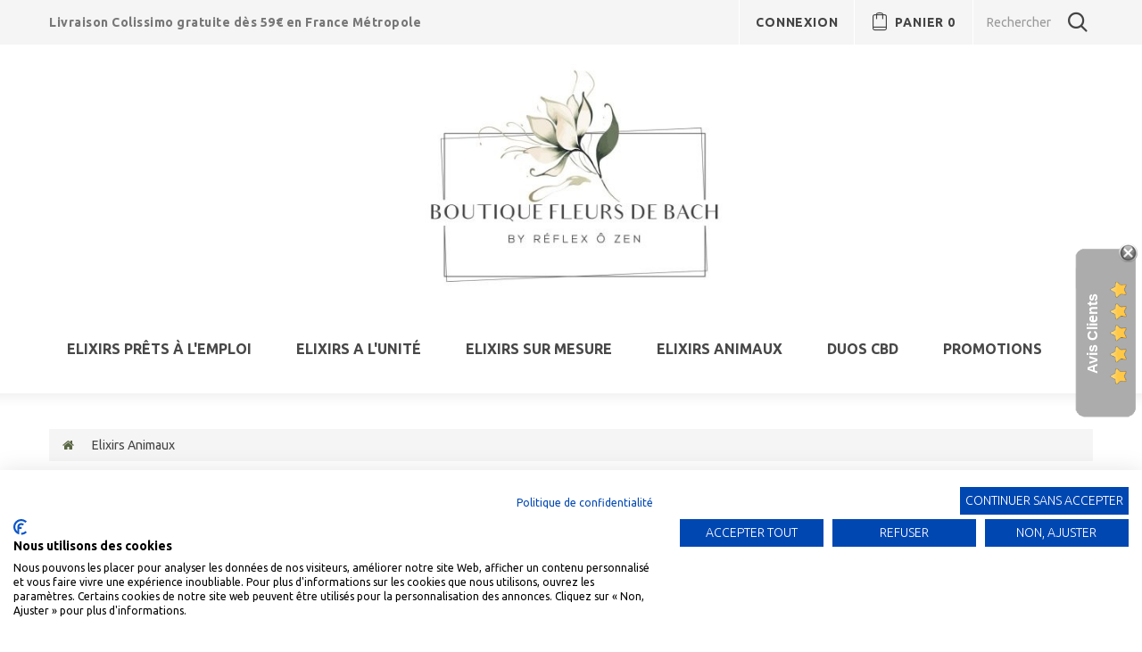

--- FILE ---
content_type: text/html; charset=utf-8
request_url: https://www.boutique-fleursdebach.com/16-elixirs-animaux
body_size: 14814
content:
<!DOCTYPE HTML>
<!--[if lt IE 7]> <html class="no-js lt-ie9 lt-ie8 lt-ie7" lang="fr-fr"><![endif]-->
<!--[if IE 7]><html class="no-js lt-ie9 lt-ie8 ie7" lang="fr-fr"><![endif]-->
<!--[if IE 8]><html class="no-js lt-ie9 ie8" lang="fr-fr"><![endif]-->
<!--[if gt IE 8]> <html class="no-js ie9" lang="fr-fr"><![endif]-->
<html lang="fr-fr"><head>
    <meta charset="utf-8" />
    <title>Elixirs Animaux de Fleurs de Bach - Boutique Fleurs De Bach</title>
  
  
          <meta name="description" content="Elixirs Animaux de Fleurs de Bach" />
              <meta name="keywords" content="Elixis Animaux,Elixirs Animaux,aboiement,miaulement,destruction,hyperactivite,jalousie,malproprete,panique,transport,toc" />
        <meta name="generator" content="PrestaShop" />
    <meta name="robots" content="index,follow" />
    <meta name="viewport" content="width=device-width, minimum-scale=0.25, maximum-scale=1.0, initial-scale=1.0" /> 
    <meta name="apple-mobile-web-app-capable" content="yes" /> 
    <link rel="icon" type="image/vnd.microsoft.icon" href="/img/favicon.ico?1742288641" />
    <link rel="shortcut icon" type="image/x-icon" href="/img/favicon.ico?1742288641" />
                  <link rel="stylesheet" href="/themes/theme1362/css/global.css" media="all" />
              <link rel="stylesheet" href="/themes/theme1362/css/autoload/highdpi.css" media="all" />
              <link rel="stylesheet" href="/themes/theme1362/css/autoload/jquery.bxslider.css" media="all" />
              <link rel="stylesheet" href="/themes/theme1362/css/autoload/responsive-tables.css" media="all" />
              <link rel="stylesheet" href="/themes/theme1362/css/autoload/uniform.default.css" media="all" />
              <link rel="stylesheet" href="/themes/theme1362/css/product_list.css" media="all" />
              <link rel="stylesheet" href="/themes/theme1362/css/category.css" media="all" />
              <link rel="stylesheet" href="/themes/theme1362/css/scenes.css" media="all" />
              <link rel="stylesheet" href="/themes/theme1362/css/modules/blockcategories/blockcategories.css" media="all" />
              <link rel="stylesheet" href="/themes/theme1362/css/modules/blockcurrencies/blockcurrencies.css" media="all" />
              <link rel="stylesheet" href="/themes/theme1362/css/modules/blocklanguages/blocklanguages.css" media="all" />
              <link rel="stylesheet" href="/themes/theme1362/css/modules/blockcontact/blockcontact.css" media="all" />
              <link rel="stylesheet" href="/themes/theme1362/css/modules/blocknewsletter/blocknewsletter.css" media="all" />
              <link rel="stylesheet" href="/themes/theme1362/css/modules/blocktags/blocktags.css" media="all" />
              <link rel="stylesheet" href="/themes/theme1362/css/modules/blockviewed/blockviewed.css" media="all" />
              <link rel="stylesheet" href="/modules/paypal/views/css/paypal.css" media="all" />
              <link rel="stylesheet" href="/themes/theme1362/css/modules/themeconfigurator/css/hooks.css" media="all" />
              <link rel="stylesheet" href="/themes/theme1362/css/modules/blockpermanentlinks/blockpermanentlinks.css" media="all" />
              <link rel="stylesheet" href="/themes/theme1362/css/modules/tmmegamenu/views/css/tmmegamenu.css" media="all" />
              <link rel="stylesheet" href="/themes/theme1362/css/modules/tmsociallogin/views/css/front.css" media="all" />
              <link rel="stylesheet" href="/themes/theme1362/css/modules/tmsearch/views/css/tmsearch.css" media="all" />
              <link rel="stylesheet" href="/js/jquery/plugins/autocomplete/jquery.autocomplete.css" media="all" />
              <link rel="stylesheet" href="/modules/tmrelatedproducts/views/css/tmrelatedproducts.css" media="all" />
              <link rel="stylesheet" href="/themes/theme1362/css/modules/blockcart/blockcart.css" media="all" />
              <link rel="stylesheet" href="/js/jquery/plugins/bxslider/jquery.bxslider.css" media="all" />
              <link rel="stylesheet" href="/themes/theme1362/css/modules/tmhtmlcontent/css/hooks.css" media="all" />
              <link rel="stylesheet" href="/themes/theme1362/css/modules/tmmediaparallax/views/css/tmmediaparallax.css" media="all" />
              <link rel="stylesheet" href="/modules/tmmediaparallax/views/css/rd-parallax.css" media="all" />
              <link rel="stylesheet" href="/modules/tmcategoryproducts/views/css/tmcategoryproducts.css" media="all" />
              <link rel="stylesheet" href="/modules/tmsocialfeeds/views/css/hook.css" media="all" />
              <link rel="stylesheet" href="/themes/theme1362/css/modules/tmheaderaccount/views/css/front.css" media="all" />
              <link rel="stylesheet" href="/modules/tmproductvideos/views/css/video/video-js.css" media="all" />
              <link rel="stylesheet" href="/modules/tmproductvideos/views/css/tmproductvideos.css" media="all" />
              <link rel="stylesheet" href="/themes/theme1362/css/modules/tmmegalayout/views/css/tmmegalayout.css" media="all" />
                    <script type="text/javascript">
var CUSTOMIZE_TEXTFIELD = 1;
var FancyboxI18nClose = 'Fermer';
var FancyboxI18nNext = 'Suivant';
var FancyboxI18nPrev = 'Pr&eacute;c&eacute;dent';
var ajax_allowed = true;
var ajaxsearch = true;
var baseDir = 'https://www.boutique-fleursdebach.com/';
var baseUri = 'https://www.boutique-fleursdebach.com/';
var comparator_max_item = 0;
var comparedProductsIds = [];
var contentOnly = false;
var currency = {"id":1,"name":"Euro","iso_code":"EUR","iso_code_num":"978","sign":"\u20ac","blank":"1","conversion_rate":"1.000000","deleted":"0","format":"2","decimals":"1","active":"1","prefix":"","suffix":" \u20ac","id_shop_list":null,"force_id":false};
var currencyBlank = 1;
var currencyFormat = 2;
var currencyRate = 1;
var currencySign = '€';
var customizationIdMessage = 'Personnalisation';
var delete_txt = 'Supprimer';
var displayList = false;
var freeProductTranslation = 'Offert !';
var freeShippingTranslation = 'Livraison gratuite !';
var generated_date = 1768361441;
var hasDeliveryAddress = false;
var highDPI = false;
var id_lang = 1;
var img_dir = 'https://www.boutique-fleursdebach.com/themes/theme1362/img/';
var instantsearch = false;
var isGuest = 0;
var isLogged = 0;
var isMobile = false;
var l_code = 'fr_FR';
var max_item = 'Vous ne pouvez pas ajouter plus de 0 produit(s) dans le comparateur.';
var min_item = 'Veuillez choisir au moins 1 produit.';
var nbItemsPerLine = 3;
var nbItemsPerLineMobile = 2;
var nbItemsPerLineTablet = 2;
var page_name = 'category';
var placeholder_blocknewsletter = 'Saisissez votre adresse e-mail';
var priceDisplayMethod = 0;
var priceDisplayPrecision = 2;
var quickView = false;
var removingLinkText = 'supprimer cet article du panier';
var request = 'https://www.boutique-fleursdebach.com/16-elixirs-animaux';
var roundMode = 2;
var search_url_local = 'https://www.boutique-fleursdebach.com/module/tmsearch/search';
var static_token = 'f4299fcdf6fa2cfec5817be571b0ab06';
var tm_cps_carousel_auto = 0;
var tm_cps_carousel_auto_control = 0;
var tm_cps_carousel_auto_hover = 1;
var tm_cps_carousel_auto_pause = 3000;
var tm_cps_carousel_control = 0;
var tm_cps_carousel_hide_control = 1;
var tm_cps_carousel_item_scroll = 1;
var tm_cps_carousel_loop = 1;
var tm_cps_carousel_nb = 4;
var tm_cps_carousel_pager = 0;
var tm_cps_carousel_random = 0;
var tm_cps_carousel_slide_margin = 20;
var tm_cps_carousel_slide_width = 180;
var tm_cps_carousel_speed = 500;
var tmsearch_description = true;
var tmsearch_height = 180;
var tmsearch_image = true;
var tmsearch_limit = true;
var tmsearch_limit_num = 3;
var tmsearch_manufacturer = true;
var tmsearch_price = true;
var tmsearch_reference = true;
var tmsearch_scroll = false;
var toBeDetermined = 'À définir';
var token = 'c7450a54267085c8ac5557a035449a51';
var usingSecureMode = true;
</script>

              <script src="/js/jquery/jquery-1.11.0.min.js"></script>
              <script src="/js/jquery/jquery-migrate-1.2.1.min.js"></script>
              <script src="/js/jquery/plugins/jquery.easing.js"></script>
              <script src="/js/tools.js"></script>
              <script src="/themes/theme1362/js/global.js"></script>
              <script src="/themes/theme1362/js/autoload/10-bootstrap.min.js"></script>
              <script src="/themes/theme1362/js/autoload/14-device.min.js"></script>
              <script src="/themes/theme1362/js/autoload/15-jquery.total-storage.min.js"></script>
              <script src="/themes/theme1362/js/autoload/15-jquery.uniform-modified.js"></script>
              <script src="/themes/theme1362/js/autoload/16-jquery.scrollmagic.min.js"></script>
              <script src="/themes/theme1362/js/autoload/17-jquery.scrollmagic.debug.js"></script>
              <script src="/themes/theme1362/js/autoload/18-TimelineMax.min.js"></script>
              <script src="/themes/theme1362/js/autoload/19-TweenMax.min.js"></script>
              <script src="/themes/theme1362/js/autoload/20-jquery.bxslider.js"></script>
              <script src="/themes/theme1362/js/autoload/20-modernizr_v2_7_2.min.js"></script>
              <script src="/themes/theme1362/js/category.js"></script>
              <script src="/themes/theme1362/js/tools/treeManagement.js"></script>
              <script src="/themes/theme1362/js/modules/blocknewsletter/blocknewsletter.js"></script>
              <script src="/modules/tmmegamenu/views/js/hoverIntent.js"></script>
              <script src="/modules/tmmegamenu/views/js/superfish.js"></script>
              <script src="/themes/theme1362/js/modules/tmmegamenu/views/js/tmmegamenu.js"></script>
              <script src="/modules/tmsociallogin/views/js/front.js"></script>
              <script src="/js/jquery/plugins/autocomplete/jquery.autocomplete.js"></script>
              <script src="/themes/theme1362/js/modules/tmsearch/views/js/tmsearch.js"></script>
              <script src="/themes/theme1362/js/modules/tmrelatedproducts/views/js/tmrelatedproducts.js"></script>
              <script src="/themes/theme1362/js/modules/blockcart/ajax-cart.js"></script>
              <script src="/js/jquery/plugins/jquery.scrollTo.js"></script>
              <script src="/js/jquery/plugins/jquery.serialScroll.js"></script>
              <script src="/js/jquery/plugins/bxslider/jquery.bxslider.js"></script>
              <script src="/modules/tmmediaparallax/views/js/jquery.rd-parallax.min.js"></script>
              <script src="/modules/tmmediaparallax/views/js/jquery.youtubebackground.js"></script>
              <script src="/modules/tmmediaparallax/views/js/jquery.vide.min.js"></script>
              <script src="/modules/tmmediaparallax/views/js/tmmediaparallax.js"></script>
              <script src="/modules/tmsocialfeeds/views/js/tmsocialfeeds.js"></script>
              <script src="/js/validate.js"></script>
              <script src="/modules/tmheaderaccount/views/js/front.js"></script>
              <script src="/modules/tmproductvideos/views/js/video/video.js"></script>
              <script src="/themes/theme1362/js/modules/tmmegalayout/views/js/tmmegalayout.js"></script>
              <script src="https://maps.google.com/maps/api/js?region=FR"></script>
              <script defer type="text/javascript">/*
 *
 *  2007-2024 PayPal
 *
 *  NOTICE OF LICENSE
 *
 *  This source file is subject to the Academic Free License (AFL 3.0)
 *  that is bundled with this package in the file LICENSE.txt.
 *  It is also available through the world-wide-web at this URL:
 *  http://opensource.org/licenses/afl-3.0.php
 *  If you did not receive a copy of the license and are unable to
 *  obtain it through the world-wide-web, please send an email
 *  to license@prestashop.com so we can send you a copy immediately.
 *
 *  DISCLAIMER
 *
 *  Do not edit or add to this file if you wish to upgrade PrestaShop to newer
 *  versions in the future. If you wish to customize PrestaShop for your
 *  needs please refer to http://www.prestashop.com for more information.
 *
 *  @author 2007-2024 PayPal
 *  @author 202 ecommerce <tech@202-ecommerce.com>
 *  @copyright PayPal
 *  @license http://opensource.org/licenses/osl-3.0.php Open Software License (OSL 3.0)
 *
 */


    

function updateFormDatas()
{
	var nb = $('#quantity_wanted').val();
	var id = $('#idCombination').val();

	$('.paypal_payment_form input[name=quantity]').val(nb);
	$('.paypal_payment_form input[name=id_p_attr]').val(id);
}
	
$(document).ready( function() {
    
		var baseDirPP = baseDir.replace('http:', 'https:');
		
	if($('#in_context_checkout_enabled').val() != 1)
	{
        $(document).on('click','#payment_paypal_express_checkout', function() {
			$('#paypal_payment_form_cart').submit();
			return false;
		});
	}


	var jquery_version = $.fn.jquery.split('.');
	if(jquery_version[0]>=1 && jquery_version[1] >= 7)
	{
		$('body').on('submit',".paypal_payment_form", function () {
			updateFormDatas();
		});
	}
	else {
		$('.paypal_payment_form').live('submit', function () {
			updateFormDatas();
		});
	}

	function displayExpressCheckoutShortcut() {
		var id_product = $('input[name="id_product"]').val();
		var id_product_attribute = $('input[name="id_product_attribute"]').val();
		$.ajax({
			type: "GET",
			url: baseDirPP+'/modules/paypal/express_checkout/ajax.php',
			data: { get_qty: "1", id_product: id_product, id_product_attribute: id_product_attribute },
			cache: false,
			success: function(result) {
				if (result == '1') {
					$('#container_express_checkout').slideDown();
				} else {
					$('#container_express_checkout').slideUp();
				}
				return true;
			}
		});
	}

	$('select[name^="group_"]').change(function () {
		setTimeout(function(){displayExpressCheckoutShortcut()}, 500);
	});

	$('.color_pick').click(function () {
		setTimeout(function(){displayExpressCheckoutShortcut()}, 500);
	});

    if($('body#product').length > 0) {
        setTimeout(function(){displayExpressCheckoutShortcut()}, 500);
    }
	
	
			

	var modulePath = 'modules/paypal';
	var subFolder = '/integral_evolution';

	var fullPath = baseDirPP + modulePath + subFolder;
	var confirmTimer = false;
		
	if ($('form[target="hss_iframe"]').length == 0) {
		if ($('select[name^="group_"]').length > 0)
			displayExpressCheckoutShortcut();
		return false;
	} else {
		checkOrder();
	}

	function checkOrder() {
		if(confirmTimer == false)
			confirmTimer = setInterval(getOrdersCount, 1000);
	}

	});


</script>
    <link rel="stylesheet" href="https://fonts.googleapis.com/css?family=Ubuntu:300,400&subset=latin,greek,greek-ext,cyrillic-ext,latin-ext,cyrillic" media="all" rel='stylesheet' type='text/css' />

    <link rel="stylesheet" href="https://fonts.googleapis.com/css?family=Ubuntu:500,700&subset=latin,greek,greek-ext,cyrillic-ext,latin-ext,cyrillic" media="all" rel='stylesheet' type='text/css' />

                 

<!-- Google Tag Manager -->
<script>(function(w,d,s,l,i){w[l]=w[l]||[];w[l].push({'gtm.start':
new Date().getTime(),event:'gtm.js'});var f=d.getElementsByTagName(s)[0],
j=d.createElement(s),dl=l!='dataLayer'?'&l='+l:'';j.async=true;j.src=
'https://www.googletagmanager.com/gtm.js?id='+i+dl;f.parentNode.insertBefore(j,f);
})(window,document,'script','dataLayer','GTM-PQ7Q6TG');</script>
<!-- End Google Tag Manager -->



<!-- Google tag (gtag.js) -->
<script async src="https://www.googletagmanager.com/gtag/js?id=G-TB7LG0NZWG"></script>
<script>
  window.dataLayer = window.dataLayer || [];
  function gtag(){dataLayer.push(arguments);}
  gtag('js', new Date());

  gtag('config', 'G-TB7LG0NZWG');
  gtag('config', 'UA-117339478-1');  
</script>		
   
   
   
<!-- Google ReCaptcha on contact form -->
                <script>
                        var googlecaptchasitekey = '6LdX8AAVAAAAABV2eqa_qk-dSd_lTxWBYdPVTtXX'; /* TODO: tune this https://www.google.com/recaptcha/admin cle publique*/
                        $(document).ready(function(){
                                var $forms = $('form.contact-form-box');
                                if ($forms.length > 0){
                                        var captcha = $('<div class="g-recaptcha" data-sitekey="'+ googlecaptchasitekey + '">');
                                        var $submit = $forms.find('#submitMessage');
                                        $submit.before(captcha);
                                        $submit.click(function(event){
                                                if ($forms.find('#g-recaptcha-response').val().length == 0) {
                                                        event.preventDefault();
                                                        event.stopPropagation();
                                                        return false;
                                                }
                                        });
                                }
                        });
                </script>
                <script src='https://www.google.com/recaptcha/api.js?hl=fr-fr'></script>
                
                <!-- /Google ReCaptcha -->	   


<script src="https://consent.cookiefirst.com/sites/boutique-fleursdebach.com-94bb406a-4c9a-4c73-b25c-b4c71842e362/consent.js"></script>
   
  </head>
  <body id="category" class="category category-16 category-elixirs-animaux show-left-column hide-right-column lang_fr  two-columns">
  
  

<!-- Google Tag Manager (noscript) -->
<noscript><iframe src="https://www.googletagmanager.com/ns.html?id=GTM-PQ7Q6TG"
height="0" width="0" style="display:none;visibility:hidden"></iframe></noscript>
<!-- End Google Tag Manager (noscript) -->
	  
  
    <!--For older internet explorer-->
    <div class="old-ie">
      <a href="http://windows.microsoft.com/en-US/internet-explorer/..">
        <img src="https://www.boutique-fleursdebach.com/themes/theme1362/img/ie8-panel/warning_bar_0000_us.jpg" height="42" width="820" alt="You are using an outdated browser. For a faster, safer browsing experience, upgrade for free today."/>
      </a>
    </div>
  <!--END block for older internet explorer-->
        <div id="page">
      <div id="preloader">
          <div class="cssload-dots"></div>
      </div>
      <!-- #preloader -->
      <div class="header-container">
        <header id="header">
                                                    <div class="nav">
              <div class="container">
                <div class="row">
                  <nav><div id="tmsearch" class="clearfix">
	<form id="tmsearchbox" method="get" action="//www.boutique-fleursdebach.com/recherche" >
		<input type="hidden" name="controller" value="search" />
		<input type="hidden" name="orderby" value="position" />
		<input type="hidden" name="orderway" value="desc" />
		<input class="tm_search_query form-control" type="text" id="tm_search_query" name="search_query" placeholder="Rechercher" value="" />
		<button type="submit" name="tm_submit_search" class="btn btn-default button-search">
			<span>Rechercher</span>
		</button>
	</form>
</div><!-- MODULE Block cart -->
  <div class="cart clearfix">
  <div class="shopping_cart">
    <a href="https://www.boutique-fleursdebach.com/commande-rapide" title="Voir mon panier" rel="nofollow">
      <span class="cart_hover">
        <b>Panier</b>
        <span class="ajax_cart_quantity unvisible">0</span>
        <span class="ajax_cart_product_txt unvisible">Produit</span>
        <span class="ajax_cart_product_txt_s unvisible">Produits</span>
        <span class="ajax_cart_total unvisible">
                  </span>
        <span class="ajax_cart_no_product">0</span>
              </span>
    </a>
          <div class="cart_block block">
        <div class="block_content">
          <!-- block list of products -->
          <div class="cart_block_list">
                        <p class="cart_block_no_products">
              Aucun produit
            </p>
                                    <div class="cart-prices">
              <div class="cart-prices-line first-line  unvisible">
                <span class="cart_block_shipping_cost ajax_cart_shipping_cost">
                                      À définir                                  </span>
                <span>
                  Livraison
                </span>
              </div>
                                          <div class="cart-prices-line last-line">
                <span class="price cart_block_total ajax_block_cart_total">0,00 €</span>
                <span>Total</span>
              </div>
                          </div>
            <p class="cart-buttons">
              <a id="button_order_cart" class="btn btn-default btn-sm icon-right" href="https://www.boutique-fleursdebach.com/commande-rapide" title="Commander" rel="nofollow">
                <span>
                  Commander
                </span>
              </a>
            </p>
          </div>
        </div>
      </div><!-- .cart_block -->
      </div>
  </div>



  <div id="layer_cart">
    <div class="clearfix">
      <div class="layer_cart_product col-xs-12 col-md-6">
        <span class="cross" title="Fermer la fenêtre"></span>
        <span class="title">
          <i class="fa fa-check"></i>
          Produit ajouté au panier avec succès
        </span>
        <div class="product-image-container layer_cart_img">
        </div>
        <div class="layer_cart_product_info">
          <span id="layer_cart_product_title" class="product-name"></span>
          <span id="layer_cart_product_attributes"></span>
          <div>
            <strong class="dark">Quantité</strong>
            <span id="layer_cart_product_quantity"></span>
          </div>
          <div>
            <strong class="dark">Total</strong>
            <span id="layer_cart_product_price"></span>
          </div>
        </div>
      </div>
      <div class="layer_cart_cart col-xs-12 col-md-6">
        <span class="title">
          <!-- Plural Case [both cases are needed because page may be updated in Javascript] -->
          <span class="ajax_cart_product_txt_s  unvisible">
            Il y a <span class="ajax_cart_quantity">0</span> produits dans votre panier.
          </span>
          <!-- Singular Case [both cases are needed because page may be updated in Javascript] -->
          <span class="ajax_cart_product_txt ">
            Il y a 1 produit dans votre panier.
          </span>
        </span>

        <div class="layer_cart_row">
          <strong class="dark">
            Total produits
                      </strong>
          <span class="ajax_block_products_total">
                      </span>
        </div>

                <div class="layer_cart_row">
          <strong class="dark unvisible">
            Frais de port&nbsp;          </strong>
          <span class="ajax_cart_shipping_cost unvisible">
                           À définir                      </span>
        </div>
                <div class="layer_cart_row">  
          <strong class="dark">
            Total
                      </strong>
          <span class="ajax_block_cart_total">
                      </span>
        </div>
        <div class="button-container">  
          <span class="continue btn btn-default btn-md icon-left" title="Continuer mes achats">
            <span>
              Continuer mes achats
            </span>
          </span>
          <a class="btn btn-default btn-md icon-right" href="https://www.boutique-fleursdebach.com/commande-rapide" title="Commander" rel="nofollow">
            <span>
              Commander
            </span>
          </a>  
        </div>
      </div>
    </div>
    <div class="crossseling"></div>
  </div> <!-- #layer_cart -->
  <div class="layer_cart_overlay"></div>

<!-- /MODULE Block cart -->
<div id="header-login">
    <div class="current header_user_info"><a href="#" onclick="return false;">Connexion</a></div>
    <ul id="header-login-content" class="toogle_content">
                    <li>
                <form action="https://www.boutique-fleursdebach.com/connexion" method="post" id="header_login_form">
                    <div id="create_header_account_error" class="alert alert-danger" style="display:none;"></div>
                    <div class="form_content clearfix">
                        <div class="form-group">
                            <label for="header-email">Adresse e-mail</label>
                            <input class="is_required validate account_input form-control" data-validate="isEmail" type="text" id="header-email" name="header-email" value="" />
                        </div>
                        <div class="form-group">
                            <label for="header-passwd">Mot de passe</label>
                            <span><input class="is_required validate account_input form-control" type="password" data-validate="isPasswd" id="header-passwd" name="header-passwd" value="" autocomplete="off" /></span>
                        </div>
                        <p class="submit">
                            <button type="button" id="HeaderSubmitLogin" name="HeaderSubmitLogin" class="btn btn-default btn-sm">
                                <i class="fa fa-lock left"></i> 
                                    Connexion
                            </button>
                        </p>
                        <p>
                        	<a href="https://www.boutique-fleursdebach.com/mon-compte" class="create">Créez votre compte</a>
                        </p>
                        <div class="clearfix">
                        	

                        </div>
                    </div>
                </form>
            </li>
            </ul>
</div><!-- Block languages module -->
<!-- /Block languages module --><div id="contact-link" >
  <a href="https://www.boutique-fleursdebach.com/nous-contacter" title="Contactez-nous">Contactez-nous</a>
</div>
  <span class="shop-phone">
    
    <!--<a href="tel:Livraison Colissimo gratuite dès 59€ en France Métropole">-->
      Livraison Colissimo gratuite dès 59€ en France Métropole
    <!--</a>-->
  </span>
</nav>
                </div>
              </div>
            </div>
                    <div class="top">
            <div class="container">
              <div class="row">
                <div id="header_logo">
                  <a href="https://www.boutique-fleursdebach.com/" title="Boutique Fleurs De Bach">
                    <img class="logo img-responsive" src="https://www.boutique-fleursdebach.com/img/boutique-fleurs-de-bach-logo-1692004435.jpg" alt="Boutique Fleurs De Bach" width="418" height="300"/>
                  </a>
                </div>
                 
            <div class="top_menu top-level tmmegamenu_item">
            <div class="menu-title tmmegamenu_item">Menu</div>
            <ul class="menu clearfix top-level-menu tmmegamenu_item"><li class=" top-level-menu-li tmmegamenu_item it_75981764"><a class="it_75981764 top-level-menu-li-a tmmegamenu_item" href="https://www.boutique-fleursdebach.com/17-elixirs-prets-a-l-emploi">Elixirs Prêts à l'emploi</a><div class="is-megamenu tmmegamenu_item first-level-menu it_75981764"><div id="megamenu-row-1-1" class="megamenu-row row megamenu-row-1"><div id="column-1-1-1"
                                                    class="megamenu-col megamenu-col-1-1 col-sm-5 "><ul class="content"><li class="category"><a href="https://www.boutique-fleursdebach.com/12-elixirs-composes-prets-a-l-emploi" title="Elixirs Composés Prêts à l'emploi">Elixirs Composés Prêts à l'emploi</a></li></ul></div><div id="column-1-1-2"
                                                    class="megamenu-col megamenu-col-1-2 col-sm-5 "><ul class="content"><li class="category"><a href="https://www.boutique-fleursdebach.com/15-elixirs-a-l-unite-prets-a-l-emploi" title="Elixirs A l'Unité Prêts à l'emploi">Elixirs A l'Unité Prêts à l'emploi</a></li></ul></div></div></div></li><li class=" top-level-menu-li tmmegamenu_item it_76401611"><a class="it_76401611 top-level-menu-li-a tmmegamenu_item" href="https://www.boutique-fleursdebach.com/15-elixirs-a-l-unite-prets-a-l-emploi">Elixirs A l'Unité</a></li><li class=" top-level-menu-li tmmegamenu_item it_35362937"><a class="it_35362937 top-level-menu-li-a tmmegamenu_item" href="https://www.boutique-fleursdebach.com/13-elixirs-sur-mesure">Elixirs sur mesure</a><div class="is-megamenu tmmegamenu_item first-level-menu it_35362937"><div id="megamenu-row-3-1" class="megamenu-row row megamenu-row-1"><div id="column-3-1-1"
                                                    class="megamenu-col megamenu-col-1-1 col-sm-5 "><ul class="content"><li class="category"><a href="https://www.boutique-fleursdebach.com/18-elixirs-sur-mesure-a-composer-soi-meme" title="Elixirs sur mesure à composer soi même">Elixirs sur mesure à composer soi même</a></li></ul></div><div id="column-3-1-2"
                                                    class="megamenu-col megamenu-col-1-2 col-sm-5 "><ul class="content"><li class="category"><a href="https://www.boutique-fleursdebach.com/19-elixirs-sur-mesure-avec-conseils" title="Elixirs sur mesure avec conseils">Elixirs sur mesure avec conseils</a></li></ul></div></div></div></li><li class=" top-level-menu-li tmmegamenu_item it_83115818"><a class="it_83115818 top-level-menu-li-a tmmegamenu_item" href="https://www.boutique-fleursdebach.com/16-elixirs-animaux">Elixirs Animaux</a></li><li class=" top-level-menu-li tmmegamenu_item it_77714390"><a class="it_77714390 top-level-menu-li-a tmmegamenu_item" href="https://www.boutique-fleursdebach.com/21-duos-cbd">Duos CBD</a></li><li class=" top-level-menu-li tmmegamenu_item it_80105090"><a class="it_80105090 top-level-menu-li-a tmmegamenu_item" href="https://www.boutique-fleursdebach.com/20-promotions">Promotions</a></li></ul>
    
            </div>
                  </div>
            </div>
          </div>
        </header>
      </div>
      <div class="columns-container">
                                                                
        <div id="columns" class="container">
                      <!-- Breadcrumb -->

<div class="breadcrumb clearfix">
  <ul>
    <li class="home">
      <a class="home" href="https://www.boutique-fleursdebach.com/" title="retour &agrave; Accueil">
        <i class="fa fa-home"></i>
      </a>
    </li>
                  <li class="last">Elixirs Animaux</li>
            </ul>
</div>

<!-- /Breadcrumb -->
                    <div class="row">
            <div class="large-left col-sm-12">
              <div class="row">
                <div id="center_column" class="center_column col-xs-12 col-sm-9">
  
  

            <div class="content_scene_cat">
              </div>
        <h1 class="page-heading product-listing">
      <span class="cat-name">Elixirs Animaux&ensp;</span>
      <span class="heading-counter">Il y a 10 produits.</span>
    </h1>

    
          <div class="content_sortPagiBar clearfix">
        <div class="sortPagiBar clearfix">
            <ul class="display hidden-xs">
    <li class="display-title">Afficher :</li>
    <li id="grid">
      <a rel="nofollow" href="#" title="Grille">
        <i class="fa fa-th-large"></i>
        <span>Grille</span>
      </a>
    </li>
    <li id="list">
      <a rel="nofollow" href="#" title="Liste">
        <i class="fa fa-th-list"></i>
        <span>Liste</span>
      </a>
    </li>
  </ul>

  

      <form id="productsSortForm" action="https://www.boutique-fleursdebach.com/16-elixirs-animaux" class="productsSortForm">
    <div class="select selector1">
      <label for="selectProductSort">Tri</label>
      <select id="selectProductSort" class="selectProductSort form-control">
        <option value="date_add:asc" selected="selected">--</option>
                  <option value="price:asc">Le moins cher</option>
          <option value="price:desc">Le plus cher</option>
                <option value="name:asc">De A &agrave; Z</option>
        <option value="name:desc">De Z &agrave; A</option>
                  <option value="quantity:desc">En Stock</option>
                <option value="reference:asc">R&eacute;f&eacute;rence : croissante</option>
        <option value="reference:desc">R&eacute;f&eacute;rence : d&eacute;croissante</option>
      </select>
    </div>
  </form>

  <!-- /Sort products -->
      
  
                        <!-- nbr product/page -->
    <!-- /nbr product/page -->

        </div>
      </div>
        
                                                            
                    

    
  

  <!-- Products list -->
  <ul class="no-index product_list grid row">
          
      
      
                        <li class=" ajax_block_product col-xs-12 col-sm-6 col-md-4 first-in-line first-item-of-tablet-line first-item-of-mobile-line">
        <div class="product-container" itemscope itemtype="https://schema.org/Product">
          <div class="left-block">
            <div class="product-image-container">
              <a class="product_img_link"  href="https://www.boutique-fleursdebach.com/elixirs-animaux/127-spray-elixir-animaux-aboiements.html" title="Spray Animaux « Aboiements »" itemprop="url">
                <img class="replace-2x img-responsive" src="https://www.boutique-fleursdebach.com/189-tm_home_default/spray-elixir-animaux-aboiements.jpg" alt="Elixir « Aboiements »" title="Elixir « Aboiements »" itemprop="image" />
                
              </a>

                                        </div>
                        
          </div>
          <div class="right-block">
            <h5 itemprop="name">
                            <a class="product-name" href="https://www.boutique-fleursdebach.com/elixirs-animaux/127-spray-elixir-animaux-aboiements.html" title="Spray Animaux « Aboiements »" itemprop="url" >
                <span class="list-name">Spray Animaux « Aboiements »</span>
                <span class="grid-name">Spray Animaux « Aboiements »</span>
              </a>
            </h5>
                        <p class="product-desc" itemprop="description">
              <span class="list-desc">Les aboiements correspondent à un moyen naturel d’expression de votre chien. Toutefois, lorsqu’ils sont excessifs ou intempestifs, une gêne peut en résulter. Cet élixir peut vous aider à les contrôler.</span>
              <span class="grid-desc">Les aboiements correspondent à un...</span>
            </p>
                          <div class="content_price" itemprop="offers" itemscope itemtype="https://schema.org/Offer">
                                  
                  <span itemprop="price" class="price product-price">
                    14,90 €                  </span>
                  <meta itemprop="priceCurrency" content="EUR" />
                  <meta itemprop="availability" content="https://schema.org/InStock" />
                                    
                  
                  
                              </div>
                                      <div class="hook-reviews">
              
<div>
	<div style="display:table; margin: -10px auto 10px auto;">
		<a href="https://www.boutique-fleursdebach.com/elixirs-animaux/127-spray-elixir-animaux-aboiements.html#idTab798" class="comment_anchor">
        <img src="https://www.boutique-fleursdebach.com/modules/lgcomments/views/img/stars/plain/yellow/10stars.png" alt="rating" style="width:120px">
				<span style="width:100px; text-align:center;">1 avis</span>
				        </a>
	</div>
</div>

              </div>
            
            <div class="buttons ">
              <div itemprop="offers" itemscope itemtype="https://schema.org/Offer" class="button-container">
                                                                          <a class="ajax_add_to_cart_button btn btn-default" href="https://www.boutique-fleursdebach.com/panier?add=1&amp;id_product=127&amp;token=f4299fcdf6fa2cfec5817be571b0ab06" rel="nofollow" title="Ajouter au panier" data-id-product-attribute="0" data-id-product="127" data-minimal_quantity="1">
                      <span>Ajouter au panier</span>
                    </a>
                                                  <a itemprop="url" class="lnk_view btn btn-default" href="https://www.boutique-fleursdebach.com/elixirs-animaux/127-spray-elixir-animaux-aboiements.html" title="Afficher">
                  <span>D&eacute;tails</span>
                </a>
              </div>

              
              <div class="functional-buttons clearfix">
                
                              </div>
            </div>

                          <div class="color-list-container"></div>
                        <div class="product-flags">
                                                                      </div>
                                          <span class="availability">
                                      <span class=" label-success">
                      Disponible                    </span>
                                  </span>
                                    </div>


        </div><!-- .product-container> -->
      </li>
          
      
      
                        <li class=" ajax_block_product col-xs-12 col-sm-6 col-md-4 last-item-of-tablet-line last-item-of-mobile-line">
        <div class="product-container" itemscope itemtype="https://schema.org/Product">
          <div class="left-block">
            <div class="product-image-container">
              <a class="product_img_link"  href="https://www.boutique-fleursdebach.com/elixirs-animaux/128-spray-elixir-animaux-agressivite.html" title="Spray Animaux « Agressivité »" itemprop="url">
                <img class="replace-2x img-responsive" src="https://www.boutique-fleursdebach.com/190-tm_home_default/spray-elixir-animaux-agressivite.jpg" alt="Elixir « Agressivité »" title="Elixir « Agressivité »" itemprop="image" />
                
              </a>

                                        </div>
                        
          </div>
          <div class="right-block">
            <h5 itemprop="name">
                            <a class="product-name" href="https://www.boutique-fleursdebach.com/elixirs-animaux/128-spray-elixir-animaux-agressivite.html" title="Spray Animaux « Agressivité »" itemprop="url" >
                <span class="list-name">Spray Animaux « Agressivité »</span>
                <span class="grid-name">Spray Animaux « Agressivité »</span>
              </a>
            </h5>
                        <p class="product-desc" itemprop="description">
              <span class="list-desc">Il convient toujours d’éliminer une éventuelle douleur ou pathologie face à un animal agressif. Cet élixir permettra une communication moins sur la défensive de votre animal envers vous-même et envers les autres animaux.</span>
              <span class="grid-desc">Il convient toujours d’éliminer une...</span>
            </p>
                          <div class="content_price" itemprop="offers" itemscope itemtype="https://schema.org/Offer">
                                  
                  <span itemprop="price" class="price product-price">
                    14,90 €                  </span>
                  <meta itemprop="priceCurrency" content="EUR" />
                  <meta itemprop="availability" content="https://schema.org/InStock" />
                                    
                  
                  
                              </div>
                        
            <div class="buttons ">
              <div itemprop="offers" itemscope itemtype="https://schema.org/Offer" class="button-container">
                                                                          <a class="ajax_add_to_cart_button btn btn-default" href="https://www.boutique-fleursdebach.com/panier?add=1&amp;id_product=128&amp;token=f4299fcdf6fa2cfec5817be571b0ab06" rel="nofollow" title="Ajouter au panier" data-id-product-attribute="0" data-id-product="128" data-minimal_quantity="1">
                      <span>Ajouter au panier</span>
                    </a>
                                                  <a itemprop="url" class="lnk_view btn btn-default" href="https://www.boutique-fleursdebach.com/elixirs-animaux/128-spray-elixir-animaux-agressivite.html" title="Afficher">
                  <span>D&eacute;tails</span>
                </a>
              </div>

              
              <div class="functional-buttons clearfix">
                
                              </div>
            </div>

                          <div class="color-list-container"></div>
                        <div class="product-flags">
                                                                      </div>
                                          <span class="availability">
                                      <span class=" label-success">
                      Disponible                    </span>
                                  </span>
                                    </div>


        </div><!-- .product-container> -->
      </li>
          
      
      
                        <li class="border-line ajax_block_product col-xs-12 col-sm-6 col-md-4 last-in-line first-item-of-tablet-line first-item-of-mobile-line">
        <div class="product-container" itemscope itemtype="https://schema.org/Product">
          <div class="left-block">
            <div class="product-image-container">
              <a class="product_img_link"  href="https://www.boutique-fleursdebach.com/elixirs-animaux/129-spray-elixir-animaux-destructions.html" title="Spray Animaux « Destructions »" itemprop="url">
                <img class="replace-2x img-responsive" src="https://www.boutique-fleursdebach.com/191-tm_home_default/spray-elixir-animaux-destructions.jpg" alt="Elixir « Destructions »" title="Elixir « Destructions »" itemprop="image" />
                
              </a>

                                        </div>
                        
          </div>
          <div class="right-block">
            <h5 itemprop="name">
                            <a class="product-name" href="https://www.boutique-fleursdebach.com/elixirs-animaux/129-spray-elixir-animaux-destructions.html" title="Spray Animaux « Destructions »" itemprop="url" >
                <span class="list-name">Spray Animaux « Destructions »</span>
                <span class="grid-name">Spray Animaux « Destructions »</span>
              </a>
            </h5>
                        <p class="product-desc" itemprop="description">
              <span class="list-desc">Cet élixir peut vous aider à freiner les pulsions destructrices de votre animal, qu’il s’agisse de la conséquence de sa solitude, d’hyperactivité ou encore d’un jeune animal qui a du mal à se maîtriser.</span>
              <span class="grid-desc">Cet élixir peut vous aider à freiner...</span>
            </p>
                          <div class="content_price" itemprop="offers" itemscope itemtype="https://schema.org/Offer">
                                  
                  <span itemprop="price" class="price product-price">
                    14,90 €                  </span>
                  <meta itemprop="priceCurrency" content="EUR" />
                  <meta itemprop="availability" content="https://schema.org/InStock" />
                                    
                  
                  
                              </div>
                        
            <div class="buttons ">
              <div itemprop="offers" itemscope itemtype="https://schema.org/Offer" class="button-container">
                                                                          <a class="ajax_add_to_cart_button btn btn-default" href="https://www.boutique-fleursdebach.com/panier?add=1&amp;id_product=129&amp;token=f4299fcdf6fa2cfec5817be571b0ab06" rel="nofollow" title="Ajouter au panier" data-id-product-attribute="0" data-id-product="129" data-minimal_quantity="1">
                      <span>Ajouter au panier</span>
                    </a>
                                                  <a itemprop="url" class="lnk_view btn btn-default" href="https://www.boutique-fleursdebach.com/elixirs-animaux/129-spray-elixir-animaux-destructions.html" title="Afficher">
                  <span>D&eacute;tails</span>
                </a>
              </div>

              
              <div class="functional-buttons clearfix">
                
                              </div>
            </div>

                          <div class="color-list-container"></div>
                        <div class="product-flags">
                                                                      </div>
                                          <span class="availability">
                                      <span class=" label-success">
                      Disponible                    </span>
                                  </span>
                                    </div>


        </div><!-- .product-container> -->
      </li>
          
      
      
                        <li class=" ajax_block_product col-xs-12 col-sm-6 col-md-4 first-in-line last-item-of-tablet-line last-item-of-mobile-line">
        <div class="product-container" itemscope itemtype="https://schema.org/Product">
          <div class="left-block">
            <div class="product-image-container">
              <a class="product_img_link"  href="https://www.boutique-fleursdebach.com/elixirs-animaux/130-spray-elixir-animaux-hyperactivite.html" title="Spray Animaux « Hyperactivité »" itemprop="url">
                <img class="replace-2x img-responsive" src="https://www.boutique-fleursdebach.com/192-tm_home_default/spray-elixir-animaux-hyperactivite.jpg" alt="Elixir « Hyperactivité »" title="Elixir « Hyperactivité »" itemprop="image" />
                
              </a>

                                        </div>
                        
          </div>
          <div class="right-block">
            <h5 itemprop="name">
                            <a class="product-name" href="https://www.boutique-fleursdebach.com/elixirs-animaux/130-spray-elixir-animaux-hyperactivite.html" title="Spray Animaux « Hyperactivité »" itemprop="url" >
                <span class="list-name">Spray Animaux « Hyperactivité »</span>
                <span class="grid-name">Spray Animaux « Hyperactivité »</span>
              </a>
            </h5>
                        <p class="product-desc" itemprop="description">
              <span class="list-desc">Cet élixir va vous aider à canaliser l’énergie débordante de votre animal et à limiter ses moments de « folie ».</span>
              <span class="grid-desc">Cet élixir va vous aider à canaliser...</span>
            </p>
                          <div class="content_price" itemprop="offers" itemscope itemtype="https://schema.org/Offer">
                                  
                  <span itemprop="price" class="price product-price">
                    14,90 €                  </span>
                  <meta itemprop="priceCurrency" content="EUR" />
                  <meta itemprop="availability" content="https://schema.org/InStock" />
                                    
                  
                  
                              </div>
                        
            <div class="buttons ">
              <div itemprop="offers" itemscope itemtype="https://schema.org/Offer" class="button-container">
                                                                          <a class="ajax_add_to_cart_button btn btn-default" href="https://www.boutique-fleursdebach.com/panier?add=1&amp;id_product=130&amp;token=f4299fcdf6fa2cfec5817be571b0ab06" rel="nofollow" title="Ajouter au panier" data-id-product-attribute="0" data-id-product="130" data-minimal_quantity="1">
                      <span>Ajouter au panier</span>
                    </a>
                                                  <a itemprop="url" class="lnk_view btn btn-default" href="https://www.boutique-fleursdebach.com/elixirs-animaux/130-spray-elixir-animaux-hyperactivite.html" title="Afficher">
                  <span>D&eacute;tails</span>
                </a>
              </div>

              
              <div class="functional-buttons clearfix">
                
                              </div>
            </div>

                          <div class="color-list-container"></div>
                        <div class="product-flags">
                                                                      </div>
                                          <span class="availability">
                                      <span class=" label-success">
                      Disponible                    </span>
                                  </span>
                                    </div>


        </div><!-- .product-container> -->
      </li>
          
      
      
                        <li class=" ajax_block_product col-xs-12 col-sm-6 col-md-4 first-item-of-tablet-line first-item-of-mobile-line">
        <div class="product-container" itemscope itemtype="https://schema.org/Product">
          <div class="left-block">
            <div class="product-image-container">
              <a class="product_img_link"  href="https://www.boutique-fleursdebach.com/elixirs-animaux/131-spray-elixir-animaux-jalousie.html" title="Spray Animaux « Jalousie »" itemprop="url">
                <img class="replace-2x img-responsive" src="https://www.boutique-fleursdebach.com/193-tm_home_default/spray-elixir-animaux-jalousie.jpg" alt="Elixir « Jalousie »" title="Elixir « Jalousie »" itemprop="image" />
                
              </a>

                                        </div>
                        
          </div>
          <div class="right-block">
            <h5 itemprop="name">
                            <a class="product-name" href="https://www.boutique-fleursdebach.com/elixirs-animaux/131-spray-elixir-animaux-jalousie.html" title="Spray Animaux « Jalousie »" itemprop="url" >
                <span class="list-name">Spray Animaux « Jalousie »</span>
                <span class="grid-name">Spray Animaux « Jalousie »</span>
              </a>
            </h5>
                        <p class="product-desc" itemprop="description">
              <span class="list-desc">Si votre animal est jaloux de l’attention que vous portez à un autre animal, à votre nouveau conjoint ou bien depuis l’arrivée d’un bébé, cet élixir peut lui permettre de retrouver sa sérénité.</span>
              <span class="grid-desc">Si votre animal est jaloux de...</span>
            </p>
                          <div class="content_price" itemprop="offers" itemscope itemtype="https://schema.org/Offer">
                                  
                  <span itemprop="price" class="price product-price">
                    14,90 €                  </span>
                  <meta itemprop="priceCurrency" content="EUR" />
                  <meta itemprop="availability" content="https://schema.org/InStock" />
                                    
                  
                  
                              </div>
                                      <div class="hook-reviews">
              
<div>
	<div style="display:table; margin: -10px auto 10px auto;">
		<a href="https://www.boutique-fleursdebach.com/elixirs-animaux/131-spray-elixir-animaux-jalousie.html#idTab798" class="comment_anchor">
        <img src="https://www.boutique-fleursdebach.com/modules/lgcomments/views/img/stars/plain/yellow/10stars.png" alt="rating" style="width:120px">
				<span style="width:100px; text-align:center;">1 avis</span>
				        </a>
	</div>
</div>

              </div>
            
            <div class="buttons ">
              <div itemprop="offers" itemscope itemtype="https://schema.org/Offer" class="button-container">
                                                                          <a class="ajax_add_to_cart_button btn btn-default" href="https://www.boutique-fleursdebach.com/panier?add=1&amp;id_product=131&amp;token=f4299fcdf6fa2cfec5817be571b0ab06" rel="nofollow" title="Ajouter au panier" data-id-product-attribute="0" data-id-product="131" data-minimal_quantity="1">
                      <span>Ajouter au panier</span>
                    </a>
                                                  <a itemprop="url" class="lnk_view btn btn-default" href="https://www.boutique-fleursdebach.com/elixirs-animaux/131-spray-elixir-animaux-jalousie.html" title="Afficher">
                  <span>D&eacute;tails</span>
                </a>
              </div>

              
              <div class="functional-buttons clearfix">
                
                              </div>
            </div>

                          <div class="color-list-container"></div>
                        <div class="product-flags">
                                                                      </div>
                                          <span class="availability">
                                      <span class=" label-success">
                      Disponible                    </span>
                                  </span>
                                    </div>


        </div><!-- .product-container> -->
      </li>
          
      
      
                        <li class="border-line ajax_block_product col-xs-12 col-sm-6 col-md-4 last-in-line last-item-of-tablet-line last-item-of-mobile-line">
        <div class="product-container" itemscope itemtype="https://schema.org/Product">
          <div class="left-block">
            <div class="product-image-container">
              <a class="product_img_link"  href="https://www.boutique-fleursdebach.com/elixirs-animaux/132-spray-elixir-animaux-malproprete.html" title="Spray Animaux « Malpropreté »" itemprop="url">
                <img class="replace-2x img-responsive" src="https://www.boutique-fleursdebach.com/194-tm_home_default/spray-elixir-animaux-malproprete.jpg" alt="Elixir « Malpropreté »" title="Elixir « Malpropreté »" itemprop="image" />
                
              </a>

                                        </div>
                        
          </div>
          <div class="right-block">
            <h5 itemprop="name">
                            <a class="product-name" href="https://www.boutique-fleursdebach.com/elixirs-animaux/132-spray-elixir-animaux-malproprete.html" title="Spray Animaux « Malpropreté »" itemprop="url" >
                <span class="list-name">Spray Animaux « Malpropreté »</span>
                <span class="grid-name">Spray Animaux « Malpropreté »</span>
              </a>
            </h5>
                        <p class="product-desc" itemprop="description">
              <span class="list-desc">Cet élixir va vous aider à limiter l’émission de selles et/ou d’urines de votre chien ou de votre chat, à n’importe quel endroit de la maison. A noter que ce complexe floral ne remplace pas l’apprentissage de la propreté dont ont besoin les chiots et les chatons, de même qu’il est courant qu’un animal vieillissant « s’oublie » parfois.</span>
              <span class="grid-desc">Cet élixir va vous aider à limiter...</span>
            </p>
                          <div class="content_price" itemprop="offers" itemscope itemtype="https://schema.org/Offer">
                                  
                  <span itemprop="price" class="price product-price">
                    14,90 €                  </span>
                  <meta itemprop="priceCurrency" content="EUR" />
                  <meta itemprop="availability" content="https://schema.org/InStock" />
                                    
                  
                  
                              </div>
                        
            <div class="buttons ">
              <div itemprop="offers" itemscope itemtype="https://schema.org/Offer" class="button-container">
                                                                          <a class="ajax_add_to_cart_button btn btn-default" href="https://www.boutique-fleursdebach.com/panier?add=1&amp;id_product=132&amp;token=f4299fcdf6fa2cfec5817be571b0ab06" rel="nofollow" title="Ajouter au panier" data-id-product-attribute="0" data-id-product="132" data-minimal_quantity="1">
                      <span>Ajouter au panier</span>
                    </a>
                                                  <a itemprop="url" class="lnk_view btn btn-default" href="https://www.boutique-fleursdebach.com/elixirs-animaux/132-spray-elixir-animaux-malproprete.html" title="Afficher">
                  <span>D&eacute;tails</span>
                </a>
              </div>

              
              <div class="functional-buttons clearfix">
                
                              </div>
            </div>

                          <div class="color-list-container"></div>
                        <div class="product-flags">
                                                                      </div>
                                          <span class="availability">
                                      <span class=" label-success">
                      Disponible                    </span>
                                  </span>
                                    </div>


        </div><!-- .product-container> -->
      </li>
          
      
      
                        <li class=" ajax_block_product col-xs-12 col-sm-6 col-md-4 first-in-line first-item-of-tablet-line first-item-of-mobile-line">
        <div class="product-container" itemscope itemtype="https://schema.org/Product">
          <div class="left-block">
            <div class="product-image-container">
              <a class="product_img_link"  href="https://www.boutique-fleursdebach.com/elixirs-animaux/133-spray-elixir-animaux-miaulements.html" title="Spray Animaux « Miaulements »" itemprop="url">
                <img class="replace-2x img-responsive" src="https://www.boutique-fleursdebach.com/195-tm_home_default/spray-elixir-animaux-miaulements.jpg" alt="Elixir « Miaulements »" title="Elixir « Miaulements »" itemprop="image" />
                
              </a>

                                        </div>
                        
          </div>
          <div class="right-block">
            <h5 itemprop="name">
                            <a class="product-name" href="https://www.boutique-fleursdebach.com/elixirs-animaux/133-spray-elixir-animaux-miaulements.html" title="Spray Animaux « Miaulements »" itemprop="url" >
                <span class="list-name">Spray Animaux « Miaulements »</span>
                <span class="grid-name">Spray Animaux « Miaulements »</span>
              </a>
            </h5>
                        <p class="product-desc" itemprop="description">
              <span class="list-desc">Vous pouvez administrer cet élixir à votre chat dont les miaulements deviennent incessants ou trop réguliers (en dehors des chaleurs).</span>
              <span class="grid-desc">Vous pouvez administrer cet élixir à...</span>
            </p>
                          <div class="content_price" itemprop="offers" itemscope itemtype="https://schema.org/Offer">
                                  
                  <span itemprop="price" class="price product-price">
                    14,90 €                  </span>
                  <meta itemprop="priceCurrency" content="EUR" />
                  <meta itemprop="availability" content="https://schema.org/InStock" />
                                    
                  
                  
                              </div>
                        
            <div class="buttons ">
              <div itemprop="offers" itemscope itemtype="https://schema.org/Offer" class="button-container">
                                                                          <a class="ajax_add_to_cart_button btn btn-default" href="https://www.boutique-fleursdebach.com/panier?add=1&amp;id_product=133&amp;token=f4299fcdf6fa2cfec5817be571b0ab06" rel="nofollow" title="Ajouter au panier" data-id-product-attribute="0" data-id-product="133" data-minimal_quantity="1">
                      <span>Ajouter au panier</span>
                    </a>
                                                  <a itemprop="url" class="lnk_view btn btn-default" href="https://www.boutique-fleursdebach.com/elixirs-animaux/133-spray-elixir-animaux-miaulements.html" title="Afficher">
                  <span>D&eacute;tails</span>
                </a>
              </div>

              
              <div class="functional-buttons clearfix">
                
                              </div>
            </div>

                          <div class="color-list-container"></div>
                        <div class="product-flags">
                                                                      </div>
                                          <span class="availability">
                                      <span class=" label-success">
                      Disponible                    </span>
                                  </span>
                                    </div>


        </div><!-- .product-container> -->
      </li>
          
      
      
                        <li class=" ajax_block_product col-xs-12 col-sm-6 col-md-4 last-item-of-tablet-line last-item-of-mobile-line">
        <div class="product-container" itemscope itemtype="https://schema.org/Product">
          <div class="left-block">
            <div class="product-image-container">
              <a class="product_img_link"  href="https://www.boutique-fleursdebach.com/elixirs-animaux/134-spray-elixir-animaux-panique.html" title="Spray Animaux « Panique »" itemprop="url">
                <img class="replace-2x img-responsive" src="https://www.boutique-fleursdebach.com/196-tm_home_default/spray-elixir-animaux-panique.jpg" alt="Elixir « Panique »" title="Elixir « Panique »" itemprop="image" />
                
              </a>

                                        </div>
                        
          </div>
          <div class="right-block">
            <h5 itemprop="name">
                            <a class="product-name" href="https://www.boutique-fleursdebach.com/elixirs-animaux/134-spray-elixir-animaux-panique.html" title="Spray Animaux « Panique »" itemprop="url" >
                <span class="list-name">Spray Animaux « Panique »</span>
                <span class="grid-name">Spray Animaux « Panique »</span>
              </a>
            </h5>
                        <p class="product-desc" itemprop="description">
              <span class="list-desc">Lorsque votre animal devient incontrôlable suite à un événement qui l’effraie (feu d’artifices, orage...), vous pouvez lui administrer ce complexe pour le calmer.</span>
              <span class="grid-desc">Lorsque votre animal devient...</span>
            </p>
                          <div class="content_price" itemprop="offers" itemscope itemtype="https://schema.org/Offer">
                                  
                  <span itemprop="price" class="price product-price">
                    14,90 €                  </span>
                  <meta itemprop="priceCurrency" content="EUR" />
                  <meta itemprop="availability" content="https://schema.org/InStock" />
                                    
                  
                  
                              </div>
                        
            <div class="buttons ">
              <div itemprop="offers" itemscope itemtype="https://schema.org/Offer" class="button-container">
                                                                          <a class="ajax_add_to_cart_button btn btn-default" href="https://www.boutique-fleursdebach.com/panier?add=1&amp;id_product=134&amp;token=f4299fcdf6fa2cfec5817be571b0ab06" rel="nofollow" title="Ajouter au panier" data-id-product-attribute="0" data-id-product="134" data-minimal_quantity="1">
                      <span>Ajouter au panier</span>
                    </a>
                                                  <a itemprop="url" class="lnk_view btn btn-default" href="https://www.boutique-fleursdebach.com/elixirs-animaux/134-spray-elixir-animaux-panique.html" title="Afficher">
                  <span>D&eacute;tails</span>
                </a>
              </div>

              
              <div class="functional-buttons clearfix">
                
                              </div>
            </div>

                          <div class="color-list-container"></div>
                        <div class="product-flags">
                                                                      </div>
                                          <span class="availability">
                                      <span class=" label-success">
                      Disponible                    </span>
                                  </span>
                                    </div>


        </div><!-- .product-container> -->
      </li>
          
      
      
                        <li class="border-line ajax_block_product col-xs-12 col-sm-6 col-md-4 last-in-line first-item-of-tablet-line first-item-of-mobile-line last-mobile-line">
        <div class="product-container" itemscope itemtype="https://schema.org/Product">
          <div class="left-block">
            <div class="product-image-container">
              <a class="product_img_link"  href="https://www.boutique-fleursdebach.com/elixirs-animaux/135-spray-elixir-animaux-transport.html" title="Spray Animaux « Transport »" itemprop="url">
                <img class="replace-2x img-responsive" src="https://www.boutique-fleursdebach.com/197-tm_home_default/spray-elixir-animaux-transport.jpg" alt="Elixir « Transport »" title="Elixir « Transport »" itemprop="image" />
                
              </a>

                                        </div>
                        
          </div>
          <div class="right-block">
            <h5 itemprop="name">
                            <a class="product-name" href="https://www.boutique-fleursdebach.com/elixirs-animaux/135-spray-elixir-animaux-transport.html" title="Spray Animaux « Transport »" itemprop="url" >
                <span class="list-name">Spray Animaux « Transport »</span>
                <span class="grid-name">Spray Animaux « Transport »</span>
              </a>
            </h5>
                        <p class="product-desc" itemprop="description">
              <span class="list-desc">Cet élixir est à donner à votre petit compagnon plusieurs jours avant un voyage ainsi que le jour même du départ, et ce quel que soit le moyen de locomotion afin de limiter son angoisse liée au transport et tous les symptômes qui en découlent.</span>
              <span class="grid-desc">Cet élixir est à donner à votre petit...</span>
            </p>
                          <div class="content_price" itemprop="offers" itemscope itemtype="https://schema.org/Offer">
                                  
                  <span itemprop="price" class="price product-price">
                    14,90 €                  </span>
                  <meta itemprop="priceCurrency" content="EUR" />
                  <meta itemprop="availability" content="https://schema.org/InStock" />
                                    
                  
                  
                              </div>
                                      <div class="hook-reviews">
              
<div>
	<div style="display:table; margin: -10px auto 10px auto;">
		<a href="https://www.boutique-fleursdebach.com/elixirs-animaux/135-spray-elixir-animaux-transport.html#idTab798" class="comment_anchor">
        <img src="https://www.boutique-fleursdebach.com/modules/lgcomments/views/img/stars/plain/yellow/10stars.png" alt="rating" style="width:120px">
				<span style="width:100px; text-align:center;">1 avis</span>
				        </a>
	</div>
</div>

              </div>
            
            <div class="buttons ">
              <div itemprop="offers" itemscope itemtype="https://schema.org/Offer" class="button-container">
                                                                          <a class="ajax_add_to_cart_button btn btn-default" href="https://www.boutique-fleursdebach.com/panier?add=1&amp;id_product=135&amp;token=f4299fcdf6fa2cfec5817be571b0ab06" rel="nofollow" title="Ajouter au panier" data-id-product-attribute="0" data-id-product="135" data-minimal_quantity="1">
                      <span>Ajouter au panier</span>
                    </a>
                                                  <a itemprop="url" class="lnk_view btn btn-default" href="https://www.boutique-fleursdebach.com/elixirs-animaux/135-spray-elixir-animaux-transport.html" title="Afficher">
                  <span>D&eacute;tails</span>
                </a>
              </div>

              
              <div class="functional-buttons clearfix">
                
                              </div>
            </div>

                          <div class="color-list-container"></div>
                        <div class="product-flags">
                                                                      </div>
                                          <span class="availability">
                                      <span class=" label-success">
                      Disponible                    </span>
                                  </span>
                                    </div>


        </div><!-- .product-container> -->
      </li>
          
      
      
                        <li class=" ajax_block_product col-xs-12 col-sm-6 col-md-4 first-in-line last-line last-item-of-tablet-line last-item-of-mobile-line last-mobile-line">
        <div class="product-container" itemscope itemtype="https://schema.org/Product">
          <div class="left-block">
            <div class="product-image-container">
              <a class="product_img_link"  href="https://www.boutique-fleursdebach.com/elixirs-animaux/136-spray-elixir-animaux-toc.html" title="Spray Animaux « TOC »" itemprop="url">
                <img class="replace-2x img-responsive" src="https://www.boutique-fleursdebach.com/198-tm_home_default/spray-elixir-animaux-toc.jpg" alt="Elixir « TOC »" title="Elixir « TOC »" itemprop="image" />
                
              </a>

                                        </div>
                        
          </div>
          <div class="right-block">
            <h5 itemprop="name">
                            <a class="product-name" href="https://www.boutique-fleursdebach.com/elixirs-animaux/136-spray-elixir-animaux-toc.html" title="Spray Animaux « TOC »" itemprop="url" >
                <span class="list-name">Spray Animaux « TOC »</span>
                <span class="grid-name">Spray Animaux « TOC »</span>
              </a>
            </h5>
                        <p class="product-desc" itemprop="description">
              <span class="list-desc">Les T.O.C. sont des comportements répétitifs de l’animal qui témoignent d’un mal-être, d’un déséquilibre. Cet élixir lui permettra de retrouver son calme et sa sérénité.</span>
              <span class="grid-desc">Les T.O.C. sont des comportements...</span>
            </p>
                          <div class="content_price" itemprop="offers" itemscope itemtype="https://schema.org/Offer">
                                  
                  <span itemprop="price" class="price product-price">
                    14,90 €                  </span>
                  <meta itemprop="priceCurrency" content="EUR" />
                  <meta itemprop="availability" content="https://schema.org/InStock" />
                                    
                  
                  
                              </div>
                                      <div class="hook-reviews">
              
<div>
	<div style="display:table; margin: -10px auto 10px auto;">
		<a href="https://www.boutique-fleursdebach.com/elixirs-animaux/136-spray-elixir-animaux-toc.html#idTab798" class="comment_anchor">
        <img src="https://www.boutique-fleursdebach.com/modules/lgcomments/views/img/stars/plain/yellow/10stars.png" alt="rating" style="width:120px">
				<span style="width:100px; text-align:center;">1 avis</span>
				        </a>
	</div>
</div>

              </div>
            
            <div class="buttons ">
              <div itemprop="offers" itemscope itemtype="https://schema.org/Offer" class="button-container">
                                                                          <a class="ajax_add_to_cart_button btn btn-default" href="https://www.boutique-fleursdebach.com/panier?add=1&amp;id_product=136&amp;token=f4299fcdf6fa2cfec5817be571b0ab06" rel="nofollow" title="Ajouter au panier" data-id-product-attribute="0" data-id-product="136" data-minimal_quantity="1">
                      <span>Ajouter au panier</span>
                    </a>
                                                  <a itemprop="url" class="lnk_view btn btn-default" href="https://www.boutique-fleursdebach.com/elixirs-animaux/136-spray-elixir-animaux-toc.html" title="Afficher">
                  <span>D&eacute;tails</span>
                </a>
              </div>

              
              <div class="functional-buttons clearfix">
                
                              </div>
            </div>

                          <div class="color-list-container"></div>
                        <div class="product-flags">
                                                                      </div>
                                          <span class="availability">
                                      <span class=" label-success">
                      Disponible                    </span>
                                  </span>
                                    </div>


        </div><!-- .product-container> -->
      </li>
      </ul>
  
  
  
  
  
  
  

      <div class="content_sortPagiBar">
        <div class="bottom-pagination-content clearfix">
          
            
                        <!-- Pagination -->
  <div id="pagination_bottom" class="pagination clearfix">
    
      </div>

  <div class="product-count">
                                      R&eacute;sultats 1 - 10 sur 10.
      </div>
  <!-- /Pagination -->

        </div>
      </div>
      
              </div><!-- #center_column -->
                          <div id="left_column" class="column col-xs-12 col-sm-3"><!-- Block tags module -->
<section id="tags_block_left" class="block tags_block">
  <h4 class="title_block">
    Mots-clés
  </h4>
  <div class="block_content">
                  <a class="tag_level3 first_item"  href="https://www.boutique-fleursdebach.com/recherche?tag=fleurs+de+bach" title="En savoir plus sur fleurs de bach">
          fleurs de bach
        </a>
              <a class="tag_level3 item"  href="https://www.boutique-fleursdebach.com/recherche?tag=bach" title="En savoir plus sur bach">
          bach
        </a>
              <a class="tag_level3 item"  href="https://www.boutique-fleursdebach.com/recherche?tag=elixir" title="En savoir plus sur elixir">
          elixir
        </a>
              <a class="tag_level1 item"  href="https://www.boutique-fleursdebach.com/recherche?tag=animaux" title="En savoir plus sur animaux">
          animaux
        </a>
              <a class="tag_level1 item"  href="https://www.boutique-fleursdebach.com/recherche?tag=chat" title="En savoir plus sur chat">
          chat
        </a>
              <a class="tag_level1 item"  href="https://www.boutique-fleursdebach.com/recherche?tag=chien" title="En savoir plus sur chien">
          chien
        </a>
              <a class="tag_level1 item"  href="https://www.boutique-fleursdebach.com/recherche?tag=lacher+prise" title="En savoir plus sur lacher prise">
          lacher prise
        </a>
              <a class="tag_level1 item"  href="https://www.boutique-fleursdebach.com/recherche?tag=Marron" title="En savoir plus sur Marron">
          Marron
        </a>
              <a class="tag_level1 item"  href="https://www.boutique-fleursdebach.com/recherche?tag=reconforte" title="En savoir plus sur reconforte">
          reconforte
        </a>
              <a class="tag_level1 last_item"  href="https://www.boutique-fleursdebach.com/recherche?tag=apaise" title="En savoir plus sur apaise">
          apaise
        </a>
            </div>
</section>
<!-- /Block tags module -->
</div>
                        </div><!--.large-left-->
          </div><!--.row-->
                    </div><!-- .row -->
        </div><!-- #columns -->
                                                </div><!-- .columns-container -->
                          <div class="footer-container">
                                    <div id="footer">
                        
<div class="wrapper it_KFUPDZLNIMFB footer-1">
<div class="row it_TKGATLTCPYFW full-width">
<div class="it_INZYOBZYSHWI col-xs-12    container">
<div class="row it_CYODOUKTHUHH ">
<div class="it_JRGUCLRABWCS col-xs-12 col-sm-8   ">    <div id="htmlcontent_footer">
    <ul class="htmlcontent-home clearfix row">
              <li class="htmlcontent-item-1 col-xs-4">
                                                            <div class="item-html">
                <h3>Expédition &amp; Livraison</h3>
<p>Expédition 48h pour la France<br />
Livraison gratuite dès 59.00€ pour la France</p>

              </div>
                              </li>
              <li class="htmlcontent-item-2 col-xs-4">
                                                            <div class="item-html">
                <h3>Paiement 100% sécurisé</h3>

<p>Carte Bancaire, Paypal, Virement, Chèque</p>

              </div>
                              </li>
          </ul>
  </div>
</div>
<div class="it_YPOTNZDBHOEU col-xs-12 col-sm-4   "><!-- Block Newsletter module-->
<div id="newsletter_block_left">
  <h4>Lettre d'informations</h4>
  <div class="block_content">
    <form action="//www.boutique-fleursdebach.com/" method="post">
      <div class="form-group" >
        <input class="inputNew form-control grey newsletter-input" id="newsletter-input" type="text" name="email" size="18" value="Saisissez votre adresse e-mail" />
        <button type="submit" name="submitNewsletter" class="btn btn-default btn-sm">
          <span>ok</span>
        </button>
        <input type="hidden" name="action" value="0" />
      </div>
    </form>
  </div>
  
</div>
<!-- /Block Newsletter module-->

    <script src="https://www.boutique-fleursdebach.com/modules/lgcomments/views/js/store_widget.js" type="text/javascript"></script>
    <link href="https://www.boutique-fleursdebach.com/modules/lgcomments/views/css/store_widget.css" rel="stylesheet" type="text/css" />
    <!-- lgcomments -->
    <div id="widget_block"
                    class="middleright"        style="text-align:center;padding:0px; z-index:9999;">
            <div style="text-align:right;position:relative;top:20px;right:5px;"><img src="/modules/lgcomments/views/img/close.png" alt="close" class="close_widget_block" onclick="closewidget();">
        </div>
            <div class="block_content" style="background:url(/modules/lgcomments/views/img/bg/vertical-greylight.png) no-repeat center center;background-size:100%;width:80px;height:200px;margin: 0 auto;padding:0px;">
            <div style="position:absolute;width:1px;height:1px;">
                <div style="position:relative;width:180px;top:92px;left:-65px;color:#FFFFFF;text-align:Center;font-family:Arial;font-size:16px;font-weight:bold;line-height:16px;text-transform:uppercase;" class="rotate">
                    <a href="https://www.boutique-fleursdebach.com/avis-boutique" style="color:#FFFFFF;">Avis Clients</a>
                </div>
            </div>
                        <div style="position:absolute;width:1px;height:1px;">
                <div style="position:relative;width:150px;top:85px;left:-20px;" class="rotate">
                    <a href="https://www.boutique-fleursdebach.com/avis-boutique"><img style="width:120px" src="/modules/lgcomments/views/img/stars/plain/yellow/10stars.png" alt="rating"></a>
                </div>
            </div>
                    </div>
    </div>
    <!-- /lgcomments -->
</div></div></div></div></div>
<div class="wrapper it_BARDOFOZAKKW ">
<div class="row it_OAOLCEQBWYVV full-width">
<div class="it_LRCKOGCXKOZT col-xs-12    container cms-info">
<div class="row it_OFDJMHBWMCYM ">
<div class="it_QTLSKEYECFHA col-xs-12 col-sm-4 col-md-4  cms-info">  <!-- Block CMS module footer -->
  <section class="footer-block" id="block_various_links_footer">
    <h4>Informations</h4>
    <ul class="toggle-footer">
                                      <li class="item">
          <a href="https://www.boutique-fleursdebach.com/nous-contacter" title="Contactez-nous">
            Contactez-nous
          </a>
        </li>
                              <li class="item">
            <a href="https://www.boutique-fleursdebach.com/content/1-livraison" title="Livraison">
              Livraison
            </a>
          </li>
                                <li class="item">
            <a href="https://www.boutique-fleursdebach.com/content/2-mentions-legales" title="Mentions légales">
              Mentions légales
            </a>
          </li>
                                <li class="item">
            <a href="https://www.boutique-fleursdebach.com/content/3-conditions-generales-de-vente" title="Conditions générales de vente">
              Conditions générales de vente
            </a>
          </li>
                                <li class="item">
            <a href="https://www.boutique-fleursdebach.com/content/6-les-38-fleurs-de-bach" title="Les 38 Fleurs de Bach">
              Les 38 Fleurs de Bach
            </a>
          </li>
                                <li class="item">
            <a href="https://www.boutique-fleursdebach.com/content/7-questions-frequentes" title="Questions Réponses">
              Questions Réponses
            </a>
          </li>
                                <li class="item">
            <a href="https://www.boutique-fleursdebach.com/content/8-fidelite" title="Fidélité">
              Fidélité
            </a>
          </li>
                                <li class="item">
            <a href="https://www.boutique-fleursdebach.com/content/9-donnees-personnelles" title="Données Personnelles">
              Données Personnelles
            </a>
          </li>
                                <li class="item">
            <a href="https://www.boutique-fleursdebach.com/content/11-configuration-des-cookies" title="Configuration des cookies">
              Configuration des cookies
            </a>
          </li>
                          <!--<li id="header_link_blog">
        <a  href="https://www.boutique-fleursdebach.com/index.php?controller=smartblog" title="smartblog">Blog</a>
      </li>-->
    </ul>
    
  </section>
    <!-- /Block CMS module footer -->
</div>
<div class="it_OWOENWXRPRQA col-xs-12 col-sm-4   "><div id="tmhtmlcontent_footer">
	<ul class="tmhtmlcontent-footer clearfix row">
		            <li class="tmhtmlcontent-item-1 col-xs-4 ">
                                                                                                    <div class="item-html">
                            <section class="footer-block" id="block_various_links_footer">
<h4><a href="https://www.boutique-fleursdebach.com/content/10-nos-engagements" title="NOS ENGAGEMENTS">NOS ENGAGEMENTS</a></h4>
<ul class="toggle-footer" style="">
<li class="item">
<a href="#" title="Création artisanale">Création artisanale :</a> Chaque élixir est préparé à la main avec beaucoup de passion.
</li>
<li class="item">
<a href="#" title="Écoresponsable ">Écoresponsable :</a> Nous privilégions l’utilisation de papier journal en guise de calage à la place de papier bulle
</li>
<li class="item">
<a href="https://www.boutique-fleursdebach.com/content/1-livraison" title="Expédition rapide">Expédition rapide :</a> Les commandes passées avant midi sont préparées dans la journée et expédiées le jour suivant, excepté en période de nos rares vacances..
</li>
<li class="item">
<a href="https://www.boutique-fleursdebach.com/content/8-fidelite" title="Fidélité récompensée">Fidélité récompensée</a>
</li>
<li class="item">
<a href="#" title="A votre écoute">A votre écoute :</a> Vos remarques, questions et suggestions sont les bienvenues.
</li>
    </ul>
  </section>
                        </div>
                                                </li>
			</ul>
</div>
<!-- Block myaccount module -->
<section class="footer-block">
  <h4>
    <a href="https://www.boutique-fleursdebach.com/mon-compte" title="Gérer mon compte client" rel="nofollow">Mon compte</a>
  </h4>
  <div class="block_content toggle-footer">
    <ul class="bullet">
      <li>
        <a href="https://www.boutique-fleursdebach.com/historique-commandes" title="Mes commandes" rel="nofollow">Mes commandes</a>
      </li>
            <li>
        <a href="https://www.boutique-fleursdebach.com/avoirs" title="Mes avoirs" rel="nofollow">Mes avoirs</a>
      </li>
      <li>
        <a href="https://www.boutique-fleursdebach.com/adresses" title="Mes adresses" rel="nofollow">Mes adresses</a>
      </li>
      <li>
        <a href="https://www.boutique-fleursdebach.com/identite" title="Gérer mes informations personnelles" rel="nofollow">Mes informations personnelles</a>
      </li>
              <li>
          <a href="https://www.boutique-fleursdebach.com/reduction" title="Mes bons de réduction" rel="nofollow">Mes bons de réduction</a>
        </li>
            
          </ul>
  </div>
</section>
<!-- /Block myaccount module --></div>
<div class="it_FLXPTWKUIODL col-xs-12 col-sm-4 col-md-4  "><!-- MODULE Block contact infos -->
<section id="block_contact_infos" class="footer-block">
  <div>
    <h4>Votre boutique</h4>
    <ul class="toggle-footer">
              <li>
          <i class="marker"></i>
          BLS FASHION
                          , REFLEX&#039;O ZEN INSTITUT
31100 Toulouse
France
                    </li>
                          <li>
          <i class="envelope"></i>
          E-mail : 
          <span><a href="&#109;&#97;&#105;&#108;&#116;&#111;&#58;%63%6f%6e%74%61%63%74@%62%6f%75%74%69%71%75%65-%66%6c%65%75%72%73%64%65%62%61%63%68.%63%6f%6d" >&#x63;&#x6f;&#x6e;&#x74;&#x61;&#x63;&#x74;&#x40;&#x62;&#x6f;&#x75;&#x74;&#x69;&#x71;&#x75;&#x65;&#x2d;&#x66;&#x6c;&#x65;&#x75;&#x72;&#x73;&#x64;&#x65;&#x62;&#x61;&#x63;&#x68;&#x2e;&#x63;&#x6f;&#x6d;</a></span>
        </li>
          </ul>
  </div>
</section>
<!-- /MODULE Block contact infos --><section id="social_block">
  <ul>
          <li class="facebook">
        <a target="_blank" href="https://www.facebook.com/boutiquefleursdebach/" title="Facebook">
          <span>Facebook</span>
        </a>
      </li>
                                      <li class="instagram">
        <a class="_blank" href="https://www.instagram.com/boutiquefleursdebach/">
          <span>Instagram</span>
        </a>
      </li>
      </ul>
  <h4>Nous suivre</h4>
</section>
<div class="clearfix"></div></div></div></div></div></div>
<div class="wrapper it_BQTLOQSRNKGL ">
<div class="row it_DSSFRPISISXG ">
<div class="it_NGYIDSEUHUPB col-xs-12    footer_hidden"></div></div></div>

                    </div>
                            </div>
            </div><!-- #page -->
    <font color="#000000">ff
<div align="center">Vous recherchez des <A HREF="http://www.boutique-fleursdebach.com/" target="_blank"><font color="#596643">Fleurs de bach</font></a>.
Visitez notre <A HREF="http://www.boutique-fleursdebach.com/" target="_blank"><font color="#596643">boutique fleurs de bach</font></a>.
<br>Vous y retrouvrez des <A HREF="http://www.boutique-fleursdebach.com/" target="_blank"><font color="#596643">fleurs de bach</font></a>,
des conseils <A HREF="http://www.boutique-fleursdebach.com/" target="_blank"><font color="#596643">personnalis&eacute;s</font></a>.



<P>La Boutique Fleurs de Bach vous propose des fleurs de bach artisanales et biologiques.<br>Vous y trouverez des <A HREF="https://www.boutique-fleursdebach.com/12-elixirs-prets-a-l-emploi" target="_blank"><font color="#596643">Elixirs floraux</font></A> de fleurs de bach pr&ecirc;ts &agrave; l'emploi, des <A HREF="https://www.boutique-fleursdebach.com/elixirs-sur-mesure/16-elixir-sur-mesure-a-composer-soi-meme.html" target="_blank"><font color="#596643">elixirs sur mesure &agrave; composer soi m&ecirc;me</font></A>, ou des <A HREF="https://www.boutique-fleursdebach.com/elixirs-sur-mesure/10-elixir-sur-mesure-avec-conseils.html" target="_blank"><font color="#596643">elixirs sur mesure personalis&eacute; gr&acirc;ce un bilan &eacute;motionnel !</font></A>
<br>Les fleurs de Bach peuvent aider &agrave; r&eacute;soudre des troubles du comportement chez votre animal, d&eacute;couvrez nos <A HREF="https://www.boutique-fleursdebach.com/16-elixirs-animaux" target="_blank"><font color="#596643">fleurs de bach pour animaux</font></A> et nos <A HREF="https://www.boutique-fleursdebach.com/16-elixirs-animaux" target="_blank"><font color="#596643">elixirs pour animaux</font></A>.
<p><p class="center clearBoth"><A HREF="http://www.reflex-o-zen-institut.fr/"><font color="#596643">R&eacute;flexologie Toulouse</font></A> - <A HREF="http://www.reflex-o-zen-institut.fr/prestations/la-naturopathie/"><font color="#596643">Naturopathie Toulouse</font></A> - <A HREF="http://www.reflex-o-zen-institut.fr/prestations/la-luminotherapie/"><font color="#596643">Luminoth&eacute;rapie Toulouse</font></A></p>
<p>Tous droits r&eacute;serv&eacute;s 2018  - <a href="http://www.boutique-fleursdebach.com" target="_blank">Boutique-FleursdeBach.com</A> - <a href="http://www.boutique-fleursdebach.com/content/2-mentions-legales" target="_blank">Mentions l&eacute;gales</A>
</body></html>

--- FILE ---
content_type: text/css
request_url: https://www.boutique-fleursdebach.com/themes/theme1362/css/product_list.css
body_size: 3087
content:
/*******************************************************
Product list Styles
********************************************************/
/*
* @section      Product list Styles
* @description  This section holds specific style redeclarations for some
*               of common elements in page listing
*/
ul.product_list {
  position: relative; }
  ul.product_list .product-border {
    background: #e3e3e3;
    display: block;
    float: left;
    height: 1px;
    margin: 0px 15px 40px;
    padding: 0 !important;
    width: 96.5%; }
    @media (max-width: 991px) {
      ul.product_list .product-border {
        display: none; } }
  ul.product_list > .layered-preloader {
    position: absolute;
    left: 50%;
    top: 100px;
    -moz-transform: translate(-50%, 0);
    -ms-transform: translate(-50%, 0);
    -o-transform: translate(-50%, 0);
    -webkit-transform: translate(-50%, 0);
    transform: translate(-50%, 0);
    opacity: 0.7;
    z-index: 9998; }
    ul.product_list > .layered-preloader img {
      position: relative;
      z-index: 9999; }
  ul.product_list .buttons {
    clear: both;
    max-width: 270px;
    font-size: 0;
    line-height: 0;
    margin-right: auto;
    margin-left: auto; }
  ul.product_list .quick-view {
    -moz-transition: 0.3s;
    -o-transition: 0.3s;
    -webkit-transition: 0.3s;
    transition: 0.3s;
    background: none;
    border: 2px solid #596643;
    color: #444;
    display: inline-block;
    font: bold 14px/20px "Ubuntu", sans-serif;
    margin-bottom: 10px;
    min-height: 50px;
    min-width: 172px;
    text-align: center;
    padding: 12px 5px 10px;
    position: relative;
    text-transform: uppercase; }
    @media (max-width: 767px) {
      ul.product_list .quick-view {
        display: none; } }
    @media (min-width: 1200px) {
      ul.product_list .quick-view:after {
        -moz-transition: 0.3s;
        -o-transition: 0.3s;
        -webkit-transition: 0.3s;
        transition: 0.3s;
        content: '';
        position: absolute;
        background: #596643;
        left: 0;
        right: 0;
        opacity: 0;
        top: 50%;
        bottom: 50%;
        width: 100%; } }
    ul.product_list .quick-view:before {
      -moz-transition: 0.3s;
      -o-transition: 0.3s;
      -webkit-transition: 0.3s;
      transition: 0.3s;
      content: '\f06e';
      display: inline-block;
      font: normal 26px/1 "FontAwesome";
      left: 50%;
      position: absolute;
      top: 50%;
      transform: translateX(-50%) translateY(-50%);
      z-index: 2; }
    ul.product_list .quick-view span {
      position: relative;
      z-index: 1; }
    ul.product_list .quick-view:hover {
      background: #596643;
      color: white; }
      ul.product_list .quick-view:hover:after {
        top: 0;
        bottom: 0;
        opacity: 1; }
      @media (min-width: 1200px) {
        ul.product_list .quick-view:hover {
          background: none; } }
    @media (max-width: 1199px) {
      ul.product_list .quick-view {
        min-width: 50px;
        margin: 0 5px; }
        ul.product_list .quick-view span {
          display: none; } }
  ul.product_list .color-list-container {
    margin-bottom: 12px; }
    ul.product_list .color-list-container ul {
      list-style-type: none;
      margin: 0 -2px; }
      ul.product_list .color-list-container ul li {
        -moz-border-radius: 50px;
        -webkit-border-radius: 50px;
        border-radius: 50px;
        clear: none;
        border: 1px solid #fff;
        display: inline-block;
        float: none;
        margin: 0 2px 4px;
        position: relative;
        width: auto; }
        ul.product_list .color-list-container ul li > a, ul.product_list .color-list-container ul li > input {
          display: block;
          height: 25px;
          width: 25px;
          cursor: pointer;
          margin: 0;
          -moz-border-radius: 50px;
          -webkit-border-radius: 50px;
          border-radius: 50px;
          position: relative;
          border: none;
          -moz-box-shadow: inset 0 0 0 1px #e3e3e3;
          -webkit-box-shadow: inset 0 0 0 1px #e3e3e3;
          box-shadow: inset 0 0 0 1px #e3e3e3; }
          ul.product_list .color-list-container ul li > a.on, ul.product_list .color-list-container ul li > input.on {
            -moz-box-shadow: 0 0 0 2px #e3e3e3;
            -webkit-box-shadow: 0 0 0 2px #e3e3e3;
            box-shadow: 0 0 0 2px #e3e3e3; }
            ul.product_list .color-list-container ul li > a.on + label span, ul.product_list .color-list-container ul li > a.on + input + label span, ul.product_list .color-list-container ul li > input.on + label span, ul.product_list .color-list-container ul li > input.on + input + label span {
              display: none; }
            ul.product_list .color-list-container ul li > a.on + label a:before, ul.product_list .color-list-container ul li > a.on + input + label a:before, ul.product_list .color-list-container ul li > input.on + label a:before, ul.product_list .color-list-container ul li > input.on + input + label a:before {
              font-family: "FontAwesome";
              content: "\f00c";
              display: inline-block;
              font-weight: normal;
              color: #f68f74; }
        ul.product_list .color-list-container ul li > input {
          height: 35px;
          width: 35px; }
        ul.product_list .color-list-container ul li label {
          position: absolute;
          left: 50%;
          top: 50%;
          text-align: center;
          cursor: pointer;
          -moz-transform: translate(-50%, -50%);
          -ms-transform: translate(-50%, -50%);
          -o-transform: translate(-50%, -50%);
          -webkit-transform: translate(-50%, -50%);
          transform: translate(-50%, -50%); }
          ul.product_list .color-list-container ul li label a {
            background: white;
            display: block;
            height: 24px;
            line-height: 1;
            width: 24px;
            border-radius: 50px;
            padding-top: 5px; }
          ul.product_list .color-list-container ul li label strong {
            display: none; }
        ul.product_list .color-list-container ul li.selected {
          border: 1px solid #444444; }
  ul.product_list .product-image-container {
    text-align: center;
    position: relative; }
    ul.product_list .product-image-container img {
      margin: 0 auto; }
  ul.product_list .comments_note {
    text-align: center;
    overflow: hidden;
    padding-bottom: 10px; }
    ul.product_list .comments_note .nb-comments {
      overflow: hidden;
      font-style: italic;
      display: none; }
  ul.product_list .functional-buttons {
    font-size: 0;
    display: inline-block; }
    ul.product_list .functional-buttons > div {
      display: inline-block;
      margin-bottom: 10px; }
      ul.product_list .functional-buttons > div a,
      ul.product_list .functional-buttons > div label {
        cursor: pointer;
        -moz-transition: 0.3s;
        -o-transition: 0.3s;
        -webkit-transition: 0.3s;
        transition: 0.3s;
        background: none;
        border: 2px solid #596643;
        color: #444;
        display: inline-block;
        font: bold 14px/20px "Ubuntu", sans-serif;
        min-height: 50px;
        min-width: 172px;
        padding: 12px 5px 10px;
        position: relative;
        text-align: center;
        text-transform: uppercase; }
        @media (min-width: 1200px) {
          ul.product_list .functional-buttons > div a:after,
          ul.product_list .functional-buttons > div label:after {
            -moz-transition: 0.3s;
            -o-transition: 0.3s;
            -webkit-transition: 0.3s;
            transition: 0.3s;
            background: #596643;
            content: '';
            left: 0;
            right: 0;
            opacity: 0;
            position: absolute;
            top: 50%;
            bottom: 50%;
            width: 100%; } }
        ul.product_list .functional-buttons > div a:before,
        ul.product_list .functional-buttons > div label:before {
          -moz-transition: 0.3s;
          -o-transition: 0.3s;
          -webkit-transition: 0.3s;
          transition: 0.3s;
          font: normal 26px/1 "Material Icons";
          left: 50%;
          position: absolute;
          top: 50%;
          display: inline-block;
          transform: translateX(-50%) translateY(-50%);
          z-index: 2; }
        ul.product_list .functional-buttons > div a span,
        ul.product_list .functional-buttons > div label span {
          position: relative;
          z-index: 1; }
        ul.product_list .functional-buttons > div a:hover,
        ul.product_list .functional-buttons > div label:hover {
          color: white;
          background: #596643; }
          ul.product_list .functional-buttons > div a:hover:after,
          ul.product_list .functional-buttons > div label:hover:after {
            bottom: 0;
            top: 0;
            opacity: 1; }
          @media (min-width: 1200px) {
            ul.product_list .functional-buttons > div a:hover,
            ul.product_list .functional-buttons > div label:hover {
              background: none; } }
        @media (max-width: 1199px) {
          ul.product_list .functional-buttons > div a,
          ul.product_list .functional-buttons > div label {
            min-width: 50px; }
            ul.product_list .functional-buttons > div a span,
            ul.product_list .functional-buttons > div label span {
              display: none; }
            ul.product_list .functional-buttons > div a:hover:after,
            ul.product_list .functional-buttons > div label:hover:after {
              height: auto; } }
      ul.product_list .functional-buttons > div.wishlist a:before {
        content: '\e87e'; }
      ul.product_list .functional-buttons > div.wishlist a.checked:before {
        content: "\e87d"; }
      ul.product_list .functional-buttons > div.compare a:before {
        content: '\e043'; }
      ul.product_list .functional-buttons > div.compare a.checked:before {
        content: "\e876"; }
      @media (max-width: 1199px) {
        ul.product_list .functional-buttons > div {
          margin: 0 5px 10px; } }

/*
* @section      Product list(Grid) Styles
*/
ul.product_list.grid > li {
  padding-bottom: 30px;
  text-align: center; }
  @media (min-width: 480px) and (max-width: 767px) {
    ul.product_list.grid > li {
      width: 50%;
      float: left; } }
  ul.product_list.grid > li .product-container {
    background: white;
    overflow: hidden;
    padding: 0;
    position: relative; }
    ul.product_list.grid > li .product-container .product-image-container {
      position: relative;
      -moz-transition: 0.4s;
      -o-transition: 0.4s;
      -webkit-transition: 0.4s;
      transition: 0.4s; }
      ul.product_list.grid > li .product-container .product-image-container .product_img_link {
        background: #f7f7f7;
        display: block;
        position: relative;
        display: block;
        position: relative; }
        ul.product_list.grid > li .product-container .product-image-container .product_img_link:after {
          -moz-transition: 0.4s;
          -o-transition: 0.4s;
          -webkit-transition: 0.4s;
          transition: 0.4s;
          content: '';
          position: absolute;
          left: 0;
          top: 0;
          width: 100%;
          height: 100%;
          background: rgba(255, 255, 255, 0); }
        @media (max-width: 767px) {
          ul.product_list.grid > li .product-container .product-image-container .product_img_link img {
            margin-left: auto;
            margin-right: auto; } }
    ul.product_list.grid > li .product-container h5 {
      padding: 0;
      margin: 0 0 2px; }
      ul.product_list.grid > li .product-container h5 a span.list-name {
        display: none; }
    ul.product_list.grid > li .product-container .comments_note {
      text-align: center; }
      ul.product_list.grid > li .product-container .comments_note .star_content {
        display: inline-block;
        margin: 0; }
    ul.product_list.grid > li .product-container .availability,
    ul.product_list.grid > li .product-container .product-desc {
      display: none; }
      ul.product_list.grid > li .product-container .availability span.list-desc,
      ul.product_list.grid > li .product-container .product-desc span.list-desc {
        display: none; }
    ul.product_list.grid > li .product-container .color-list-container {
      margin-bottom: 0; }
    ul.product_list.grid > li .product-container .content_price {
      padding-bottom: 9px;
      line-height: 21px; }
    ul.product_list.grid > li .product-container .old-price,
    ul.product_list.grid > li .product-container .price,
    ul.product_list.grid > li .product-container .price-percent-reduction {
      display: inline-block; }
    ul.product_list.grid > li .product-container .product-flags {
      display: none; }
    ul.product_list.grid > li .product-container .old-price {
      margin-right: 5px; }
    ul.product_list.grid > li .product-container .button-container .lnk_view {
      display: none; }
    ul.product_list.grid > li .product-container .right-block {
      padding: 15px 10px 0px; }
  @media (min-width: 1200px) {
    ul.product_list.grid > li .buttons {
      -moz-transition: 0.3s;
      -o-transition: 0.3s;
      -webkit-transition: 0.3s;
      transition: 0.3s;
      left: 50%;
      opacity: 0;
      padding-top: 50px;
      position: absolute;
      top: 0;
      width: 100%;
      -moz-transform: translate(-50%, 0);
      -ms-transform: translate(-50%, 0);
      -o-transform: translate(-50%, 0);
      -webkit-transform: translate(-50%, 0);
      transform: translate(-50%, 0); }
    ul.product_list.grid > li .buttons.customizable .ajax_add_to_cart_button.btn {
      display: none; }
    ul.product_list.grid > li .buttons.customizable .lnk_view {
      -moz-transition: 0.12s;
      -o-transition: 0.12s;
      -webkit-transition: 0.12s;
      transition: 0.12s;
      background: none;
      position: relative;
      left: -100%;
      display: inline-block; }
    ul.product_list.grid > li .ajax_add_to_cart_button.btn {
      -moz-transition: 0.12s;
      -o-transition: 0.12s;
      -webkit-transition: 0.12s;
      transition: 0.12s;
      background: none;
      position: relative;
      left: -100%; }
    ul.product_list.grid > li .quick-view {
      -moz-transition: 0.25s;
      -o-transition: 0.25s;
      -webkit-transition: 0.25s;
      transition: 0.25s;
      position: relative;
      right: -100%; }
      ul.product_list.grid > li .quick-view:before {
        display: none; }
    ul.product_list.grid > li .wishlist {
      -moz-transition: 0.3s;
      -o-transition: 0.3s;
      -webkit-transition: 0.3s;
      transition: 0.3s;
      position: relative;
      left: -100%; }
      ul.product_list.grid > li .wishlist a:before {
        display: none; }
      ul.product_list.grid > li .wishlist a.checked:before {
        display: block; }
      ul.product_list.grid > li .wishlist a.checked span {
        display: none; }
    ul.product_list.grid > li .compare {
      -moz-transition: 0.35s;
      -o-transition: 0.35s;
      -webkit-transition: 0.35s;
      transition: 0.35s;
      position: relative;
      right: -100%; }
      ul.product_list.grid > li .compare a:before {
        display: none; }
      ul.product_list.grid > li .compare a.checked:before {
        display: block; }
      ul.product_list.grid > li .compare a.checked span {
        display: none; }
    ul.product_list.grid > li.hovered .buttons {
      opacity: 1; }
    ul.product_list.grid > li.hovered .product-container .ajax_add_to_cart_button.btn,
    ul.product_list.grid > li.hovered .product-container .lnk_view {
      left: 0; }
    ul.product_list.grid > li.hovered .product-container .quick-view {
      right: 0; }
    ul.product_list.grid > li.hovered .product-container .wishlist {
      left: 0; }
    ul.product_list.grid > li.hovered .product-container .compare {
      right: 0; }
    ul.product_list.grid > li.hovered .product-container .product-image-container .product_img_link:after {
      background: rgba(255, 255, 255, 0.9); }
    ul.product_list.grid > li.hovered .product-container .product-image-container .quick-view {
      display: block; } }
  @media (min-width: 992px) {
    ul.product_list.grid > li.first-in-line {
      clear: left; } }
  @media (max-width: 767px) {
    ul.product_list.grid > li {
      padding-bottom: 20px; } }
  @media (min-width: 480px) and (max-width: 991px) {
    ul.product_list.grid > li.first-item-of-tablet-line {
      clear: left; } }

/*
* @section      Product list(List) Styles
*/
ul.product_list.list .product-border {
  display: none; }
ul.product_list.list > li + li .product-container {
  border-top: 1px solid #e3e3e3; }
@media (max-width: 479px) {
  ul.product_list.list > li .left-block {
    width: 100%; } }
ul.product_list.list > li .product-container {
  padding: 30px 0 30px; }
ul.product_list.list > li .product-image-container .product_img_link {
  display: block;
  position: relative;
  background: #f7f7f7;
  display: block;
  position: relative; }
ul.product_list.list > li .product-image-container .content_price {
  display: none !important; }
ul.product_list.list > li .product-flags {
  color: #777777;
  margin: 5px 0 10px 0; }
  @media (min-width: 480px) {
    ul.product_list.list > li .product-flags {
      margin-top: -5px; } }
  ul.product_list.list > li .product-flags .discount {
    color: #f68f74; }
ul.product_list.list > li h5 {
  margin: 0;
  padding: 0 0 8px; }
  ul.product_list.list > li h5 a span.grid-name {
    display: none; }
ul.product_list.list > li .product-desc {
  margin-bottom: 15px; }
  ul.product_list.list > li .product-desc span.grid-desc {
    display: none; }
@media (max-width: 479px) {
  ul.product_list.list > li .center-block {
    width: 100%; } }
@media only screen and (min-width: 480px) {
  ul.product_list.list > li .center-block .comments_note {
    text-align: left; } }
ul.product_list.list > li .center-block .comments_note .star_content {
  display: inline-block; }
@media (min-width: 992px) {
  ul.product_list.list > li .right-block .right-block-content {
    margin: 0;
    border-left: 1px solid #e3e3e3;
    padding-left: 15px;
    padding-bottom: 16px; } }
@media (max-width: 991px) {
  ul.product_list.list > li .right-block .right-block-content {
    padding-top: 20px; } }
@media (max-width: 479px) {
  ul.product_list.list > li .right-block .right-block-content {
    padding-top: 5px; } }
ul.product_list.list > li .right-block .right-block-content .content_price {
  text-align: center; }
  @media (max-width: 991px) {
    ul.product_list.list > li .right-block .right-block-content .content_price {
      padding-top: 13px;
      width: 100%; } }
  @media (max-width: 479px) {
    ul.product_list.list > li .right-block .right-block-content .content_price {
      padding-top: 0; } }
  ul.product_list.list > li .right-block .right-block-content .content_price .price {
    display: inline-block;
    margin-top: -4px;
    margin-bottom: 14px; }
    ul.product_list.list > li .right-block .right-block-content .content_price .price.old-price {
      margin-right: 8px; }
ul.product_list.list > li .right-block .right-block-content .buttons {
  text-align: center; }
ul.product_list.list > li .right-block .right-block-content .button-container {
  overflow: hidden;
  text-align: center; }
  @media (max-width: 479px) {
    ul.product_list.list > li .right-block .right-block-content .button-container {
      width: 100%; } }
  ul.product_list.list > li .right-block .right-block-content .button-container .btn {
    margin-bottom: 10px; }
    @media (max-width: 1199px) {
      ul.product_list.list > li .right-block .right-block-content .button-container .btn {
        margin: 0 4px 10px; } }
    @media (min-width: 992px) {
      ul.product_list.list > li .right-block .right-block-content .button-container .btn {
        clear: both; } }
ul.product_list.list > li .right-block .right-block-content .quick-view {
  min-width: 50px;
  margin: 0 5px; }
  ul.product_list.list > li .right-block .right-block-content .quick-view span {
    display: none; }
ul.product_list.list > li .right-block .right-block-content .functional-buttons {
  display: inline-block;
  font-size: 0; }
  ul.product_list.list > li .right-block .right-block-content .functional-buttons > div {
    margin: 0 5px 10px; }
    ul.product_list.list > li .right-block .right-block-content .functional-buttons > div a,
    ul.product_list.list > li .right-block .right-block-content .functional-buttons > div label {
      min-width: 50px; }
      ul.product_list.list > li .right-block .right-block-content .functional-buttons > div a span,
      ul.product_list.list > li .right-block .right-block-content .functional-buttons > div label span {
        display: none; }
@media (min-width: 1200px) {
  ul.product_list.list > li:hover .product-image-container .quick-view {
    display: block; } }
@media (max-width: 479px) {
  ul.product_list.list > li {
    text-align: center; } }

/*
* @section      Product list(Index page) Styles
*/
#index ul.product_list.tab-pane > li {
  padding-bottom: 20px;
  margin-bottom: 20px; }
  @media (min-width: 1200px) {
    #index ul.product_list.tab-pane > li .quick-view:before,
    #index ul.product_list.tab-pane > li .functional-buttons > div a:before,
    #index ul.product_list.tab-pane > li .functional-buttons > div label:before {
      display: none; }
    #index ul.product_list.tab-pane > li .functional-buttons > div a.checked:before,
    #index ul.product_list.tab-pane > li .functional-buttons > div label.checked:before {
      display: block; } }
  #index ul.product_list.tab-pane > li .product-desc {
    display: block; }
  #index ul.product_list.tab-pane > li .availability {
    display: none; }
  #index ul.product_list.tab-pane > li .price-percent-reduction {
    display: none; }
  @media (min-width: 480px) and (max-width: 767px) {
    #index ul.product_list.tab-pane > li.first-item-of-tablet-line {
      clear: none; }
    #index ul.product_list.tab-pane > li.first-item-of-mobile-line {
      clear: left; } }


--- FILE ---
content_type: text/css
request_url: https://www.boutique-fleursdebach.com/themes/theme1362/css/category.css
body_size: 676
content:
/*
* @section   Categories Page Styles
*/
.content_scene_cat .content_scene_cat_bg {
  padding: 20px 0 0 0; }
.content_scene_cat span.category-name {
  font: 500 26px/30px "Ubuntu", sans-serif;
  color: #444444;
  margin-bottom: 12px;
  display: inline-block;
  text-transform: uppercase; }
.content_scene_cat p {
  margin-bottom: 0; }
.content_scene_cat a.lnk_more {
  font-weight: bold;
  color: #444; }
.content_scene_cat a:hover {
  text-decoration: underline; }
.content_scene_cat .content_scene {
  color: #777777; }
  .content_scene_cat .content_scene .cat_desc {
    padding-top: 20px; }
    .content_scene_cat .content_scene .cat_desc a {
      color: #5c6e87; }
      .content_scene_cat .content_scene .cat_desc a:hover {
        color: #444444; }

/*
* @subsection   Sub Categories Styles
*/
#subcategories {
  border-top: 1px solid #e3e3e3;
  padding: 15px 0 0;
  margin-bottom: 25px; }
  @media (max-width: 991px) {
    #subcategories {
      margin-bottom: 15px; } }
  #subcategories p.subcategory-heading {
    font: bold 14px/20px "Ubuntu", sans-serif;
    color: #777777;
    margin: 0 0 15px 0; }
  #subcategories ul {
    margin: 0 0 0 -20px; }
    @media (max-width: 479px) {
      #subcategories ul {
        margin: 0;
        text-align: center; } }
    #subcategories ul li {
      float: left;
      width: 128px;
      margin: 0 0 13px 20px;
      text-align: center;
      height: 202px; }
      @media (max-width: 479px) {
        #subcategories ul li {
          width: 45%;
          float: none;
          margin: 0 1% 13px;
          display: inline-block;
          vertical-align: top; } }
      #subcategories ul li .subcategory-image {
        padding: 0 0 8px 0; }
        #subcategories ul li .subcategory-image a {
          display: block;
          background: #f7f7f7;
          display: block;
          position: relative; }
          #subcategories ul li .subcategory-image a img {
            max-width: 100%;
            vertical-align: top;
            height: auto;
            -moz-transition: all 0.4s ease;
            -o-transition: all 0.4s ease;
            -webkit-transition: all 0.4s ease;
            transition: all 0.4s ease; }
          #subcategories ul li .subcategory-image a:hover img {
            opacity: .7; }
      #subcategories ul li h5 {
        margin: 0; }
      #subcategories ul li .subcategory-name {
        color: #444;
        text-transform: uppercase;
        -moz-transition: 0.3s;
        -o-transition: 0.3s;
        -webkit-transition: 0.3s;
        transition: 0.3s; }
        #subcategories ul li .subcategory-name:hover {
          color: #777; }
      #subcategories ul li .cat_desc {
        display: none; }


--- FILE ---
content_type: text/css
request_url: https://www.boutique-fleursdebach.com/themes/theme1362/css/modules/blockcurrencies/blockcurrencies.css
body_size: 628
content:
#currencies-block-top {
  float: right;
  position: relative; }
  #currencies-block-top span.firstWord {
    display: none; }
  #currencies-block-top div.current {
    border-left: 1px solid #fff;
    color: #444;
    cursor: pointer;
    display: block;
    font-size: 14px;
    min-height: 50px;
    font-weight: bold;
    line-height: 18px;
    padding: 16px 18px 10px;
    position: relative;
    text-transform: uppercase;
    overflow: hidden; }
    #currencies-block-top div.current:before {
      -moz-transition: 0.3s;
      -o-transition: 0.3s;
      -webkit-transition: 0.3s;
      transition: 0.3s;
      background: #fff;
      bottom: 100%;
      content: '';
      height: 100%;
      left: 0;
      position: absolute;
      width: 100%; }
    #currencies-block-top div.current strong {
      position: relative;
      z-index: 1; }
    #currencies-block-top div.current span {
      display: none; }
    #currencies-block-top div.current:hover:before, #currencies-block-top div.current.active:before {
      bottom: 0; }
    #currencies-block-top div.current:after {
      content: "\e034";
      font-family: "fl-bigmug-line";
      font-size: 14px;
      line-height: 18px;
      padding-left: 8px;
      font-weight: normal;
      position: relative;
      z-index: 2; }
    #currencies-block-top div.current.active:after {
      content: "\e0c7"; }
  #currencies-block-top ul {
    background: #f7f7f7;
    color: #444;
    display: none;
    overflow: hidden;
    position: absolute;
    right: 0;
    top: 100%;
    min-width: 144px;
    z-index: 2; }
    #currencies-block-top ul > li {
      font: 700 14px/16px "Ubuntu", sans-serif;
      text-transform: uppercase;
      letter-spacing: 1px; }
      #currencies-block-top ul > li a {
        color: #444;
        display: block;
        padding: 15px 15px 16px 20px;
        -moz-transition: 0.3s;
        -o-transition: 0.3s;
        -webkit-transition: 0.3s;
        transition: 0.3s; }
      #currencies-block-top ul > li + li {
        border-top: 1px solid #ebebeb; }
      #currencies-block-top ul > li.selected span {
        display: block;
        padding: 15px 15px 16px 20px; }
      #currencies-block-top ul > li.selected, #currencies-block-top ul > li.selected a,
      #currencies-block-top ul > li a:hover,
      #currencies-block-top ul > li a:focus {
        background: #ebebeb; }
    #currencies-block-top ul li.selected, #currencies-block-top ul li.selected a, #currencies-block-top ul li a:hover, #currencies-block-top ul li a:focus {
      color: #444; }
  @media (max-width: 767px) {
    #currencies-block-top {
      float: left;
      width: 33.33%; } }


--- FILE ---
content_type: text/css
request_url: https://www.boutique-fleursdebach.com/themes/theme1362/css/modules/blocklanguages/blocklanguages.css
body_size: 626
content:
#languages-block-top {
  float: right;
  position: relative; }
  #languages-block-top span.firstWord {
    display: none; }
  #languages-block-top div.current {
    border-left: 1px solid #fff;
    color: #444;
    cursor: pointer;
    display: block;
    font-size: 14px;
    min-height: 50px;
    font-weight: bold;
    line-height: 18px;
    padding: 16px 18px 10px;
    position: relative;
    text-transform: uppercase;
    overflow: hidden; }
    #languages-block-top div.current:before {
      -moz-transition: 0.3s;
      -o-transition: 0.3s;
      -webkit-transition: 0.3s;
      transition: 0.3s;
      background: #fff;
      bottom: 100%;
      content: '';
      height: 100%;
      left: 0;
      position: absolute;
      width: 100%; }
    #languages-block-top div.current span {
      position: relative;
      z-index: 1; }
    #languages-block-top div.current:hover:before, #languages-block-top div.current.active:before {
      bottom: 0; }
    #languages-block-top div.current:after {
      content: "\e034";
      font-family: "fl-bigmug-line";
      font-size: 14px;
      line-height: 18px;
      padding-left: 8px;
      font-weight: normal;
      position: relative;
      z-index: 2; }
    #languages-block-top div.current.active:after {
      content: "\e0c7"; }
  #languages-block-top ul {
    background: #f7f7f7;
    color: #444;
    display: none;
    overflow: hidden;
    position: absolute;
    right: 0;
    top: 100%;
    min-width: 144px;
    z-index: 2; }
    #languages-block-top ul > li {
      font: 700 14px/16px "Ubuntu", sans-serif;
      text-transform: uppercase;
      letter-spacing: 1px; }
      #languages-block-top ul > li a {
        color: #444;
        display: block;
        padding: 15px 15px 16px 20px;
        -moz-transition: 0.3s;
        -o-transition: 0.3s;
        -webkit-transition: 0.3s;
        transition: 0.3s; }
      #languages-block-top ul > li + li {
        border-top: 1px solid #ebebeb; }
      #languages-block-top ul > li.selected span {
        display: block;
        padding: 15px 15px 16px 20px; }
      #languages-block-top ul > li.selected, #languages-block-top ul > li.selected a,
      #languages-block-top ul > li a:hover,
      #languages-block-top ul > li a:focus {
        background: #ebebeb; }
    #languages-block-top ul li.selected, #languages-block-top ul li.selected a, #languages-block-top ul li a:hover, #languages-block-top ul li a:focus {
      color: #444; }
  @media (max-width: 767px) {
    #languages-block-top {
      border-right: 1px solid #fff;
      float: left;
      width: 33.33%; } }


--- FILE ---
content_type: text/css
request_url: https://www.boutique-fleursdebach.com/themes/theme1362/css/modules/blockcontact/blockcontact.css
body_size: 415
content:
.shop-phone {
  float: left;
  font: 700 14px/20px "Ubuntu", sans-serif;
  letter-spacing: 0.5px;
  padding: 15px 0 10px; }
  @media (max-width: 991px) {
    .shop-phone {
      display: none; } }
  .shop-phone strong {
    color: white; }
  .shop-phone a {
    color: #444; }
    .shop-phone a:hover {
      color: #777; }

#contact-link {
  display: none;
  float: right; }
  #contact-link a {
    border-left: 1px solid #fff;
    color: #444;
    cursor: pointer;
    display: block;
    font-size: 14px;
    min-height: 50px;
    font-weight: bold;
    line-height: 18px;
    padding: 16px 18px 10px;
    position: relative;
    text-transform: uppercase;
    border-left: none; }
    #contact-link a:hover, #contact-link a.active {
      background: #373737; }

@media (max-width: 767px) {
  #contact_block {
    margin-bottom: 20px; } }
#contact_block .label {
  display: none; }
#contact_block .block_content {
  color: #888; }
#contact_block p {
  margin-bottom: 4px; }
#contact_block p.tel {
  font: 400 17px/21px "Ubuntu", sans-serif;
  color: #777777;
  margin-bottom: 6px; }
  #contact_block p.tel i {
    font-size: 25px;
    vertical-align: -2px;
    padding-right: 10px; }


--- FILE ---
content_type: text/css
request_url: https://www.boutique-fleursdebach.com/themes/theme1362/css/modules/blocknewsletter/blocknewsletter.css
body_size: 894
content:
/* Block newsletter */
#columns #newsletter_block_left .form-group {
  margin-bottom: 0; }
  #columns #newsletter_block_left .form-group .form-control {
    max-width: 100%;
    display: block;
    margin-right: 6px;
    margin-bottom: 10px; }
#columns #newsletter_block_left .success_inline, #columns #newsletter_block_left .warning_inline {
  text-align: left;
  padding: 1px 0 0 0;
  margin-bottom: -19px; }
#columns #newsletter_block_left .success_inline {
  color: #46a74e; }
#columns #newsletter_block_left .warning_inline {
  color: #f68f74; }

/* Block newsletter footer */
#index #footer #newsletter_block_left {
  /*	overflow: hidden;
  	float: left;
  	width: 33.3333%;
  
  	@media (max-width: $screen-xs-max) { // max 767px
  		float: none;
  		padding: 20px 15px 30px;
  		overflow: none;
  		width: 100%;
  	}*/ }

#footer #newsletter_block_left {
  width: 100%;
  padding: 72px 15px 80px;
  margin-bottom: 0;
  text-align: center;
  position: relative; }
  @media (max-width: 1199px) {
    #footer #newsletter_block_left {
      padding: 40px 15px 50px; } }
  @media (max-width: 991px) {
    #footer #newsletter_block_left {
      padding: 30px 15px 40px; } }
  @media (max-width: 767px) {
    #footer #newsletter_block_left {
      padding: 20px 15px 30px;
      margin-bottom: 20px; } }
  #footer #newsletter_block_left h4 {
    background: none;
    border: none;
    color: #444;
    font: 700 19px/22px "Ubuntu", sans-serif;
    letter-spacing: 0.6px;
    margin: 0 0 32px;
    padding: 78px 0 0;
    position: relative;
    text-transform: uppercase; }
    #footer #newsletter_block_left h4:after {
      display: none; }
    #footer #newsletter_block_left h4:before {
      content: '\e81f';
      font: normal 71px/1 "Thin-Regular";
      position: absolute;
      left: 50%;
      margin-left: -34px;
      top: 0; }
  #footer #newsletter_block_left .block_content {
    overflow: hidden; }
  #footer #newsletter_block_left .form-group {
    margin-bottom: 0;
    position: relative; }
    #footer #newsletter_block_left .form-group.email-error .form-control {
      border-color: #ff0000;
      border-width: 2px; }
    #footer #newsletter_block_left .form-group.email-valid .form-control {
      border-color: #8dc34c;
      border-width: 2px; }
    #footer #newsletter_block_left .form-group .form-control {
      background: #fff;
      border: 1px solid #e3e3e3;
      border-color: #fff;
      color: #777;
      display: inline-block;
      height: 50px;
      margin-bottom: 30px;
      padding: 5px 12px; }
      @media (min-width: 992px) {
        #footer #newsletter_block_left .form-group .form-control {
          width: 292px; } }
      #footer #newsletter_block_left .form-group .form-control:focus {
        -moz-box-shadow: black 0 0 0;
        -webkit-box-shadow: black 0 0 0;
        box-shadow: black 0 0 0; }
    #footer #newsletter_block_left .form-group .btn.btn-default {
      background: none;
      font-size: 16px;
      letter-spacing: 0.6px;
      min-height: 50px;
      min-width: 144px;
      padding-top: 8px;
      margin-bottom: 3px; }
      @media (max-width: 1200px) {
        #footer #newsletter_block_left .form-group .btn.btn-default:hover, #footer #newsletter_block_left .form-group .btn.btn-default:active, #footer #newsletter_block_left .form-group .btn.btn-default:focus {
          background: #f88db1; } }
  #footer #newsletter_block_left .warning_inline {
    display: block;
    color: #f68f74;
    font-size: 13px;
    line-height: 26px;
    clear: both; }
    @media (min-width: 1200px) {
      #footer #newsletter_block_left .warning_inline {
        clear: none;
        display: inline-block;
        left: 15px;
        margin-bottom: -35px;
        position: relative;
        top: -35px; } }


--- FILE ---
content_type: text/css
request_url: https://www.boutique-fleursdebach.com/themes/theme1362/css/modules/blocktags/blocktags.css
body_size: 123
content:
.tags_block .block_content {
  overflow: hidden; }
  .tags_block .block_content a {
    display: inline-block;
    font-size: 13px;
    line-height: 16px;
    font-weight: bold;
    padding: 4px 9px 5px 9px;
    border: 1px solid #e3e3e3;
    float: left;
    margin: 0 3px 3px 0; }
    .tags_block .block_content a:hover {
      color: #777777;
      background: #f6f6f6; }


--- FILE ---
content_type: text/css
request_url: https://www.boutique-fleursdebach.com/themes/theme1362/css/modules/themeconfigurator/css/hooks.css
body_size: 1253
content:
/* Top hook CSS */
#htmlcontent_top {
  margin-bottom: 12px;
  padding-left: 6px;
  padding-right: 6px; }
  @media (min-width: 768px) and (max-width: 1199px) {
    #htmlcontent_top {
      padding-right: 2px; } }
  @media (min-width: 1200px) and (max-width: 1280px) {
    #htmlcontent_top {
      padding-right: 3px; } }
  @media (min-width: 2090px) {
    #htmlcontent_top {
      padding-right: 7px; } }
  @media (min-width: 2370px) {
    #htmlcontent_top {
      padding-right: 8px; } }
  @media (min-width: 2460px) {
    #htmlcontent_top {
      padding-right: 9px; } }
  @media (min-width: 2655px) {
    #htmlcontent_top {
      padding-right: 10px; } }
  #htmlcontent_top ul {
    margin-bottom: 0; }
    #htmlcontent_top ul li {
      float: none;
      text-align: center;
      width: 100%; }
      #htmlcontent_top ul li h2 {
        color: #fff;
        font: 500 74px/90px "Ubuntu", sans-serif;
        margin: 0 0 40px;
        padding: 25% 0 0;
        letter-spacing: 5px;
        text-transform: uppercase; }
        @media (max-width: 1500px) {
          #htmlcontent_top ul li h2 {
            font-size: 65px;
            line-height: 75px; } }
        @media (max-width: 1400px) {
          #htmlcontent_top ul li h2 {
            font-size: 60px;
            line-height: 70px;
            padding-top: 22%; } }
        @media (max-width: 1300px) {
          #htmlcontent_top ul li h2 {
            font-size: 55px;
            line-height: 65px;
            padding-top: 20%;
            letter-spacing: 4px; } }
        @media (max-width: 1199px) {
          #htmlcontent_top ul li h2 {
            font-size: 45px;
            line-height: 50px;
            padding-top: 18%;
            letter-spacing: 3px;
            margin-bottom: 20px; } }
        @media (min-width: 768px) and (max-width: 991px) {
          #htmlcontent_top ul li h2 {
            font-size: 40px;
            line-height: 1;
            padding-top: 14%;
            margin-bottom: 25px;
            letter-spacing: 2px; } }
        @media (min-width: 767px) {
          #htmlcontent_top ul li h2 span {
            display: block; } }
      #htmlcontent_top ul li .item-html {
        border: 4px solid #fff;
        display: inline-block;
        height: 70%;
        left: 15%;
        position: absolute;
        top: 15%;
        width: 70%; }
        #htmlcontent_top ul li .item-html button {
          display: none; }
      #htmlcontent_top ul li a {
        display: block;
        overflow: hidden;
        position: relative; }
        #htmlcontent_top ul li a .item-html button {
          background: none;
          border: none;
          color: #f88db1;
          display: inline-block;
          font-size: 18px;
          padding: 0; }
          @media (max-width: 1199px) {
            #htmlcontent_top ul li a .item-html button {
              font-size: 16px; } }
          @media (min-width: 768px) and (max-width: 991px) {
            #htmlcontent_top ul li a .item-html button {
              font-size: 14px; } }
          #htmlcontent_top ul li a .item-html button:after {
            display: none; }
          #htmlcontent_top ul li a .item-html button:hover {
            color: #fff; }
        #htmlcontent_top ul li a:hover .item-html {
          -moz-animation: 500ms linear 0s normal none 1 zoomIn;
          -webkit-animation: 500ms linear 0s normal none 1 zoomIn;
          animation: 500ms linear 0s normal none 1 zoomIn; }
      #htmlcontent_top ul li img {
        max-width: 100%;
        height: auto;
        width: 100%; }
  @media (max-width: 767px) {
    #htmlcontent_top {
      float: none;
      width: 100%; }
      #htmlcontent_top ul li {
        background: #f88db1;
        padding-bottom: 20px;
        padding-top: 20px; }
        #htmlcontent_top ul li img {
          display: none; }
        #htmlcontent_top ul li .item-html {
          position: static;
          min-height: 150px; }
          #htmlcontent_top ul li .item-html p button {
            color: white; }
        #htmlcontent_top ul li h2 {
          padding-top: 9%;
          margin-bottom: 10px; } }

/* Left hook CSS */
/* Right hook CSS */
/* Footer hook CSS */
#htmlcontent_footer {
  padding: 72px 15px 53px;
  position: relative; }
  @media (max-width: 1199px) {
    #htmlcontent_footer {
      padding: 40px 15px 50px; } }
  @media (max-width: 991px) {
    #htmlcontent_footer {
      padding: 30px 15px 40px; } }
  @media (max-width: 767px) {
    #htmlcontent_footer {
      padding: 20px 15px 30px;
      margin-bottom: 20px; } }
  #htmlcontent_footer ul {
    margin-bottom: 0; }
    #htmlcontent_footer ul li {
      text-align: center;
      width: 50%; }
      #htmlcontent_footer ul li h3 {
        color: #444;
        font: 700 19px/22px "Ubuntu", sans-serif;
        margin: 0 0 26px;
        padding: 78px 0 0;
        letter-spacing: 0.6px;
        position: relative;
        text-transform: uppercase; }
        #htmlcontent_footer ul li h3:before {
          content: '\e84b';
          font: normal 71px/1 "Thin-Regular";
          position: absolute;
          left: 50%;
          margin-left: -34px;
          top: 0; }
      #htmlcontent_footer ul li p {
        display: inline-block;
        margin-bottom: 20px;
        font-weight: 400; }
        @media (min-width: 992px) {
          #htmlcontent_footer ul li p {
            width: 80%;
            margin-bottom: 30px; } }
        #htmlcontent_footer ul li p + p {
          margin-bottom: 0; }
        #htmlcontent_footer ul li p button {
          background: none;
          font-size: 16px;
          letter-spacing: 0.6px;
          min-height: 50px;
          min-width: 144px;
          padding-top: 6px; }
      #htmlcontent_footer ul li + li {
        margin-top: 0; }
        #htmlcontent_footer ul li + li h3:before {
          content: '\e854'; }
  @media (max-width: 767px) {
    #htmlcontent_footer {
      float: none;
      padding: 40px 15px 0px;
      width: 100%;
      margin-bottom: 0; }
      #htmlcontent_footer ul li {
        width: 100%; } }

#htmlcontent_home {
  text-align: center; }
  #htmlcontent_home ul {
    margin: 0; }
    #htmlcontent_home ul li .item-html {
      border: #fff solid 4px;
      margin-bottom: 66px;
      margin-top: 66px;
      min-height: 328px;
      padding: 8% 10px 20px; }
      @media (max-width: 1199px) {
        #htmlcontent_home ul li .item-html {
          display: inline-block;
          left: 5%;
          width: 90%; } }
    #htmlcontent_home ul li h3 {
      color: #fff;
      font: 500 74px/60px "Ubuntu", sans-serif;
      letter-spacing: 8px;
      margin: 0 0 40px;
      padding: 0;
      text-transform: uppercase; }
      @media (max-width: 991px) {
        #htmlcontent_home ul li h3 {
          font-size: 60px;
          line-height: 1; } }
      @media (max-width: 767px) {
        #htmlcontent_home ul li h3 {
          font-size: 50px; } }
      @media (max-width: 479px) {
        #htmlcontent_home ul li h3 {
          font-size: 21px;
          margin: 0 0 65px; } }
    #htmlcontent_home ul li button {
      background: none;
      color: #fff;
      font-size: 16px;
      min-height: 50px;
      min-width: 144px; }


--- FILE ---
content_type: text/css
request_url: https://www.boutique-fleursdebach.com/themes/theme1362/css/modules/tmmegamenu/views/css/tmmegamenu.css
body_size: 2654
content:
.top_menu {
  float: left;
  padding: 35px 15px 0; }
  @media (max-width: 991px) {
    .top_menu {
      float: none;
      padding-top: 30px; } }

.stickUpTop {
  position: relative;
  width: 100%;
  left: 0;
  top: 0; }

.stickUpHolder {
  padding: 0;
  max-width: 100%; }
  .stickUpHolder.container {
    width: auto; }

@media only screen and (max-width: 1199px) {
  .isStuck .container {
    padding-left: 15px;
    padding-right: 15px; } }
.top_menu > ul, .top_menu .stickUpHolder > ul {
  padding: 0; }
  @media (min-width: 768px) and (max-width: 991px) {
    .top_menu > ul, .top_menu .stickUpHolder > ul {
      text-align: center; } }
  .top_menu > ul > li, .top_menu .stickUpHolder > ul > li {
    float: left; }
    @media (max-width: 991px) {
      .top_menu > ul > li, .top_menu .stickUpHolder > ul > li {
        float: none;
        display: inline-block; } }
    @media (min-width: 767px) {
      .top_menu > ul > li + li, .top_menu .stickUpHolder > ul > li + li {
        margin-left: 10px; } }
    .top_menu > ul > li > a, .top_menu .stickUpHolder > ul > li > a {
      display: block;
      color: #484848;
      font: 700 16px/20px "Ubuntu", sans-serif;
      padding: 10px 20px;
      text-transform: uppercase;
      position: relative;
      overflow: hidden;
      -moz-transition: 0.3s;
      -o-transition: 0.3s;
      -webkit-transition: 0.3s;
      transition: 0.3s; }
      .top_menu > ul > li > a:after, .top_menu > ul > li > a:before, .top_menu .stickUpHolder > ul > li > a:after, .top_menu .stickUpHolder > ul > li > a:before {
        position: absolute;
        content: "";
        z-index: 1;
        transition: opacity 0.25s linear 0s, transform 0.25s linear 0s; }
      .top_menu > ul > li > a:before, .top_menu .stickUpHolder > ul > li > a:before {
        border-bottom: 2px solid #596643;
        border-top: 2px solid #596643;
        bottom: 0;
        left: 0;
        right: 0;
        top: 0;
        transform-origin: 100% 0 0;
        transform: scale(0, 1); }
      .top_menu > ul > li > a:after, .top_menu .stickUpHolder > ul > li > a:after {
        border-left: 2px solid #596643;
        border-right: 2px solid #596643;
        bottom: 0;
        left: 0;
        right: 0;
        top: 0;
        transform-origin: 0 0 0;
        transform: scale(1, 0); }
    .top_menu > ul > li:hover > a, .top_menu > ul > li.sfHover > a, .top_menu > ul > li.sfHoverForce > a, .top_menu > ul > li > a:hover, .top_menu .stickUpHolder > ul > li:hover > a, .top_menu .stickUpHolder > ul > li.sfHover > a, .top_menu .stickUpHolder > ul > li.sfHoverForce > a, .top_menu .stickUpHolder > ul > li > a:hover {
      border-color: #596643;
      color: #444; }
      .top_menu > ul > li:hover > a:after, .top_menu > ul > li:hover > a:before, .top_menu > ul > li.sfHover > a:after, .top_menu > ul > li.sfHover > a:before, .top_menu > ul > li.sfHoverForce > a:after, .top_menu > ul > li.sfHoverForce > a:before, .top_menu > ul > li > a:hover:after, .top_menu > ul > li > a:hover:before, .top_menu .stickUpHolder > ul > li:hover > a:after, .top_menu .stickUpHolder > ul > li:hover > a:before, .top_menu .stickUpHolder > ul > li.sfHover > a:after, .top_menu .stickUpHolder > ul > li.sfHover > a:before, .top_menu .stickUpHolder > ul > li.sfHoverForce > a:after, .top_menu .stickUpHolder > ul > li.sfHoverForce > a:before, .top_menu .stickUpHolder > ul > li > a:hover:after, .top_menu .stickUpHolder > ul > li > a:hover:before {
        opacity: 1;
        transform: scale(1); }
      @media (max-width: 767px) {
        .top_menu > ul > li:hover > a, .top_menu > ul > li.sfHover > a, .top_menu > ul > li.sfHoverForce > a, .top_menu > ul > li > a:hover, .top_menu .stickUpHolder > ul > li:hover > a, .top_menu .stickUpHolder > ul > li.sfHover > a, .top_menu .stickUpHolder > ul > li.sfHoverForce > a, .top_menu .stickUpHolder > ul > li > a:hover {
          background: #596643; }
          .top_menu > ul > li:hover > a:after, .top_menu > ul > li:hover > a:before, .top_menu > ul > li.sfHover > a:after, .top_menu > ul > li.sfHover > a:before, .top_menu > ul > li.sfHoverForce > a:after, .top_menu > ul > li.sfHoverForce > a:before, .top_menu > ul > li > a:hover:after, .top_menu > ul > li > a:hover:before, .top_menu .stickUpHolder > ul > li:hover > a:after, .top_menu .stickUpHolder > ul > li:hover > a:before, .top_menu .stickUpHolder > ul > li.sfHover > a:after, .top_menu .stickUpHolder > ul > li.sfHover > a:before, .top_menu .stickUpHolder > ul > li.sfHoverForce > a:after, .top_menu .stickUpHolder > ul > li.sfHoverForce > a:before, .top_menu .stickUpHolder > ul > li > a:hover:after, .top_menu .stickUpHolder > ul > li > a:hover:before {
            display: none; } }
    .top_menu > ul > li:hover > span.menu-mobile-grover:before, .top_menu .stickUpHolder > ul > li:hover > span.menu-mobile-grover:before {
      color: #fff; }
    @media only screen and (min-width: 768px) {
      .top_menu > ul > li ul.is-simplemenu, .top_menu > ul > li ul.is-simplemenu ul, .top_menu .stickUpHolder > ul > li ul.is-simplemenu, .top_menu .stickUpHolder > ul > li ul.is-simplemenu ul {
        display: none;
        width: 200px;
        top: -1px;
        right: -200px;
        position: absolute;
        z-index: 99;
        border: 1px solid #ccc;
        background: #fff; } }
    @media only screen and (max-width: 767px) {
      .top_menu > ul > li ul.is-simplemenu, .top_menu > ul > li ul.is-simplemenu ul, .top_menu .stickUpHolder > ul > li ul.is-simplemenu, .top_menu .stickUpHolder > ul > li ul.is-simplemenu ul {
        background: #fff; } }
    .top_menu > ul > li > ul.is-simplemenu, .top_menu .stickUpHolder > ul > li > ul.is-simplemenu {
      right: auto;
      left: 0;
      top: 59px; }
    @media only screen and (max-width: 767px) {
      .top_menu > ul > li, .top_menu .stickUpHolder > ul > li {
        width: 100%;
        float: none;
        position: relative; }
        .top_menu > ul > li > a, .top_menu .stickUpHolder > ul > li > a {
          border-right: none; } }
@media only screen and (max-width: 767px) {
  .top_menu ul.menu, .top_menu .stickUpHolder ul.menu {
    display: none; } }
.top_menu li a, .top_menu .stickUpHolder li a {
  position: relative;
  -moz-transition: 0.3s;
  -o-transition: 0.3s;
  -webkit-transition: 0.3s;
  transition: 0.3s; }
.top_menu li.simple, .top_menu li li, .top_menu .stickUpHolder li.simple, .top_menu .stickUpHolder li li {
  position: relative; }
.top_menu li li a, .top_menu .stickUpHolder li li a {
  color: #444;
  display: inline-block;
  font: 700 14px/18px "Ubuntu", sans-serif;
  padding: 4px 0;
  text-transform: uppercase; }
  .top_menu li li a:hover, .top_menu .stickUpHolder li li a:hover {
    color: #596643; }
.top_menu li li.sfHover > a, .top_menu li li.sfHoverForce > a, .top_menu .stickUpHolder li li.sfHover > a, .top_menu .stickUpHolder li li.sfHoverForce > a {
  color: #596643; }
.top_menu .menu_badge, .top_menu .stickUpHolder .menu_badge {
  position: absolute;
  top: -2px;
  right: -5px;
  z-index: 2;
  font-size: 10px;
  display: inline-block;
  background: #f00;
  color: #fff;
  padding: 1px 5px 2px 5px;
  line-height: 12px;
  border-radius: 3px;
  margin-left: 10px; }
  @media only screen and (max-width: 767px) {
    .top_menu .menu_badge, .top_menu .stickUpHolder .menu_badge {
      right: auto;
      left: 5px; } }
.top_menu .is-megamenu, .top_menu .stickUpHolder .is-megamenu {
  background: #f7f7f7;
  display: none;
  padding: 30px 50px;
  text-align: left;
  width: 100%; }
  @media only screen and (min-width: 768px) {
    .top_menu .is-megamenu, .top_menu .stickUpHolder .is-megamenu {
      left: 0;
      position: absolute;
      top: 100%; } }
  .top_menu .is-megamenu .megamenu-row, .top_menu .stickUpHolder .is-megamenu .megamenu-row {
    padding-top: 15px;
    padding-bottom: 15px; }
  .top_menu .is-megamenu li + li, .top_menu .stickUpHolder .is-megamenu li + li {
    margin-top: 8px; }
  .top_menu .is-megamenu ul.content > li.category > a, .top_menu .stickUpHolder .is-megamenu ul.content > li.category > a {
    color: #596643;
    margin-bottom: 10px; }
    .top_menu .is-megamenu ul.content > li.category > a:hover, .top_menu .stickUpHolder .is-megamenu ul.content > li.category > a:hover {
      color: #444; }
  .top_menu .is-megamenu ul.content > li.category.sfHoverForce > a, .top_menu .stickUpHolder .is-megamenu ul.content > li.category.sfHoverForce > a {
    color: #444; }
  .top_menu .is-megamenu ul.content > li > a, .top_menu .stickUpHolder .is-megamenu ul.content > li > a {
    font: 700 16px/20px "Ubuntu", sans-serif;
    color: #444;
    text-transform: uppercase; }
  .top_menu .is-megamenu ul.content ul, .top_menu .stickUpHolder .is-megamenu ul.content ul {
    opacity: 1 !important;
    display: block !important; }
.top_menu h3, .top_menu .stickUpHolder h3 {
  display: none; }
.top_menu h4, .top_menu .stickUpHolder h4 {
  color: #596643;
  font: 700 16px/20px "Ubuntu", sans-serif;
  margin: 0 0 10px;
  padding: 0;
  text-transform: uppercase; }
.top_menu h5, .top_menu .stickUpHolder h5 {
  font: 500 14px/20px "Ubuntu", sans-serif;
  margin: 0 0 10px;
  padding: 0; }
.top_menu div.description, .top_menu .stickUpHolder div.description {
  border: 4px solid #fff;
  height: 75%;
  left: 15%;
  position: absolute;
  top: 12%;
  width: 70%;
  text-align: center; }
  .top_menu div.description button, .top_menu .stickUpHolder div.description button {
    display: none; }
.top_menu h2, .top_menu .stickUpHolder h2 {
  color: #fff;
  font: 500 50px/60px "Ubuntu", sans-serif;
  margin: 0 0 26px;
  padding: 25% 0 0;
  letter-spacing: 3px;
  text-transform: uppercase; }
  @media (max-width: 1199px) {
    .top_menu h2, .top_menu .stickUpHolder h2 {
      font-size: 40px;
      line-height: 50px;
      letter-spacing: 1px; } }
  @media (min-width: 768px) and (max-width: 991px) {
    .top_menu h2, .top_menu .stickUpHolder h2 {
      font-size: 30px;
      line-height: 40px;
      letter-spacing: 0; } }
  .top_menu h2 span, .top_menu .stickUpHolder h2 span {
    display: block; }
.top_menu a, .top_menu .stickUpHolder a {
  display: block;
  overflow: hidden;
  position: relative; }
  .top_menu a div.description button, .top_menu .stickUpHolder a div.description button {
    background: none;
    border: none;
    color: #596643;
    display: inline-block;
    font-size: 18px;
    padding: 0; }
    .top_menu a div.description button:after, .top_menu .stickUpHolder a div.description button:after {
      display: none; }
    .top_menu a div.description button:hover, .top_menu .stickUpHolder a div.description button:hover {
      color: #fff; }
    @media (max-width: 1199px) {
      .top_menu a div.description button, .top_menu .stickUpHolder a div.description button {
        display: none; } }
  .top_menu a:hover div.description, .top_menu .stickUpHolder a:hover div.description {
    -moz-animation: 500ms linear 0s normal none 1 zoomIn;
    -webkit-animation: 500ms linear 0s normal none 1 zoomIn;
    animation: 500ms linear 0s normal none 1 zoomIn; }
.top_menu img, .top_menu .stickUpHolder img {
  height: auto;
  max-width: 100%;
  width: 100%; }
.top_menu .menu-title, .top_menu .stickUpHolder .menu-title {
  background: whitesmoke;
  color: #444;
  cursor: pointer;
  font: 700 16px/20px "Ubuntu", sans-serif;
  padding: 17px 20px;
  position: relative;
  text-transform: uppercase;
  -moz-transition: 0.3s;
  -o-transition: 0.3s;
  -webkit-transition: 0.3s;
  transition: 0.3s; }
  .top_menu .menu-title:hover, .top_menu .stickUpHolder .menu-title:hover {
    background: #333333;
    color: #fff; }
  .top_menu .menu-title:after, .top_menu .stickUpHolder .menu-title:after {
    content: '\e145';
    cursor: pointer;
    font-family: "Material Icons";
    font-size: 27px;
    height: 30px;
    position: absolute;
    right: 6px;
    top: 18px;
    width: 30px;
    z-index: 1; }
  .top_menu .menu-title.active:after, .top_menu .stickUpHolder .menu-title.active:after {
    content: '\e15b'; }
  @media only screen and (min-width: 768px) {
    .top_menu .menu-title, .top_menu .stickUpHolder .menu-title {
      display: none; } }
.top_menu .menu-mobile-grover:before, .top_menu .stickUpHolder .menu-mobile-grover:before {
  content: '\e145';
  cursor: pointer;
  font-family: "Material Icons";
  font-size: 27px;
  height: 30px;
  position: absolute;
  right: 6px;
  top: 10px;
  width: 30px;
  z-index: 1; }
  @media only screen and (min-width: 768px) {
    .top_menu .menu-mobile-grover:before, .top_menu .stickUpHolder .menu-mobile-grover:before {
      display: none; } }
.top_menu .menu-mobile-grover.active:before, .top_menu .stickUpHolder .menu-mobile-grover.active:before {
  content: '\e15b'; }
@media only screen and (max-width: 767px) {
  .top_menu .is-simplemenu li, .top_menu .stickUpHolder .is-simplemenu li {
    border-top: 1px solid #ccc; }
    .top_menu .is-simplemenu li .menu-mobile-grover:before, .top_menu .stickUpHolder .is-simplemenu li .menu-mobile-grover:before {
      top: 8px;
      right: 0;
      font-size: 18px; }
    .top_menu .is-simplemenu li a, .top_menu .stickUpHolder .is-simplemenu li a {
      display: block;
      font-size: 14px;
      padding: 8px 10px; }
    .top_menu .is-simplemenu li li a, .top_menu .stickUpHolder .is-simplemenu li li a {
      padding-left: 20px; }
    .top_menu .is-simplemenu li li li a, .top_menu .stickUpHolder .is-simplemenu li li li a {
      padding-left: 30px; }
    .top_menu .is-simplemenu li li li li a, .top_menu .stickUpHolder .is-simplemenu li li li li a {
      padding-left: 40px; }
  .top_menu li.simple ul, .top_menu .stickUpHolder li.simple ul {
    display: none; }
  .top_menu .megamenu-col.col-sm-3, .top_menu .stickUpHolder .megamenu-col.col-sm-3 {
    float: left;
    margin-bottom: 20px;
    width: 50%; }
    .top_menu .megamenu-col.col-sm-3.first-in-line-sm, .top_menu .stickUpHolder .megamenu-col.col-sm-3.first-in-line-sm {
      clear: left; } }
@media (max-width: 479px) {
  .top_menu .megamenu-col.col-sm-3, .top_menu .stickUpHolder .megamenu-col.col-sm-3 {
    width: 100%; } }

.red {
  background: #f00; }

/**** Left/Right column menu ****/
.left_column_menu .block_content li, .right_column_menu .block_content li {
  position: relative; }
.left_column_menu .block_content li.simple ul, .right_column_menu .block_content li.simple ul {
  display: none; }
  @media only screen and (min-width: 768px) {
    .left_column_menu .block_content li.simple ul, .right_column_menu .block_content li.simple ul {
      position: absolute;
      top: -1px;
      width: 200px;
      border: 1px solid #ccc;
      background: #fff;
      z-index: 999; } }
  @media only screen and (max-width: 767px) {
    .left_column_menu .block_content li.simple ul li, .right_column_menu .block_content li.simple ul li {
      border-top: 1px solid #ccc;
      position: relative; }
      .left_column_menu .block_content li.simple ul li a, .right_column_menu .block_content li.simple ul li a {
        display: block;
        padding: 10px 0 10px 15px;
        position: relative; }
      .left_column_menu .block_content li.simple ul li li a, .right_column_menu .block_content li.simple ul li li a {
        padding-left: 25px; } }
.left_column_menu .block_content > ul > li, .right_column_menu .block_content > ul > li {
  border-top: 1px solid #ccc;
  position: relative; }
  .left_column_menu .block_content > ul > li > a, .right_column_menu .block_content > ul > li > a {
    display: block;
    padding: 10px 0;
    position: relative; }
  .left_column_menu .block_content > ul > li:first-child, .right_column_menu .block_content > ul > li:first-child {
    border: none; }
.left_column_menu .block_content span.menu_badge, .right_column_menu .block_content span.menu_badge {
  font-size: 10px;
  display: inline-block;
  background: #f00;
  color: #fff;
  padding: 1px 5px 2px 5px;
  line-height: 12px;
  border-radius: 3px;
  margin-left: 10px; }
.left_column_menu .block_content li.simple li a, .right_column_menu .block_content li.simple li a {
  padding: 4px 5px;
  display: block; }
.left_column_menu .block_content div.is-megamenu, .right_column_menu .block_content div.is-megamenu {
  display: none; }
  .left_column_menu .block_content div.is-megamenu ul, .right_column_menu .block_content div.is-megamenu ul {
    display: block !important;
    opacity: 1 !important; }
    .left_column_menu .block_content div.is-megamenu ul.content > li > a, .right_column_menu .block_content div.is-megamenu ul.content > li > a {
      font-weight: bold;
      text-transform: uppercase; }
    .left_column_menu .block_content div.is-megamenu ul.content > li li, .right_column_menu .block_content div.is-megamenu ul.content > li li {
      padding-left: 5px; }
    @media (max-width: 1200px) {
      .left_column_menu .block_content div.is-megamenu ul.content > li.megamenu_banner a div.description p button, .right_column_menu .block_content div.is-megamenu ul.content > li.megamenu_banner a div.description p button {
        display: none !important; } }
  @media only screen and (min-width: 768px) {
    .left_column_menu .block_content div.is-megamenu, .right_column_menu .block_content div.is-megamenu {
      position: absolute;
      top: 0;
      width: 600px;
      padding: 15px;
      background: #fff;
      border: 1px solid #ccc;
      z-index: 999; } }
  @media (min-width: 480px) and (max-width: 767px) {
    .left_column_menu .block_content div.is-megamenu .megamenu-col.col-sm-3, .right_column_menu .block_content div.is-megamenu .megamenu-col.col-sm-3 {
      width: 50%;
      float: left; }
      .left_column_menu .block_content div.is-megamenu .megamenu-col.col-sm-3.first-in-line-sm, .right_column_menu .block_content div.is-megamenu .megamenu-col.col-sm-3.first-in-line-sm {
        clear: left; } }
.left_column_menu .block_content .menu-mobile-grover:after, .right_column_menu .block_content .menu-mobile-grover:after {
  position: absolute;
  right: 0;
  top: 12px;
  height: 15px;
  width: 15px;
  line-height: 15px;
  font-size: 15px;
  content: "\f067";
  font-family: 'FontAwesome';
  z-index: 1;
  cursor: pointer; }
.left_column_menu .block_content .menu-mobile-grover.active:after, .right_column_menu .block_content .menu-mobile-grover.active:after {
  content: "\f068"; }

.left_column_menu li.simple ul {
  right: -200px; }

.right_column_menu li.simple ul {
  left: -200px; }

.left_column_menu div.is-megamenu {
  right: -600px; }

.right_column_menu div.is-megamenu {
  left: -600px; }


--- FILE ---
content_type: text/css
request_url: https://www.boutique-fleursdebach.com/themes/theme1362/css/modules/tmsociallogin/views/css/front.css
body_size: 636
content:
.sociallogininfo .social-avatar {
  float: left;
  max-width: 150px;
  margin: 10px 15px 15px 0; }

.btn.btn-login-facebook, .btn.btn-login-google, .btn.btn-login-vk {
  color: #fff;
  display: inline-block;
  font-size: 13px;
  font-weight: bold;
  margin-bottom: 10px;
  margin-right: 10px;
  padding: 6px 10px;
  position: relative;
  -moz-transition: 0.3s;
  -o-transition: 0.3s;
  -webkit-transition: 0.3s;
  transition: 0.3s; }
  .btn.btn-login-facebook span, .btn.btn-login-google span, .btn.btn-login-vk span {
    position: relative;
    z-index: 2; }
  @media (min-width: 992px) {
    .btn.btn-login-facebook:active, .btn.btn-login-facebook:active:focus, .btn.btn-login-facebook:focus, .btn.btn-login-facebook:hover, .btn.btn-login-google:active, .btn.btn-login-google:active:focus, .btn.btn-login-google:focus, .btn.btn-login-google:hover, .btn.btn-login-vk:active, .btn.btn-login-vk:active:focus, .btn.btn-login-vk:focus, .btn.btn-login-vk:hover {
      background: #fff; } }
  .btn.btn-login-facebook:active:before, .btn.btn-login-facebook:active:focus:before, .btn.btn-login-facebook:focus:before, .btn.btn-login-facebook:hover:before, .btn.btn-login-google:active:before, .btn.btn-login-google:active:focus:before, .btn.btn-login-google:focus:before, .btn.btn-login-google:hover:before, .btn.btn-login-vk:active:before, .btn.btn-login-vk:active:focus:before, .btn.btn-login-vk:focus:before, .btn.btn-login-vk:hover:before {
    color: #fff; }
  .btn.btn-login-facebook:active span, .btn.btn-login-facebook:active:focus span, .btn.btn-login-facebook:focus span, .btn.btn-login-facebook:hover span, .btn.btn-login-google:active span, .btn.btn-login-google:active:focus span, .btn.btn-login-google:focus span, .btn.btn-login-google:hover span, .btn.btn-login-vk:active span, .btn.btn-login-vk:active:focus span, .btn.btn-login-vk:focus span, .btn.btn-login-vk:hover span {
    color: #fff; }

.btn.btn-login-facebook:before, .btn.btn-login-google:before, .btn.btn-login-vk:before {
  font-family: 'FontAwesome';
  padding-right: 5px;
  font-size: 15px;
  vertical-align: middle;
  position: relative;
  z-index: 1;
  -moz-transition: 0.3s;
  -o-transition: 0.3s;
  -webkit-transition: 0.3s;
  transition: 0.3s; }

.btn.btn-login-facebook:before {
  content: '\f09a'; }

.btn.btn-login-facebook {
  border-color: #3b5998;
  color: #3b5998; }
  .btn.btn-login-facebook:active, .btn.btn-login-facebook:active:focus, .btn.btn-login-facebook:focus, .btn.btn-login-facebook:hover {
    background: #3b5998;
    border-color: #3b5998; }
    @media (min-width: 992px) {
      .btn.btn-login-facebook:active, .btn.btn-login-facebook:active:focus, .btn.btn-login-facebook:focus, .btn.btn-login-facebook:hover {
        background: #fff; }
        .btn.btn-login-facebook:active:after, .btn.btn-login-facebook:active:focus:after, .btn.btn-login-facebook:focus:after, .btn.btn-login-facebook:hover:after {
          background: #3b5998; } }

.btn.btn-login-google:before {
  content: '\f1a0'; }

.btn.btn-login-google {
  color: #df4a32;
  border-color: #df4a32; }
  .btn.btn-login-google:active, .btn.btn-login-google:active:focus, .btn.btn-login-google:focus, .btn.btn-login-google:hover {
    background: #df4a32;
    border-color: #df4a32; }
    @media (min-width: 992px) {
      .btn.btn-login-google:active, .btn.btn-login-google:active:focus, .btn.btn-login-google:focus, .btn.btn-login-google:hover {
        background: #fff; }
        .btn.btn-login-google:active:after, .btn.btn-login-google:active:focus:after, .btn.btn-login-google:focus:after, .btn.btn-login-google:hover:after {
          background: #df4a32; } }

.btn.btn-login-vk:before {
  content: '\f189'; }

.btn.btn-login-vk {
  border-color: #6d8fb3;
  color: #6d8fb3; }
  .btn.btn-login-vk:active, .btn.btn-login-vk:active:focus, .btn.btn-login-vk:focus, .btn.btn-login-vk:hover {
    border-color: #6d8fb3;
    background: #6d8fb3; }
    @media (min-width: 992px) {
      .btn.btn-login-vk:active, .btn.btn-login-vk:active:focus, .btn.btn-login-vk:focus, .btn.btn-login-vk:hover {
        background: #fff; }
        .btn.btn-login-vk:active:after, .btn.btn-login-vk:active:focus:after, .btn.btn-login-vk:focus:after, .btn.btn-login-vk:hover:after {
          background: #6d8fb3; } }


--- FILE ---
content_type: text/css
request_url: https://www.boutique-fleursdebach.com/themes/theme1362/css/modules/tmsearch/views/css/tmsearch.css
body_size: 1099
content:
#tmsearch {
  border-left: 1px solid #fff;
  float: right;
  width: 135px; }
  @media (max-width: 767px) {
    #tmsearch {
      border-bottom: 1px solid #fff;
      float: left;
      width: 50%; } }
  #tmsearch #tmsearchbox {
    float: left;
    background: none;
    border: none;
    min-height: 50px;
    position: relative;
    width: 100%; }
    #tmsearch #tmsearchbox .form-control {
      background: none;
      border: none;
      color: #444;
      font-size: 14px;
      height: 50px;
      line-height: 1;
      padding: 5px 40px 6px 15px; }
    #tmsearch #tmsearchbox .btn.button-search {
      background: none;
      display: block;
      position: absolute;
      top: 0;
      right: 0;
      border: none;
      color: white;
      width: 35px;
      padding: 0;
      height: 50px;
      text-align: center; }
      #tmsearch #tmsearchbox .btn.button-search span {
        display: none; }
      #tmsearch #tmsearchbox .btn.button-search:before {
        -moz-transform: translate(0, -50%);
        -ms-transform: translate(0, -50%);
        -o-transform: translate(0, -50%);
        -webkit-transform: translate(0, -50%);
        transform: translate(0, -50%);
        -moz-transition: 0.3s;
        -o-transition: 0.3s;
        -webkit-transition: 0.3s;
        transition: 0.3s;
        color: #444;
        content: '\e09c';
        font-family: "fl-bigmug-line";
        font-size: 21px;
        position: absolute;
        right: 0;
        top: 31%;
        width: 100%;
        -moz-transform: scale(1);
        -ms-transform: scale(1);
        -o-transform: scale(1);
        -webkit-transform: scale(1);
        transform: scale(1); }
      #tmsearch #tmsearchbox .btn.button-search:after {
        display: none; }
      #tmsearch #tmsearchbox .btn.button-search:hover:before {
        -moz-transform: scale(1.1);
        -ms-transform: scale(1.1);
        -o-transform: scale(1.1);
        -webkit-transform: scale(1.1);
        transform: scale(1.1); }

body .ac_results {
  background: #f7f7f7;
  color: #444;
  display: none;
  overflow: hidden;
  position: absolute;
  right: 0;
  top: 100%;
  min-width: 144px;
  z-index: 2;
  border: none;
  position: relative;
  width: 326px !important;
  z-index: 9999; }
  body .ac_results > li {
    font: 700 14px/16px "Ubuntu", sans-serif;
    text-transform: uppercase;
    letter-spacing: 1px; }
    body .ac_results > li a {
      color: #444;
      display: block;
      padding: 15px 15px 16px 20px;
      -moz-transition: 0.3s;
      -o-transition: 0.3s;
      -webkit-transition: 0.3s;
      transition: 0.3s; }
    body .ac_results > li + li {
      border-top: 1px solid #ebebeb; }
    body .ac_results > li.selected span {
      display: block;
      padding: 15px 15px 16px 20px; }
    body .ac_results > li.selected, body .ac_results > li.selected a,
    body .ac_results > li a:hover,
    body .ac_results > li a:focus {
      background: #ebebeb; }
  @media (max-width: 1600px) {
    body .ac_results {
      margin-left: -190px; } }
  @media (max-width: 1200px) {
    body .ac_results {
      display: none !important; } }
  @media (max-width: 479px) {
    body .ac_results {
      width: 290px !important; } }
  body .ac_results li {
    padding: 20px;
    cursor: pointer;
    -moz-transition: 0.3s;
    -o-transition: 0.3s;
    -webkit-transition: 0.3s;
    transition: 0.3s; }
    body .ac_results li + li {
      border-top: 1px solid #e3e3e3; }
    body .ac_results li .img-responsive {
      background: #fff; }
    body .ac_results li.ac_odd, body .ac_results li.ac_even {
      background: #f7f7f7; }
    body .ac_results li:hover, body .ac_results li.ac_over {
      background: #ebebeb;
      color: #7587a1; }
  body .ac_results .pull-left {
    margin-right: 20px; }
  body .ac_results .content {
    overflow: hidden; }
  body .ac_results span.reference, body .ac_results span.manufacturer {
    display: none;
    margin: 0 0 5px;
    font-style: italic; }
  body .ac_results span.product-name {
    font: 700 14px/1 "Ubuntu", sans-serif;
    display: inline-block;
    color: #444;
    padding: 4px 0 8px; }
  body .ac_results strong {
    color: #f68f74; }
  body .ac_results .description {
    color: #777;
    font-size: 14px;
    font-weight: 300;
    letter-spacing: 0;
    line-height: 20px;
    text-transform: none; }
  body .ac_results .price {
    padding-right: 5px; }
  @media only screen and (min-width: 768px) and (max-width: 991px) {
    body .ac_results .content {
      clear: both;
      float: left; } }

#search ul.product_list.list > li .right-block .right-block-content .button-container .btn {
  margin: 0 4px 10px; }


--- FILE ---
content_type: text/css
request_url: https://www.boutique-fleursdebach.com/themes/theme1362/css/modules/blockcart/blockcart.css
body_size: 3015
content:
/*******************************************************************
					Cart Block(Header) Styles
********************************************************************/
#header .cart {
  border-left: 1px solid #fff;
  float: right; }
  @media (max-width: 767px) {
    #header .cart {
      border-bottom: 1px solid #fff;
      border-right: 1px solid #fff;
      float: left;
      width: 50%; } }
#header .shopping_cart {
  position: relative; }
#header .cart_block {
  background: #f7f7f7;
  color: #444;
  display: none;
  overflow: hidden;
  position: absolute;
  right: 0;
  top: 100%;
  min-width: 144px;
  z-index: 2;
  z-index: 3; }
  #header .cart_block > li {
    font: 700 14px/16px "Ubuntu", sans-serif;
    text-transform: uppercase;
    letter-spacing: 1px; }
    #header .cart_block > li a {
      color: #444;
      display: block;
      padding: 15px 15px 16px 20px;
      -moz-transition: 0.3s;
      -o-transition: 0.3s;
      -webkit-transition: 0.3s;
      transition: 0.3s; }
    #header .cart_block > li + li {
      border-top: 1px solid #ebebeb; }
    #header .cart_block > li.selected span {
      display: block;
      padding: 15px 15px 16px 20px; }
    #header .cart_block > li.selected, #header .cart_block > li.selected a,
    #header .cart_block > li a:hover,
    #header .cart_block > li a:focus {
      background: #ebebeb; }
  #header .cart_block .cart_block_list {
    padding: 0; }
#header .block_content {
  margin-bottom: 0; }

/*******************************************************************
					Cart Block(MAIN) Styles
********************************************************************/
.shopping_cart {
  width: 100%; }
  .shopping_cart > a:first-child {
    overflow: hidden;
    border-left: 1px solid #fff;
    color: #444;
    cursor: pointer;
    display: block;
    font-size: 14px;
    min-height: 50px;
    font-weight: bold;
    line-height: 18px;
    padding: 16px 18px 10px;
    position: relative;
    text-transform: uppercase;
    background-color: none;
    border: none;
    color: #444;
    font: bold 14px/20px "Ubuntu", sans-serif;
    letter-spacing: 0.8px;
    padding: 15px 19px 10px 45px;
    text-transform: uppercase; }
    @media (max-width: 479px) {
      .shopping_cart > a:first-child {
        padding-top: 17px;
        padding-left: 35px;
        padding-right: 5px;
        font-weight: 500; } }
    .shopping_cart > a:first-child b {
      position: relative;
      padding-right: 4px;
      float: left; }
      @media (max-width: 479px) {
        .shopping_cart > a:first-child b {
          font-size: 10px; } }
    @media (max-width: 479px) {
      .shopping_cart > a:first-child .ajax_cart_no_product {
        font-size: 10px; } }
    .shopping_cart > a:first-child span.cart_hover {
      position: relative;
      z-index: 2; }
    .shopping_cart > a:first-child:after {
      -moz-transition: 0.3s;
      -o-transition: 0.3s;
      -webkit-transition: 0.3s;
      transition: 0.3s;
      background: #fff;
      bottom: 100%;
      content: '';
      height: 100%;
      left: 0;
      position: absolute;
      width: 100%; }
    .shopping_cart > a:first-child span.ajax_cart_quantity {
      display: block !important;
      float: left;
      position: relative; }
      @media (max-width: 479px) {
        .shopping_cart > a:first-child span.ajax_cart_quantity {
          font-size: 10px; } }
    .shopping_cart > a:first-child span.ajax_cart_product_txt,
    .shopping_cart > a:first-child span.ajax_cart_product_txt_s,
    .shopping_cart > a:first-child span.ajax_cart_no_product {
      display: none !important; }
    .shopping_cart > a:first-child:before {
      display: block;
      font-family: "FontAwesome";
      content: "\e09f";
      display: inline-block;
      font-weight: normal;
      font-family: "fl-bigmug-line";
      padding-right: 6px;
      font-size: 21px;
      line-height: 1;
      vertical-align: -3px;
      position: absolute;
      top: 14px;
      left: 20px;
      z-index: 2;
      -moz-transition: 0.3s;
      -o-transition: 0.3s;
      -webkit-transition: 0.3s;
      transition: 0.3s; }
      @media (max-width: 479px) {
        .shopping_cart > a:first-child:before {
          top: 15px;
          left: 10px; } }
    .shopping_cart > a:first-child:hover:after, .shopping_cart > a:first-child:focus:after {
      bottom: 0; }
  .shopping_cart .ajax_cart_total {
    display: none !important; }
  .shopping_cart .block_cart_expand:after, .shopping_cart .block_cart_collapse:after {
    font-family: "FontAwesome";
    content: "\f0d7";
    display: inline-block;
    font-weight: normal;
    float: right; }
  .shopping_cart .block_cart_collapse:after {
    font-family: "FontAwesome";
    content: "\f0d8";
    display: inline-block;
    font-weight: normal; }

/*******************************************************************
					Cart Block(Drop Down Box) Styles
********************************************************************/
.cart_block {
  background: #f7f7f7;
  color: #444;
  display: none;
  overflow: hidden;
  position: absolute;
  right: 0;
  top: 100%;
  min-width: 144px;
  z-index: 2;
  color: #777;
  display: block;
  padding: 0;
  position: static;
  width: 353px; }
  .cart_block > li {
    font: 700 14px/16px "Ubuntu", sans-serif;
    text-transform: uppercase;
    letter-spacing: 1px; }
    .cart_block > li a {
      color: #444;
      display: block;
      padding: 15px 15px 16px 20px;
      -moz-transition: 0.3s;
      -o-transition: 0.3s;
      -webkit-transition: 0.3s;
      transition: 0.3s; }
    .cart_block > li + li {
      border-top: 1px solid #ebebeb; }
    .cart_block > li.selected span {
      display: block;
      padding: 15px 15px 16px 20px; }
    .cart_block > li.selected, .cart_block > li.selected a,
    .cart_block > li a:hover,
    .cart_block > li a:focus {
      background: #ebebeb; }
  @media (max-width: 479px) {
    .cart_block {
      width: 290px; } }
  .cart_block .cart_block_list {
    padding: 15px; }
    .cart_block .cart_block_list dl {
      max-height: 600px;
      overflow: auto; }
    .cart_block .cart_block_list dl a {
      color: #333;
      -moz-transition: 0.3s;
      -o-transition: 0.3s;
      -webkit-transition: 0.3s;
      transition: 0.3s; }
      .cart_block .cart_block_list dl a:hover {
        color: #777; }
    .cart_block .cart_block_list dt {
      border-bottom: 1px solid #ebebeb; }
      .cart_block .cart_block_list dt.last_item {
        border-bottom: none; }
      .cart_block .cart_block_list dt.first_item {
        background: none; }
    .cart_block .cart_block_list .remove_link {
      position: absolute;
      right: 0;
      top: 20px; }
    .cart_block .cart_block_list .remove_link a,
    .cart_block .cart_block_list .ajax_cart_block_remove_link {
      color: #333; }
      .cart_block .cart_block_list .remove_link a:before,
      .cart_block .cart_block_list .ajax_cart_block_remove_link:before {
        font-family: "FontAwesome";
        content: "\e01e";
        display: inline-block;
        font-weight: normal;
        font: normal 16px/1 "fl-bigmug-line"; }
    .cart_block .cart_block_list .product-atributes {
      padding-bottom: 10px;
      font-size: 11px; }
  .cart_block .cart-images {
    background: #f7f7f7;
    display: block;
    position: relative;
    background: #fff;
    border: none;
    float: left;
    margin-right: 20px;
    max-width: 30%; }
    .cart_block .cart-images img {
      max-width: 100%;
      height: auto; }
  .cart_block .cart-info {
    overflow: hidden;
    position: relative;
    padding-right: 20px; }
    .cart_block .cart-info .quantity-formated {
      display: inline-block;
      text-transform: uppercase;
      font-size: 10px;
      padding-right: 5px; }
      .cart_block .cart-info .quantity-formated .quantity {
        font-size: 15px; }
  .cart_block dt {
    color: #777;
    font-weight: normal;
    margin: 0 20px;
    overflow: hidden;
    padding: 20px 0;
    position: relative; }
    .cart_block dt .product-name {
      color: #444;
      font: 300 14px/20px "Ubuntu", sans-serif;
      font: 700 14px/18px "Ubuntu", sans-serif;
      padding-bottom: 10px;
      text-transform: uppercase; }
      .cart_block dt .product-name a {
        color: #444;
        font: 700 14px/18px "Ubuntu", sans-serif; }
        .cart_block dt .product-name a:hover {
          color: #f88db1; }
  .cart_block dd {
    position: relative; }
    .cart_block dd .cart_block_customizations li {
      padding: 10px 25px;
      text-transform: none;
      font-size: 11px;
      font-weight: normal;
      background: rgba(255, 255, 255, 0.3);
      border-top: 1px solid white;
      border-bottom: 1px solid white; }
      .cart_block dd .cart_block_customizations li .deleteCustomizableProduct {
        position: absolute;
        top: -118px;
        right: 25px; }
  .cart_block .cart_block_no_products {
    margin: 0;
    padding: 10px 20px; }
  .cart_block .cart-prices {
    background: #fff;
    padding: 20px; }
    .cart_block .cart-prices .cart-prices-line {
      overflow: hidden;
      padding: 0; }
      .cart_block .cart-prices .cart-prices-line span {
        font-size: 14px;
        font-weight: 700;
        line-height: 20px;
        text-transform: uppercase; }
        .cart_block .cart-prices .cart-prices-line span.price {
          font-size: 19px; }
      .cart_block .cart-prices .cart-prices-line.last-line {
        border: none; }
  .cart_block .cart-buttons {
    overflow: hidden;
    padding: 20px;
    margin: 0; }
    .cart_block .cart-buttons #button_order_cart {
      min-height: 50px;
      padding-top: 12px;
      min-width: 172px; }
  .cart_block .cart_block_shipping_cost,
  .cart_block .cart_block_tax_cost,
  .cart_block .cart_block_total,
  .cart_block .cart_block_wrapping_cost {
    float: right; }
  .cart_block table.vouchers {
    clear: both;
    width: 80%;
    margin: 0 auto;
    margin-bottom: 10px; }
    .cart_block table.vouchers tr td {
      padding: 2px; }
      .cart_block table.vouchers tr td.quantity {
        margin-right: 5px;
        min-width: 18px; }
      .cart_block table.vouchers tr td.delete {
        padding-left: 0;
        padding-right: 0;
        text-align: right;
        width: 15px; }

/*****************************************************************************
					Layer Cart Css
*****************************************************************************/
.layer_cart_overlay {
  background: rgba(68, 68, 68, 0.2);
  bottom: 0;
  left: 0;
  overflow: hidden;
  position: fixed;
  right: 0;
  top: 0;
  z-index: 9999;
  display: none; }

* html .layer_cart_overlay {
  position: absolute;
  left: 0;
  margin-left: -160px;
  filter: progid:DXImageTransform.Microsoft.Alpha(Opacity=20);
  opacity: 0.2; }

#layer_cart {
  background: white;
  -moz-box-shadow: 0 1px 16px rgba(16, 39, 71, 0.2);
  -webkit-box-shadow: 0 1px 16px rgba(16, 39, 71, 0.2);
  box-shadow: 0 1px 16px rgba(16, 39, 71, 0.2);
  border: none;
  -moz-border-radius: 0px;
  -webkit-border-radius: 0px;
  border-radius: 0px;
  z-index: 99999;
  display: none;
  margin-left: 8%;
  margin-right: 8%;
  position: absolute;
  width: 84%; }
  #layer_cart .layer_cart_product {
    padding: 25px;
    overflow: hidden;
    position: static; }
    @media (max-width: 1199px) {
      #layer_cart .layer_cart_product {
        padding: 20px; } }
    #layer_cart .layer_cart_product .title {
      display: block;
      font: 500 19px/22px "Ubuntu", sans-serif;
      color: #f88db1;
      margin: 0 0 18px;
      text-transform: uppercase;
      font-size: 18px; }
      @media (max-width: 767px) {
        #layer_cart .layer_cart_product .title {
          line-height: normal;
          padding-right: 25px; } }
      #layer_cart .layer_cart_product .title i {
        font-size: 28px;
        line-height: 28px;
        float: left;
        padding-right: 8px; }
        #layer_cart .layer_cart_product .title i.fa-check:before {
          content: '\e5ca';
          font-family: "Material Icons"; }
        @media (max-width: 767px) {
          #layer_cart .layer_cart_product .title i {
            font-size: 20px;
            line-height: 20px; } }
    #layer_cart .layer_cart_product .product-image-container {
      background: #f7f7f7;
      display: block;
      position: relative;
      padding: 5px;
      float: left;
      max-width: 178px;
      margin-right: 30px; }
      @media (max-width: 480px) {
        #layer_cart .layer_cart_product .product-image-container {
          float: none;
          margin-right: 0;
          margin-bottom: 10px; } }
    #layer_cart .layer_cart_product .layer_cart_product_info {
      padding: 38px 0 0 0; }
      #layer_cart .layer_cart_product .layer_cart_product_info #layer_cart_product_title {
        display: block;
        padding-bottom: 8px; }
      #layer_cart .layer_cart_product .layer_cart_product_info > div {
        padding-bottom: 7px; }
        #layer_cart .layer_cart_product .layer_cart_product_info > div strong {
          padding-right: 3px; }
  #layer_cart .layer_cart_cart {
    border-left: 1px solid #e3e3e3;
    padding: 21px 30px 170px 30px;
    position: relative; }
    @media (min-width: 1200px) {
      #layer_cart .layer_cart_cart {
        min-height: 350px; } }
    @media (min-width: 992px) and (max-width: 1199px) {
      #layer_cart .layer_cart_cart {
        min-height: 360px; } }
    @media (max-width: 991px) {
      #layer_cart .layer_cart_cart {
        -moz-border-radius: 0px 0 4px 4px;
        -webkit-border-radius: 0px;
        border-radius: 0px 0 4px 4px;
        border-left: none;
        border-top: 1px solid #e3e3e3; } }
    #layer_cart .layer_cart_cart .title {
      display: block;
      font: 500 19px/22px "Ubuntu", sans-serif;
      color: #333;
      padding-bottom: 15px;
      text-transform: uppercase;
      font-size: 18px; }
    #layer_cart .layer_cart_cart .layer_cart_row {
      padding: 0 0 7px 0; }
    #layer_cart .layer_cart_cart .button-container {
      position: absolute;
      bottom: 0;
      left: 0;
      width: 100%;
      padding: 0 30px 20px 30px; }
      #layer_cart .layer_cart_cart .button-container .btn {
        margin-bottom: 10px; }
      #layer_cart .layer_cart_cart .button-container span.btn-md {
        margin-right: 5px; }
  #layer_cart .cross {
    color: #444;
    cursor: pointer;
    height: 30px;
    position: absolute;
    right: 18px;
    text-align: center;
    top: 17px;
    width: 30px;
    z-index: 2;
    -moz-border-radius: 100%;
    -webkit-border-radius: 100%;
    border-radius: 100%;
    -moz-transition: 0.3s;
    -o-transition: 0.3s;
    -webkit-transition: 0.3s;
    transition: 0.3s; }
    #layer_cart .cross:before {
      content: '\e01e';
      display: block;
      font-family: 'fl-bigmug-line';
      font-size: 21px;
      line-height: 21px;
      position: absolute;
      left: 50%;
      top: 50%;
      -moz-transform: translate(-50%, -50%);
      -ms-transform: translate(-50%, -50%);
      -o-transform: translate(-50%, -50%);
      -webkit-transform: translate(-50%, -50%);
      transform: translate(-50%, -50%); }
    #layer_cart .cross:hover {
      color: #f88db1; }
  #layer_cart p {
    padding: 0; }

/************************************************************************
						Layer Cart Caroucel
*************************************************************************/
#layer_cart .crossseling .crossseling-content {
  border-top: 1px solid #e3e3e3;
  padding: 26px 30px 40px 30px;
  position: relative; }
#layer_cart .crossseling h2 {
  font: 500 19px/22px "Ubuntu", sans-serif;
  color: #777777;
  margin-bottom: 25px; }
#layer_cart .crossseling #blockcart_list {
  max-width: 773px;
  width: 84%;
  margin: 0 auto;
  overflow: hidden; }
  #layer_cart .crossseling #blockcart_list ul {
    display: block; }
    #layer_cart .crossseling #blockcart_list ul li {
      float: left;
      width: 178px;
      margin: 0 0 0 0; }
      #layer_cart .crossseling #blockcart_list ul li .product-image-container {
        border: 1px solid #e3e3e3;
        text-align: center;
        padding: 5px;
        margin-bottom: 15px; }
        #layer_cart .crossseling #blockcart_list ul li .product-image-container img {
          width: 100%; }
      #layer_cart .crossseling #blockcart_list ul li .product-name {
        padding-bottom: 5px; }
        #layer_cart .crossseling #blockcart_list ul li .product-name a {
          font-size: 15px;
          line-height: 20px; }
  #layer_cart .crossseling #blockcart_list a.bx-prev,
  #layer_cart .crossseling #blockcart_list a.bx-next {
    display: block;
    font-family: "FontAwesome";
    font-size: 20px;
    line-height: 20px;
    width: 20px;
    height: 20px;
    color: #777777;
    text-indent: -5000px;
    position: absolute;
    top: 45%;
    margin-top: -20px; }
    #layer_cart .crossseling #blockcart_list a.bx-prev:after,
    #layer_cart .crossseling #blockcart_list a.bx-next:after {
      display: block;
      text-indent: 0; }
    #layer_cart .crossseling #blockcart_list a.bx-prev:hover,
    #layer_cart .crossseling #blockcart_list a.bx-next:hover {
      color: #444444; }
    #layer_cart .crossseling #blockcart_list a.bx-prev.disabled,
    #layer_cart .crossseling #blockcart_list a.bx-next.disabled {
      display: none; }
  #layer_cart .crossseling #blockcart_list a.bx-prev {
    left: 5%; }
    #layer_cart .crossseling #blockcart_list a.bx-prev:after {
      font-family: "FontAwesome";
      content: "\f137";
      display: inline-block;
      font-weight: normal; }
  #layer_cart .crossseling #blockcart_list a.bx-next {
    right: 5%; }
    #layer_cart .crossseling #blockcart_list a.bx-next:after {
      font-family: "FontAwesome";
      content: "\f138";
      display: inline-block;
      font-weight: normal; }
  #layer_cart .crossseling #blockcart_list .bx-controls {
    overflow: hidden; }


--- FILE ---
content_type: text/css
request_url: https://www.boutique-fleursdebach.com/themes/theme1362/css/modules/tmhtmlcontent/css/hooks.css
body_size: 1568
content:
#tmhtmlcontent_topColumn {
  clear: both; }
  #tmhtmlcontent_topColumn ul {
    margin-bottom: 0; }
    #tmhtmlcontent_topColumn ul li {
      text-align: center;
      width: 25%;
      margin-bottom: 12px; }
      @media (min-width: 768px) {
        #tmhtmlcontent_topColumn ul li {
          margin-bottom: 31px; } }
      @media (max-width: 767px) {
        #tmhtmlcontent_topColumn ul li {
          width: 50%; } }
      @media (max-width: 479px) {
        #tmhtmlcontent_topColumn ul li {
          width: 100%; } }
      #tmhtmlcontent_topColumn ul li .item-html {
        -moz-box-sizing: border-box;
        -webkit-box-sizing: border-box;
        box-sizing: border-box;
        height: 100%;
        left: 0;
        padding: 16.5% 10px 10px;
        position: absolute;
        top: 0;
        width: 100%; }
        #tmhtmlcontent_topColumn ul li .item-html p {
          margin-bottom: 0; }
          #tmhtmlcontent_topColumn ul li .item-html p button {
            display: none; }
        #tmhtmlcontent_topColumn ul li .item-html h2 {
          color: #fff;
          font: 500 26px/35px "Ubuntu", sans-serif;
          letter-spacing: 5px;
          margin: 0 0 20px;
          padding: 0;
          position: relative;
          text-transform: uppercase;
          -moz-transition: 0.35s;
          -o-transition: 0.35s;
          -webkit-transition: 0.35s;
          transition: 0.35s; }
          #tmhtmlcontent_topColumn ul li .item-html h2:after, #tmhtmlcontent_topColumn ul li .item-html h2:before {
            content: '-';
            display: inline-block; }
          #tmhtmlcontent_topColumn ul li .item-html h2:after {
            padding-left: 12px; }
          #tmhtmlcontent_topColumn ul li .item-html h2:before {
            padding-right: 12px; }
        #tmhtmlcontent_topColumn ul li .item-html h3 {
          color: #fff;
          font: 700 19px/22px "Ubuntu", sans-serif;
          letter-spacing: 0.5px;
          margin: 0 0 17px;
          padding: 0;
          position: relative;
          text-transform: uppercase;
          -moz-transition: 0.35s;
          -o-transition: 0.35s;
          -webkit-transition: 0.35s;
          transition: 0.35s; }
        @media (max-width: 1900px) {
          #tmhtmlcontent_topColumn ul li .item-html {
            padding-top: 13.5%; }
            #tmhtmlcontent_topColumn ul li .item-html h2 {
              font-size: 24px;
              letter-spacing: 3px; } }
        @media (max-width: 1400px) {
          #tmhtmlcontent_topColumn ul li .item-html {
            padding-top: 12%; }
            #tmhtmlcontent_topColumn ul li .item-html h2 {
              margin-bottom: 15px; }
            #tmhtmlcontent_topColumn ul li .item-html h3 {
              font-size: 18px;
              margin-bottom: 14px; } }
        @media (max-width: 1300px) {
          #tmhtmlcontent_topColumn ul li .item-html {
            padding-top: 10%; }
            #tmhtmlcontent_topColumn ul li .item-html h2 {
              letter-spacing: 2px;
              line-height: 34px; }
              #tmhtmlcontent_topColumn ul li .item-html h2:after {
                padding-left: 10px; }
              #tmhtmlcontent_topColumn ul li .item-html h2:before {
                padding-right: 10px; }
            #tmhtmlcontent_topColumn ul li .item-html h3 {
              font-size: 18px;
              letter-spacing: 0; } }
        @media (min-width: 992px) and (max-width: 1199px) {
          #tmhtmlcontent_topColumn ul li .item-html {
            padding-top: 6%; }
            #tmhtmlcontent_topColumn ul li .item-html h2 {
              font-size: 19px;
              letter-spacing: 1px;
              line-height: 20px;
              margin-bottom: 10px; }
              #tmhtmlcontent_topColumn ul li .item-html h2:after {
                padding-left: 8px; }
              #tmhtmlcontent_topColumn ul li .item-html h2:before {
                padding-right: 8px; }
            #tmhtmlcontent_topColumn ul li .item-html h3 {
              font-size: 17px;
              margin-bottom: 10px; } }
        @media (min-width: 768px) and (max-width: 991px) {
          #tmhtmlcontent_topColumn ul li .item-html {
            padding: 7% 5px 10px; }
            #tmhtmlcontent_topColumn ul li .item-html h2 {
              font-size: 15px;
              letter-spacing: 0;
              line-height: 22px;
              margin-bottom: 8px; }
              #tmhtmlcontent_topColumn ul li .item-html h2:after {
                padding-left: 5px; }
              #tmhtmlcontent_topColumn ul li .item-html h2:before {
                padding-right: 5px; }
            #tmhtmlcontent_topColumn ul li .item-html h3 {
              font-size: 9px;
              margin-bottom: 5px; }
            #tmhtmlcontent_topColumn ul li .item-html .btn.btn-default {
              font-size: 12px;
              line-height: 1;
              min-height: 30px;
              min-width: 120px;
              padding: 4px 8px; } }
        @media (min-width: 480px) and (max-width: 767px) {
          #tmhtmlcontent_topColumn ul li .item-html {
            padding: 10% 5px 10px; }
            #tmhtmlcontent_topColumn ul li .item-html h2 {
              font-size: 24px;
              letter-spacing: 0;
              line-height: 30px;
              margin-bottom: 10px; }
              #tmhtmlcontent_topColumn ul li .item-html h2:after {
                padding-left: 5px; }
              #tmhtmlcontent_topColumn ul li .item-html h2:before {
                padding-right: 5px; }
            #tmhtmlcontent_topColumn ul li .item-html h3 {
              margin-bottom: 8px; } }
      #tmhtmlcontent_topColumn ul li a {
        display: block;
        overflow: hidden;
        position: relative;
        -moz-transition: 0.35s;
        -o-transition: 0.35s;
        -webkit-transition: 0.35s;
        transition: 0.35s; }
        #tmhtmlcontent_topColumn ul li a .item-html:before {
          -moz-transform: scale(1, 1);
          -ms-transform: scale(1, 1);
          -o-transform: scale(1, 1);
          -webkit-transform: scale(1, 1);
          transform: scale(1, 1);
          -moz-transition: 0.5s;
          -o-transition: 0.5s;
          -webkit-transition: 0.5s;
          transition: 0.5s;
          background: #f88db1;
          content: "";
          height: 100%;
          left: 0;
          opacity: 0;
          position: absolute;
          top: 0;
          width: 100%; }
        #tmhtmlcontent_topColumn ul li a .item-html p button {
          background: none;
          border-color: white;
          color: white;
          display: inline-block;
          min-width: 144px; }
          #tmhtmlcontent_topColumn ul li a .item-html p button:hover {
            border-color: #f44580; }
            #tmhtmlcontent_topColumn ul li a .item-html p button:hover:after {
              background: #f44580; }
        @media (min-width: 1200px) {
          #tmhtmlcontent_topColumn ul li a h2, #tmhtmlcontent_topColumn ul li a h3 {
            -moz-transform: translate3d(0px, 30px, 0px);
            -webkit-transform: translate3d(0px, 30px, 0px);
            transform: translate3d(0px, 30px, 0px); }
          #tmhtmlcontent_topColumn ul li a button {
            opacity: 0; }
          #tmhtmlcontent_topColumn ul li a:hover h2, #tmhtmlcontent_topColumn ul li a:hover h3 {
            -moz-transform: translate3d(0px, 0px, 0px);
            -webkit-transform: translate3d(0px, 0px, 0px);
            transform: translate3d(0px, 0px, 0px); }
          #tmhtmlcontent_topColumn ul li a:hover .item-html:before {
            opacity: 0.8;
            -moz-transform: scale(0.94, 0.905);
            -ms-transform: scale(0.94, 0.905);
            -o-transform: scale(0.94, 0.905);
            -webkit-transform: scale(0.94, 0.905);
            transform: scale(0.94, 0.905); }
          #tmhtmlcontent_topColumn ul li a:hover button {
            opacity: 1; } }
        @media (max-width: 1199px) {
          #tmhtmlcontent_topColumn ul li a .item-html:before {
            opacity: 0.4; } }
      #tmhtmlcontent_topColumn ul li img {
        max-width: 100%;
        height: auto;
        width: 100%; }

#tmhtmlcontent_footer ul li {
  float: none;
  width: 100%; }
  #tmhtmlcontent_footer ul li p {
    color: #444; }
  #tmhtmlcontent_footer ul li a {
    display: inline-block; }

#tmhtmlcontent_home ul {
  margin: 0; }
  #tmhtmlcontent_home ul li {
    padding: 0;
    overflow: hidden;
    position: relative;
    text-align: center;
    width: 50%; }
    #tmhtmlcontent_home ul li a {
      display: block; }
      #tmhtmlcontent_home ul li a p {
        color: #444; }
    #tmhtmlcontent_home ul li img {
      display: inline-block;
      height: auto;
      max-width: 100%;
      width: 100%;
      -webkit-transition: all 0.3s linear;
      -moz-transition: all 0.3s linear;
      -o-transition: all 0.3s linear;
      -ms-transition: all 0.3s linear;
      transition: all 0.3s linear;
      -moz-transition: 0.3s linear;
      -o-transition: 0.3s linear;
      -webkit-transition: 0.3s linear;
      transition: 0.3s linear; }
      @media (max-width: 1500px) {
        #tmhtmlcontent_home ul li img {
          width: auto;
          height: 320px;
          max-width: none; } }
      @media (max-width: 767px) {
        #tmhtmlcontent_home ul li img {
          height: auto;
          max-width: 100%;
          width: 100%; } }
    #tmhtmlcontent_home ul li .item-html {
      display: inline-block;
      padding-top: 5%;
      text-align: right;
      width: 80%; }
      @media (max-width: 991px) {
        #tmhtmlcontent_home ul li .item-html {
          padding: 20px 20px 0;
          width: 100%; } }
    #tmhtmlcontent_home ul li h3 {
      color: #444;
      font: 700 19px/22px "Ubuntu", sans-serif;
      margin: 0 0 26px;
      padding: 78px 0 0;
      letter-spacing: 0.6px;
      position: relative;
      text-transform: uppercase; }
      #tmhtmlcontent_home ul li h3:before {
        content: '\e854';
        font: normal 71px/1 "Thin-Regular";
        position: absolute;
        right: 0;
        top: 0; }
      @media (max-width: 767px) {
        #tmhtmlcontent_home ul li h3 {
          font-size: 18px;
          margin-bottom: 15px;
          padding-top: 65px; }
          #tmhtmlcontent_home ul li h3:before {
            font-size: 60px;
            left: 50%;
            margin-left: -25px;
            right: auto; } }
    #tmhtmlcontent_home ul li p {
      display: inline-block;
      margin-bottom: 20px;
      font-weight: 400; }
      #tmhtmlcontent_home ul li p + p {
        margin-bottom: 0; }
      #tmhtmlcontent_home ul li p button {
        background: none;
        font-size: 16px;
        letter-spacing: 0.6px;
        min-height: 50px;
        min-width: 144px;
        padding-top: 6px; }
        @media (max-width: 1199px) {
          #tmhtmlcontent_home ul li p button:hover {
            background: #f88db1; } }
        @media (max-width: 767px) {
          #tmhtmlcontent_home ul li p button {
            margin-bottom: 30px; } }
    @media (max-width: 767px) {
      #tmhtmlcontent_home ul li {
        width: 100%; }
        #tmhtmlcontent_home ul li .item-html {
          text-align: center; } }
    #tmhtmlcontent_home ul li:hover img {
      -webkit-transform: scale(1.05);
      -moz-transform: scale(1.05);
      -o-transform: scale(1.05);
      -ms-transition: scale(1.05);
      transform: scale(1.05); }


--- FILE ---
content_type: text/css
request_url: https://www.boutique-fleursdebach.com/themes/theme1362/css/modules/tmmediaparallax/views/css/tmmediaparallax.css
body_size: 385
content:
/**
 * 2002-2016 TemplateMonster
 *
 * TM Media Parallax
 *
 * NOTICE OF LICENSE
 *
 * This source file is subject to the General Public License (GPL 2.0)
 * that is bundled with this package in the file LICENSE.txt.
 * It is also available through the world-wide-web at this URL:
 * http://opensource.org/licenses/GPL-2.0
 *
 * DISCLAIMER
 *
 * Do not edit or add to this file if you wish to upgrade the module to newer
 * versions in the future.
 *
 *  @author    TemplateMonster
 *  @copyright 2002-2016 TemplateMonster
 *  @license   http://opensource.org/licenses/GPL-2.0 General Public License (GPL 2.0)
 */
.rd-parallax-layer .text-layout, .rd-parallax-layer .parallax-image {
  position: absolute;
  top: 50%;
  left: 50%;
  transform: translate(-50%, -50%); }

.rd-parallax-inner {
  clip: rect(0px auto auto 0px);
  margin-top: 0; }

.rd-parallax {
  min-height: 400px; }


--- FILE ---
content_type: text/css
request_url: https://www.boutique-fleursdebach.com/modules/tmcategoryproducts/views/css/tmcategoryproducts.css
body_size: 57
content:
.category-block ul.product_list.grid > li.first-in-line, .category-block  ul.product_list.grid > li.first-item-of-mobile-line, .category-block ul.product_list.grid > li.first-item-of-tablet-line {
	clear:none !important;
}
.category-block .bx-viewport > ul {
	margin:0;
}

--- FILE ---
content_type: text/css
request_url: https://www.boutique-fleursdebach.com/themes/theme1362/css/modules/tmheaderaccount/views/css/front.css
body_size: 1219
content:
#header-login {
  position: relative;
  float: right; }
  #header-login .header_user_info {
    border-left: 1px solid #fff;
    color: #444;
    cursor: pointer;
    display: block;
    font-size: 14px;
    min-height: 50px;
    font-weight: bold;
    line-height: 18px;
    padding: 16px 18px 10px;
    position: relative;
    text-transform: uppercase;
    overflow: hidden; }
    #header-login .header_user_info:before {
      -moz-transition: 0.3s;
      -o-transition: 0.3s;
      -webkit-transition: 0.3s;
      transition: 0.3s;
      background: #fff;
      bottom: 100%;
      content: '';
      height: 100%;
      left: 0;
      position: absolute;
      width: 100%; }
    #header-login .header_user_info span {
      position: relative;
      z-index: 1; }
    #header-login .header_user_info.current a {
      color: #444;
      letter-spacing: 0.8px; }
    #header-login .header_user_info.current:hover:before, #header-login .header_user_info.current:focus:before, #header-login .header_user_info.current.active:before {
      bottom: 0; }
    #header-login .header_user_info.current.active:before {
      bottom: 0; }
  #header-login .logout {
    overflow: hidden;
    padding-top: 10px;
    margin: 0; }
  @media (max-width: 767px) {
    #header-login {
      float: left;
      width: 33.33%; }
      #header-login .header_user_info {
        padding: 16px 5px 10px 10px; }
        #header-login .header_user_info.current a {
          letter-spacing: 0; } }
  @media (max-width: 479px) {
    #header-login .header_user_info {
      padding: 10px 18px 4px;
      text-align: center; }
      #header-login .header_user_info span {
        display: none; }
      #header-login .header_user_info a:before {
        -moz-transition: 0.3s;
        -o-transition: 0.3s;
        -webkit-transition: 0.3s;
        transition: 0.3s;
        content: '\e8a6';
        font: 400 28px/1 "Material Icons";
        position: relative;
        z-index: 1; } }

#header-login-content {
  background: #f7f7f7;
  color: #444;
  display: none;
  overflow: hidden;
  position: absolute;
  right: 0;
  top: 100%;
  min-width: 144px;
  z-index: 2;
  margin-bottom: 0;
  padding: 20px 30px;
  width: 270px; }
  #header-login-content > li {
    font: 700 14px/16px "Ubuntu", sans-serif;
    text-transform: uppercase;
    letter-spacing: 1px; }
    #header-login-content > li a {
      color: #444;
      display: block;
      padding: 15px 15px 16px 20px;
      -moz-transition: 0.3s;
      -o-transition: 0.3s;
      -webkit-transition: 0.3s;
      transition: 0.3s; }
    #header-login-content > li + li {
      border-top: 1px solid #ebebeb; }
    #header-login-content > li.selected span {
      display: block;
      padding: 15px 15px 16px 20px; }
    #header-login-content > li.selected, #header-login-content > li.selected a,
    #header-login-content > li a:hover,
    #header-login-content > li a:focus {
      background: #ebebeb; }
  #header-login-content .btn.btn-login-facebook {
    border-color: #3b5998;
    color: #3b5998; }
    #header-login-content .btn.btn-login-facebook:active, #header-login-content .btn.btn-login-facebook:active:focus, #header-login-content .btn.btn-login-facebook:focus, #header-login-content .btn.btn-login-facebook:hover {
      border-color: #3b5998; }
      #header-login-content .btn.btn-login-facebook:active:after, #header-login-content .btn.btn-login-facebook:active:focus:after, #header-login-content .btn.btn-login-facebook:focus:after, #header-login-content .btn.btn-login-facebook:hover:after {
        background: #3b5998; }
  #header-login-content .btn.btn-login-google {
    color: #df4a32;
    border-color: #df4a32; }
    #header-login-content .btn.btn-login-google:active, #header-login-content .btn.btn-login-google:active:focus, #header-login-content .btn.btn-login-google:focus, #header-login-content .btn.btn-login-google:hover {
      border-color: #df4a32; }
      #header-login-content .btn.btn-login-google:active:after, #header-login-content .btn.btn-login-google:active:focus:after, #header-login-content .btn.btn-login-google:focus:after, #header-login-content .btn.btn-login-google:hover:after {
        background: #df4a32; }
  #header-login-content .btn.btn-login-vk {
    border-color: #6d8fb3;
    color: #6d8fb3; }
    #header-login-content .btn.btn-login-vk:active, #header-login-content .btn.btn-login-vk:active:focus, #header-login-content .btn.btn-login-vk:focus, #header-login-content .btn.btn-login-vk:hover {
      border-color: #6d8fb3; }
      #header-login-content .btn.btn-login-vk:active:after, #header-login-content .btn.btn-login-vk:active:focus:after, #header-login-content .btn.btn-login-vk:focus:after, #header-login-content .btn.btn-login-vk:hover:after {
        background: #6d8fb3; }
  #header-login-content li {
    font: 700 14px/16px "Ubuntu", sans-serif;
    letter-spacing: 1px; }
    #header-login-content li .alert li {
      text-transform: none !important; }
    #header-login-content li a {
      display: block;
      padding: 8px 10px;
      -moz-transition: 0.3s;
      -o-transition: 0.3s;
      -webkit-transition: 0.3s;
      transition: 0.3s; }
      #header-login-content li a.create {
        color: #444;
        display: inline-block;
        margin: 5px 0 10px;
        padding: 0;
        text-transform: uppercase; }
        #header-login-content li a.create:active, #header-login-content li a.create:active:focus, #header-login-content li a.create:focus
        #header-login-content li a.create:hover {
          background: none;
          color: #f88db1; }
    #header-login-content li .btn.btn-login-facebook,
    #header-login-content li .btn.btn-login-google,
    #header-login-content li .btn.btn-login-vk {
      margin-right: 0; }
    #header-login-content li + li {
      border-top: 1px solid #ebebeb; }
    #header-login-content li.selected, #header-login-content li.selected a,
    #header-login-content li a:hover,
    #header-login-content li a:focus {
      background: #fff; }
      #header-login-content li.selected.create, #header-login-content li.selected a.create,
      #header-login-content li a:hover.create,
      #header-login-content li a:focus.create {
        background: none;
        color: #f88db1; }
      #header-login-content li.selected.btn.btn-login-facebook, #header-login-content li.selected a.btn.btn-login-facebook,
      #header-login-content li a:hover.btn.btn-login-facebook,
      #header-login-content li a:focus.btn.btn-login-facebook {
        background: #3b5998;
        color: #fff; }
      #header-login-content li.selected.btn.btn-login-google, #header-login-content li.selected a.btn.btn-login-google,
      #header-login-content li a:hover.btn.btn-login-google,
      #header-login-content li a:focus.btn.btn-login-google {
        background: #df4a32;
        color: #fff; }
      #header-login-content li.selected.btn.btn-login-vk, #header-login-content li.selected a.btn.btn-login-vk,
      #header-login-content li a:hover.btn.btn-login-vk,
      #header-login-content li a:focus.btn.btn-login-vk {
        background: #6d8fb3;
        color: #fff; }
  #header-login-content label {
    color: #777;
    font-weight: 700; }
  #header-login-content .form-control {
    border-color: #fff; }
  #header-login-content li ul li a i {
    display: none; }
  @media (max-width: 767px) {
    #header-login-content {
      left: 0;
      right: auto;
      padding: 20px; } }

#create_header_account_error {
  padding: 8px; }


--- FILE ---
content_type: text/css
request_url: https://www.boutique-fleursdebach.com/themes/theme1362/css/modules/tmmegalayout/views/css/tmmegalayout.css
body_size: 1313
content:
.row.full-width {
  margin-left: auto;
  margin-right: auto; }

.col-xs-12.container {
  float: none;
  max-width: 1170px; }

.wrap-1-top-1-div {
  padding-left: 0;
  padding-right: 0; }
  .wrap-1-top-1-div #tmhtmlcontent_topColumn ul.row {
    margin: 0; }
    .wrap-1-top-1-div #tmhtmlcontent_topColumn ul.row li {
      padding-left: 6px;
      padding-right: 6px; }

.top-2-wrap-1 #homepage-slider {
  padding-left: 0;
  padding-right: 0; }

.top-2-wrap-2-row-1 {
  margin-left: -6px;
  margin-right: -6px; }
  .top-2-wrap-2-row-1 .top-2-wrap-2-row-1-div {
    padding-left: 6px;
    padding-right: 6px; }
  .top-2-wrap-2-row-1 #tmhtmlcontent_topColumn {
    position: relative;
    z-index: 52;
    margin-bottom: 30px;
    margin-top: -198px; }
    @media (min-width: 1200px) and (max-width: 1300px) {
      .top-2-wrap-2-row-1 #tmhtmlcontent_topColumn {
        margin-top: -160px;
        margin-bottom: 20px; } }
    .top-2-wrap-2-row-1 #tmhtmlcontent_topColumn .bx-wrapper .bx-controls-direction a {
      top: 50%;
      width: 26px; }
      .top-2-wrap-2-row-1 #tmhtmlcontent_topColumn .bx-wrapper .bx-controls-direction a:before {
        color: #fff;
        font-family: "Material Icons";
        font-size: 24px; }
      .top-2-wrap-2-row-1 #tmhtmlcontent_topColumn .bx-wrapper .bx-controls-direction a:hover:before {
        color: #444; }
    .top-2-wrap-2-row-1 #tmhtmlcontent_topColumn .bx-next {
      right: -45px; }
      .top-2-wrap-2-row-1 #tmhtmlcontent_topColumn .bx-next:before {
        content: '\e5c8'; }
    .top-2-wrap-2-row-1 #tmhtmlcontent_topColumn .bx-prev {
      left: -45px; }
      .top-2-wrap-2-row-1 #tmhtmlcontent_topColumn .bx-prev:before {
        content: '\e5c4'; }
    .top-2-wrap-2-row-1 #tmhtmlcontent_topColumn ul {
      margin-left: 0;
      margin-right: 0; }
      .top-2-wrap-2-row-1 #tmhtmlcontent_topColumn ul li {
        padding-left: 0;
        padding-right: 0; }
        .top-2-wrap-2-row-1 #tmhtmlcontent_topColumn ul li .item-html {
          padding-top: 13%; }
    @media (max-width: 1300px) {
      .top-2-wrap-2-row-1 #tmhtmlcontent_topColumn .bx-next {
        right: 5px; }
      .top-2-wrap-2-row-1 #tmhtmlcontent_topColumn .bx-prev {
        left: 5px; } }
    @media (max-width: 1199px) {
      .top-2-wrap-2-row-1 #tmhtmlcontent_topColumn {
        margin-top: 12px; } }
  .top-2-wrap-2-row-1 #homepage-slider {
    padding-left: 0;
    padding-right: 0; }
    @media (min-width: 1301px) and (max-width: 1400px) {
      .top-2-wrap-2-row-1 #homepage-slider #homeslider .homeslider-container .homeslider-description {
        top: 24%; }
        .top-2-wrap-2-row-1 #homepage-slider #homeslider .homeslider-container .homeslider-description h2 {
          margin-bottom: 10px; }
        .top-2-wrap-2-row-1 #homepage-slider #homeslider .homeslider-container .homeslider-description h3 {
          margin-bottom: 20px; } }
    @media (min-width: 1200px) and (max-width: 1300px) {
      .top-2-wrap-2-row-1 #homepage-slider #homeslider .homeslider-container .homeslider-description {
        top: 20%; }
        .top-2-wrap-2-row-1 #homepage-slider #homeslider .homeslider-container .homeslider-description h3 {
          margin-bottom: 25px; } }

.third_top {
  position: relative; }
  .third_top .loader {
    display: block;
    position: absolute;
    top: 0;
    bottom: 0;
    left: 0;
    right: 0;
    background: #f7f7f6;
    z-index: 1000; }
    .third_top .loader:after {
      position: absolute;
      display: block;
      width: 44px;
      height: 44px;
      left: 50%;
      top: 50%;
      -moz-transform: translate(-50%, -50%);
      -ms-transform: translate(-50%, -50%);
      -o-transform: translate(-50%, -50%);
      -webkit-transform: translate(-50%, -50%);
      transform: translate(-50%, -50%);
      margin-left: -22px;
      margin-top: -22px;
      background: url("../../../../../img/ajax-loader.gif") no-repeat 0 0;
      content: '';
      z-index: 1001; }

.light-bg {
  position: relative;
  background: url("../../../../../img/bg-product-slider.jpg") no-repeat center 0;
  background-size: cover;
  margin-bottom: 12px; }

.third_top .top-3-wrap-1-row {
  margin-left: -6px;
  margin-right: -6px; }
  .third_top .top-3-wrap-1-row .top-3-wrap-1-div {
    padding: 0; }
.third_top #tmhtmlcontent_topColumn ul li {
  width: 50%; }
  @media (max-width: 479px) {
    .third_top #tmhtmlcontent_topColumn ul li {
      width: 100%; } }
  @media (min-width: 480px) and (max-width: 767px) {
    .third_top #tmhtmlcontent_topColumn ul li .item-html h2 {
      font-size: 22px;
      line-height: 1; } }

.second_home {
  padding-top: 60px; }
  @media (max-width: 479px) {
    .second_home .category-block {
      text-align: center; }
      .second_home .category-block .bx-wrapper {
        display: inline-block !important; } }
  .second_home h4.title_block {
    border: none;
    margin-bottom: 30px; }
    @media (max-width: 767px) {
      .second_home h4.title_block {
        padding: 0; }
        .second_home h4.title_block:after {
          display: none; } }
  .second_home ul li {
    padding: 0; }
  .second_home .availability,
  .second_home .product-desc {
    display: none; }

.footer-2-wrap-2 #block_contact_infos h4 {
  display: none; }
  @media (max-width: 767px) {
    .footer-2-wrap-2 #block_contact_infos h4 {
      display: block; } }
.footer-2-wrap-2 #block_various_links_footer {
  display: none; }

.third_home {
  background: whitesmoke; }

.cms-info {
  position: static; }

.footer-2-wrap-2 .facebook-socialfeed {
  float: right; }
  @media (max-width: 768px) {
    .footer-2-wrap-2 .facebook-socialfeed {
      float: left; } }
.footer-2-wrap-2 .static {
  position: static; }
.footer-2-wrap-2 #block_contact_infos {
  margin-top: 20px; }

.footer-3 {
  background: whitesmoke;
  margin-bottom: 30px; }

#footer .footer-3 #newsletter_block_left {
  padding-top: 40px;
  padding-bottom: 45px; }

.footer-3-wrap-2 .instagram-widget,
.footer-3-wrap-2 #block_various_links_footer {
  display: none; }
.footer-3-wrap-2 .static {
  position: static; }

@media (max-width: 992px) {
  .footer1_col1,
  .footer1_col2 {
    width: 50%; } }
@media (max-width: 768px) {
  .footer1_col1,
  .footer1_col2 {
    width: 100%; } }

@media (max-width: 992px) {
  .footer1_col3 {
    width: 100%;
    clear: both; }
    .footer1_col3 .socialfeedblock .hook_footer {
      float: left; } }

.footer_hidden #htmlcontent_footer {
  display: none; }


--- FILE ---
content_type: application/javascript
request_url: https://www.boutique-fleursdebach.com/themes/theme1362/js/global.js
body_size: 5119
content:
//global variables
var responsiveflag = false;
var isMobile = /Android|webOS|iPhone|iPad|iPod|BlackBerry/i.test(navigator.userAgent);
var isiPad = /iPad/i.test(navigator.userAgent);

$(document).ready(function() {
  controller = new ScrollMagic();
  highdpiInit();
  responsiveResize();

  $(window).resize(responsiveResize);

  if ($('.third_top').length > 0) {
    setTimeout(function() {
      $('.third_top .loader').fadeTo( "slow", 0, function() {
        $('.third_top .loader').hide();
      });
    }, 2000);
  }

  $(".product_list.no-index.grid > li.border-line").each(function(){
    $(this).after("<li class='product-border clearfix'></li>");
    })
  $('.product_list.no-index.grid li').last().remove('li.product-border');

  $("#header-login .header_user_info.current > a").wrapInner("<span></span>");
  $("#header-login-content #header_login_form button").wrapInner("<span></span>");
  $("#header-login-content .logout .btn.btn-default").wrapInner("<span></span>");
  $(".cart_navigation .btn.btn-default").wrapInner("<span></span>");
  $(".wishlist_button_list").wrapInner("<span></span>");

  $(".btn.btn-login-facebook").wrapInner("<span></span>");
  $(".btn.btn-login-vk").wrapInner("<span></span>");
  $(".btn.btn-login-google").wrapInner("<span></span>");

  if (navigator.userAgent.match(/Android/i)) {
    var viewport = document.querySelector('meta[name="viewport"]');
    viewport.setAttribute('content', 'initial-scale=1.0,maximum-scale=1.0,user-scalable=0,width=device-width,height=device-height');
    window.scrollTo(0, 1);
  }

  blockHover();

  if (typeof quickView !== 'undefined' && quickView) {
    quick_view();
  }

  dropDown();
  sitemapAccordion();
  counter();
  testimonialsSlider();

  if (typeof page_name != 'undefined' && !in_array(page_name, ['index', 'product'])) {
    bindGrid();

     $(document).on('change', '.selectProductSort', function(e) {
      if (typeof request != 'undefined' && request) {
        var requestSortProducts = request;
      }

      var splitData = $(this).val().split(':');
      var url = '';

      if (typeof requestSortProducts != 'undefined' && requestSortProducts) {
        url += requestSortProducts ;

        if (typeof splitData[0] !== 'undefined' && splitData[0]) {
          url += ( requestSortProducts.indexOf('?') < 0 ? '?' : '&') + 'orderby=' + splitData[0] + (splitData[1] ? '&orderway=' + splitData[1] : '');

          if (typeof splitData[1] !== 'undefined' && splitData[1]) {
            url += '&orderway=' + splitData[1];
          }
        }
        document.location.href = url;
      }
    });

    $(document).on('change', 'select[name="n"]', function() {
      $(this.form).submit();
    });

    $(document).on('change', 'select[name="currency_payment"]', function() {
      setCurrency($(this).val());
    });
  }

  $(document).on('change', 'select[name="manufacturer_list"], select[name="supplier_list"]', function() {
    if (this.value != '') {
      location.href = this.value;
    }
  });

  $(document).on('click', '.back', function(e) {
    e.preventDefault();
    history.back();
  });

  jQuery.curCSS = jQuery.css;

  if (!!$.prototype.cluetip) {
    $('a.cluetip').cluetip({
      local:true,
      cursor: 'pointer',
      dropShadow: false,
      dropShadowSteps: 0,
      showTitle: false,
      tracking: true,
      sticky: false,
      mouseOutClose: true,
      fx: {
        open:    'fadeIn',
        openSpeed:  'fast'
      }
    }).css('opacity', 0.8);
  }

  if (typeof(FancyboxI18nClose) !== 'undefined' && typeof(FancyboxI18nNext) !== 'undefined' && typeof(FancyboxI18nPrev) !== 'undefined' && !!$.prototype.fancybox) {
    $.extend($.fancybox.defaults.tpl, {
      closeBtn  : '<a title="' + FancyboxI18nClose + '" class="fancybox-item fancybox-close" href="javascript:;"></a>',
      next    : '<a title="' + FancyboxI18nNext + '" class="fancybox-nav fancybox-next" href="javascript:;"><span></span></a>',
      prev    : '<a title="' + FancyboxI18nPrev + '" class="fancybox-nav fancybox-prev" href="javascript:;"><span></span></a>'
    });
  }
  // Close Alert messages
  $('.alert.alert-danger').on('click', this, function(e) {
    if (e.offsetX >= 16 && e.offsetX <= 39 && e.offsetY >= 16 && e.offsetY <= 34) {
      $(this).fadeOut();
    }
  });
});


/*-------------- Preloader --------------*/
$(window).load(function() {
  setTimeout(function() {
    $('#preloader').fadeOut('slow', function() {
    });
  }, 800);
});


function highdpiInit() {
  if (typeof highDPI === 'undefined') {
    return;
  }

  if (highDPI && $('.replace-2x').css('font-size') == '1px') {
    var els = $('img.replace-2x').get();

    for (var i = 0; i < els.length; i++) {
      src = els[i].src;
      extension = src.substr( (src.lastIndexOf('.') +1) );
      src = src.replace('.' + extension, '2x.' + extension);
      var img = new Image();
      img.src = src;
      img.height != 0 ? els[i].src = src : els[i].src = els[i].src;
    }
  }
}

// Used to compensante Chrome/Safari bug (they don't care about scroll bar for width)
function scrollCompensate() {
  var inner = document.createElement('p');
  inner.style.width = '100%';
  inner.style.height = '200px';

  var outer = document.createElement('div');
  outer.style.position = 'absolute';
  outer.style.top = '0px';
  outer.style.left = '0px';
  outer.style.visibility = 'hidden';
  outer.style.width = '200px';
  outer.style.height = '150px';
  outer.style.overflow = 'hidden';
  outer.appendChild(inner);

  document.body.appendChild(outer);
  var w1 = inner.offsetWidth;
  outer.style.overflow = 'scroll';
  var w2 = inner.offsetWidth;

  if (w1 == w2) {
    w2 = outer.clientWidth;
  }

  document.body.removeChild(outer);

  return (w1 - w2);
}

function responsiveResize() {
  compensante = scrollCompensate();

  if (($(window).width()+scrollCompensate()) <= 767 && responsiveflag == false) {
    accordion('enable');
    accordionFooter('enable');
    responsiveflag = true;
  } else if (($(window).width()+scrollCompensate()) >= 768) {
    accordion('disable');
    accordionFooter('disable');
    responsiveflag = false;

    if (typeof bindUniform !=='undefined') {
      bindUniform();
    }
  }
}

function blockHover(status) {
  $(document).off('mouseenter').on('mouseenter', '.product_list.grid li.ajax_block_product .product-container', function(e) {
    if ('ontouchstart' in document.documentElement) {
      return;
    }

    if ($('body').find('.container').width() == 1170) {
      $(this).parent().addClass('hovered');
    }
  });

  $(document).off('mouseleave').on('mouseleave', '.product_list.grid li.ajax_block_product .product-container', function(e) {
    if ($('body').find('.container').width() == 1170) {
      $(this).parent().removeClass('hovered');
    }
  });
}

function quick_view() {
  $(document).on('click', '.quick-view:visible, .quick-view-mobile:visible', function(e) {
    e.preventDefault();
    var url = $(this).attr('data-href');
    if (!url && url == 'undefined') {
      var url = this.rel;
    }
    var anchor = '';

    if (url.indexOf('#') != -1) {
      anchor = url.substring(url.indexOf('#'), url.length);
      url = url.substring(0, url.indexOf('#'));
    }

    if (url.indexOf('?') != -1) {
      url += '&';
    } else {
      url += '?';
    }

    if (!!$.prototype.fancybox) {
      $.fancybox({
        'padding':  0,
        'width':  900,
        'height':  500,
        'type':    'iframe',
        'href':    url + 'content_only=1' + anchor
      });
    }
  });
}

function bindGrid() {
  var storage = false;
  if (typeof(getStorageAvailable) !== 'undefined') {
    storage = getStorageAvailable();
  }

  if (!storage) {
    return;
  }

  var view = $.totalStorage('display');

  if (!view && (typeof displayList != 'undefined') && displayList) {
    view = 'list';
  }

  if (view && view != 'grid') {
    display(view);
  } else {
    $('.display').find('li#grid').addClass('selected');
  }

  if ($('body#category').hasClass('three-columns')) {
    display('list');
    $('ul.display').addClass('hidden');
  }

  $(document).on('click', '#grid, #list', function(e) {
    e.preventDefault();
    if (!$(this).hasClass('selected')) {
      display($(this).attr('id'));
    }
  });
}

if (nbItemsPerLine != 'undefined' && nbItemsPerLineTablet != 'undefined') {
  var nbItemsPerLine = nbItemsPerLine;
  var nbItemsPerLineTablet = nbItemsPerLineTablet
} else {
  var nbItemsPerLine ='';
  var nbItemsPerLineTablet ='';
}

function display(view) {
  if (view == 'list') {
    $('ul.product_list').removeClass('grid').addClass('list row');
    $('.product_list > li.ajax_block_product').removeClass('col-xs-12 col-sm-'+12/nbItemsPerLineTablet+' col-md-'+ 12/nbItemsPerLine).addClass('col-xs-12');
    $('.product_list > li.ajax_block_product').each(function(index, element) {
      var html = '';

      html = '<div class="product-container"><div class="row">';
        html += '<div class="left-block col-xs-4 col-xs-5 col-md-4">' + $(element).find('.left-block').html() + '</div>';
        html += '<div class="center-block col-xs-4 col-xs-7 col-md-4">';
          html += '<div class="product-flags">'+ $(element).find('.product-flags').html() + '</div>';
          html += '<h5 itemprop="name">'+ $(element).find('h5').html() + '</h5>';
          var hookReviews = $(element).find('.hook-reviews');

          if (hookReviews.length) {
            html += hookReviews.clone().wrap('<div>').parent().html();
          }

          html += '<p class="product-desc">'+ $(element).find('.product-desc').html() + '</p>';
          var colorList = $(element).find('.color-list-container').html();

          if (colorList != null) {
            html += '<div class="color-list-container">'+ colorList +'</div>';
          }

          var availability = $(element).find('.availability').html();  // check : catalog mode is enabled

          if (availability != null) {
            html += '<span class="availability">'+ availability +'</span>';
          }

        html += '</div>';
        html += '<div class="right-block col-xs-4 col-xs-12 col-md-4"><div class="right-block-content row">';
          var price = $(element).find('.content_price').html();  // check : catalog mode is enabled

          if (price != null) {
            html += '<div class="content_price col-xs-5 col-md-12">'+ price + '</div>';
          }

          html += '<div class="buttons">'+ $(element).find('.buttons').html() +'</div>';
        html += '</div>';
      html += '</div></div>';
    $(element).html(html);
    });
    $('.display').find('li#list').addClass('selected');
    $('.display').find('li#grid').removeAttr('class');
    listTabsAnimate('ul.product_list>li');
    $.totalStorage('display', 'list');
  } else {
    $('ul.product_list').removeClass('list').addClass('grid row');
    $('.product_list > li.ajax_block_product')
      .removeClass('col-xs-12')
      .addClass('col-xs-12 col-sm-'+12/nbItemsPerLineTablet+' col-md-' + 12/nbItemsPerLine);
    $('.product_list > li.ajax_block_product').each(function(index, element) {
    var html = '';
      html += '<div class="product-container">';
      html += '<div class="left-block">' + $(element).find('.left-block').html() + '</div>';
      html += '<div class="right-block">';
      html += '<div class="product-flags">'+ $(element).find('.product-flags').html() + '</div>';
      html += '<h5 itemprop="name">'+ $(element).find('h5').html() + '</h5>';
      html += '<p itemprop="description" class="product-desc">'+ $(element).find('.product-desc').html() + '</p>';

      var price = $(element).find('.content_price').html(); // check : catalog mode is enabled

      if (price != null) {
        html += '<div class="content_price">'+ price + '</div>';
      }

      var hookReviews = $(element).find('.hook-reviews');

      if (hookReviews.length) {
        html += hookReviews.clone().wrap('<div>').parent().html();
      }

      html += '<div class="buttons">'+ $(element).find('.buttons').html() +'</div>';
      var colorList = $(element).find('.color-list-container').html();

      if (colorList != null) {
        html += '<div class="color-list-container">'+ colorList +'</div>';
      }

      var availability = $(element).find('.availability').html(); // check : catalog mode is enabled

      if (availability != null) {
        html += '<span class="availability">'+ availability +'</span>';
      }

      html += '</div>';

      html += '</div>';
      $(element).html(html);
    });
    $('.display').find('li#grid').addClass('selected');
    $('.display').find('li#list').removeAttr('class');
    listTabsAnimate('ul.product_list>li');
    $.totalStorage('display', 'grid');
  }
}

function dropDown() {
  elementClick = '#header .current';
  elementSlide = 'ul.toogle_content';
  activeClass = 'active';

  $(elementClick).on('click', function(e) {
    e.stopPropagation();
    var subUl = $(this).next(elementSlide);

    if (subUl.is(':hidden')) {
      subUl.slideDown();
      $(this).addClass(activeClass);
    } else {
      subUl.slideUp();
      $(this).removeClass(activeClass);
    }

    $(elementClick).not(this).next(elementSlide).slideUp();
    $(elementClick).not(this).removeClass(activeClass);
    e.preventDefault();
  });

  $(elementSlide).on('click', function(e) {
    e.stopPropagation();
  });

  $(document).on('click', function(e) {
    e.stopPropagation();

    if (e.which != 3) {
      var elementHide = $(elementClick).next(elementSlide);
      $(elementHide).slideUp();
      $(elementClick).removeClass('active');
    }
  });
}

function accordionFooter(status) {
  if (status == 'enable') {
    $('#footer .footer-block h4').on('click', function(e) {
      $(this)
        .toggleClass('active')
        .parent()
        .find('.toggle-footer')
          .stop()
          .slideToggle('medium');
      e.preventDefault();
    });
    $('#footer')
      .addClass('accordion')
      .find('.toggle-footer')
        .slideUp('fast');
  } else {
    $('.footer-block h4').removeClass('active').off().parent().find('.toggle-footer').removeAttr('style').slideDown('fast');
    $('#footer').removeClass('accordion');
  }
}

//  TOGGLE COLUMNS
function accordion(status) {
  if (status == 'enable') {
    $('#right_column .block:not(#layered_block_left) .title_block, #left_column .block:not(#layered_block_left) .title_block, #left_column #newsletter_block_left h4').on('click', function() {
      $(this)
        .toggleClass('active')
        .parent()
        .find('.block_content')
          .stop()
          .slideToggle('medium');
    })
    $('#right_column, #left_column')
      .addClass('accordion')
      .find('.block:not(#layered_block_left) .block_content')
        .slideUp('fast');
    if (typeof(ajaxCart) !== 'undefined') {
      ajaxCart.collapse();
    }
  } else {
    $('#right_column .block:not(#layered_block_left) .title_block, #left_column .block:not(#layered_block_left) .title_block, #left_column #newsletter_block_left h4')
      .removeClass('active')
      .off()
      .parent()
      .find('.block_content')
        .removeAttr('style')
        .slideDown('fast');
    $('#left_column, #right_column').removeClass('accordion');
  }
}
function bindUniform() {
  if (!!$.prototype.uniform) {
    $('select.form-control').not('.not_uniform').uniform();
  }
}

function listBlocksAnimate(block,element,row,offset,difEffect) {
  if (!isMobile && jQuery(block).length) {
    var i = 0;
    var j = row;
    var k = 1;
    var effect = -1;

    $(element).each(function() {
      i++;
      if (i>j) {
        j += row;
        k = i;
        effect = effect*(-1);
      }

      effect == -1 && difEffect == true?ef = TweenMax.from(element+':nth-child('+i+')', 0.5, {left:-1*200-i*300+'px', alpha: 0, ease:Power1.easeOut}):ef = TweenMax.from(element+':nth-child('+i+')', 0.5, {right:-1*200-i*300+'px', alpha: 0, ease:Power1.easeOut});

      var scene_new = new ScrollScene({
        triggerElement: element+':nth-child('+k+')',
        offset: offset,
      }).setTween(ef)
      .addTo(controller)
      .reverse(false);
    });
  }
}

function listTabsAnimate(element) {
  if (!isMobile && jQuery(element).length) {
    TweenMax.staggerFromTo(element, 0.3, {alpha: 0, rotationY:-90, ease:Power1.easeOut},{alpha: 1, rotationY:0, ease:Power1.easeOut}, 0.1);
  }
}

//  TOGGLE SITEMAP
function sitemapAccordion() {
  $('#sitemap #center_column ul.tree > li > ul')
    .addClass('accordion_content')
    .parent()
    .find('> a')
      .wrap('<p class="page-subheading accordion_current"></p>');

  $('#center_column .accordion_current').on('click', function() {
    $(this)
      .toggleClass('active')
      .parent()
      .find('.accordion_content')
        .stop()
        .slideToggle('medium');
  });

  $('#center_column')
    .addClass('accordionBox')
    .find('.accordion_content')
      .slideUp('fast');

  if (typeof(ajaxCart) !== 'undefined') {
    ajaxCart.collapse();
  }
}

function counter() {
  $('.count').each(function() {
    $(this).prop('Counter',0).animate({
      Counter: $(this).text()
    }, {
      duration: 4000,
      easing: 'swing',
      step: function(now) {
        $(this).text(Math.ceil(now));
      }
    });
  });
}

$(function() {
  var $window           = $(window),
      win_height_padded = $window.height() * 1.1,
      isTouch           = Modernizr.touch;
  if (isTouch) { $('.revealOnScroll').addClass('animated'); }
  $window.on('scroll', revealOnScroll);
  function revealOnScroll() {
    var scrolled = $window.scrollTop(),
        win_height_padded = $window.height() * 1.1;

    // Showed...
    $(".revealOnScroll:not(.animated)").each(function () {
      var $this     = $(this),
          offsetTop = $this.offset().top;

      if (scrolled + win_height_padded > offsetTop) {
        if ($this.data('timeout')) {
          window.setTimeout(function(){
            $this.addClass('animated ' + $this.data('animation'));
          }, parseInt($this.data('timeout'),10));
        } else {
          $this.addClass('animated ' + $this.data('animation'));
        }
      }
    });
    // Hidden...
   $(".revealOnScroll.animated").each(function (index) {
      var $this     = $(this),
          offsetTop = $this.offset().top;
      if (scrolled + win_height_padded < offsetTop) {
        $(this).removeClass('animated fadeInUp rotateInDownRight wobble flash swing bounceInLeft pulse fadeInDown fadeInRight rotateIn rotateInUpLeft wobble  rotateInDownLeft rotateInDownRight tada shake fadeInLeftBig fadeInUpBig lightSpeedIn slideInUp fadeInUp flipInY hinge  flip rotateInDownLeft rotateInUpLeft rotateInUpRight slideInLeft slideInRight flash flipInX ')
      }
    });
  }

  revealOnScroll();
});

function testimonialsSlider() {
  var testimonials_slider = $('#testimonials');
  testimonials_slider.bxSlider({
    responsive:true,
    useCSS: false,
    minSlides: 1,
    maxSlides: 1,
    slideWidth: 1200,
    slideMargin: 0,
    moveSlides: 1,
    pager: false,
    autoHover: false,
    speed: 500,
    pause: 3000,
    controls: true,
    autoControls: true,
    startText:'',
    stopText:'',
    prevText:'',
    nextText:''
  });
}

--- FILE ---
content_type: application/javascript
request_url: https://www.boutique-fleursdebach.com/themes/theme1362/js/modules/tmsearch/views/js/tmsearch.js
body_size: 1785
content:
/*
 * 2002-2015 TemplateMonster
 *
 * TemplateMonster Search
 *
 * NOTICE OF LICENSE
 *
 * This source file is subject to the General Public License (GPL 2.0)
 * that is bundled with this package in the file LICENSE.txt.
 * It is also available through the world-wide-web at this URL:
 * http://opensource.org/licenses/GPL-2.0
 *
 * DISCLAIMER
 *
 * Do not edit or add to this file if you wish to upgrade the module to newer
 * versions in the future.
 *
 * @author     TemplateMonster (Alexander Grosul)
 * @copyright  2002-2015 TemplateMonster
 * @license    http://opensource.org/licenses/GPL-2.0 General Public License (GPL 2.0)
 */
var instantSearchQueries = [];
$(document).ready(function() {
  var $input = $("#tm_search_query");
  var width_ac_results = $input.parent('form').width();
  $('#search-toggle').on("click", function() {
    $(this).parent("#tmsearch").toggleClass("active-search");
    $input.trigger("focus");
  });
  $('#tmsearch').find('.search-close').on("click", function() {
    $("#tmsearch").removeClass("active-search");
    $input.val('');
    tryToCloseInstantSearch();
  });
  $(document).mouseup(function(e) {
    var container = $('#tmsearch');
    if (container.has(e.target).length === 0 && !$input.val()) {
      container.removeClass("active-search");
      tryToCloseInstantSearch();
    }
  });
  if (typeof ajaxsearch != 'undefined' && ajaxsearch) {
    if (typeof isMobile != 'undefined' && !isMobile) {
      $input.autocomplete(
        search_url_local,
        {
          minChars: 3,
          max: 10,
          width: (width_ac_results > 0 ? width_ac_results : 500),
          selectFirst: false,
          scroll: tmsearch_scroll,
          scrollHeight: tmsearch_height,
          dataType: "json",
          formatItem: function(data, i, max, value, term) {
            return value;
          },
          parse: function(data) {
            var mytab = [];
            tmsearch_limit && tmsearch_limit_num < data.length ? showeditems = tmsearch_limit_num : showeditems = data.length;
            for (var i = 0; i < showeditems; i++) {
              html = '';
              if (tmsearch_image) {
                html += '<div class="pull-left"><img class="img-responsive" src="' + data[i].img_url + '" alt="' + data[i].name + '" /></div>';
              }
              html += '<div class="content">';
              html += '<span class="product-name">' + data[i].category + ' > ' + data[i].name + '</span>';
              if (tmsearch_reference && data[i].reference.length) {
                html += '<span class="reference">' + data[i].reference + '</span>';
              }
              if (tmsearch_manufacturer && data[i].manufacturer.length) {
                html += '<span class="manufacturer">' + data[i].manufacturer + '</span>';
              }
              if (tmsearch_description) {
                html += '<div class="description">' + data[i].description_short + '</div>';
              }
              if (tmsearch_price && data[i].price) {
                html += '<span class="price product-price">' + data[i].price + '</span><span class="price old-price">' + data[i].price_old + '</span>';
              }
              html += '</div>';
              mytab[mytab.length] = {data: data[i], value: html};
            }
            return mytab;
          },
          extraParams: {
            ajaxSearch: 1
          }
        }
        )
        .result(function(event, data, formatted) {
          $input.val(data.name);
          document.location.href = data.product_link;
        });
    }
  }
  if (typeof instantsearch != 'undefined' && instantsearch) {
    $input.on('keyup', function() {
      if ($(this).val().length > 2) {
        stopInstantSearchQueries();
        instantSearchQuery = $.ajax({
          url: search_url + '?rand=' + new Date().getTime(),
          data: {
            instantSearch: 1,
            id_lang: id_lang,
            q: $(this).val()
          },
          dataType: 'html',
          type: 'POST',
          headers: {"cache-control": "no-cache"},
          async: true,
          cache: false,
          success: function(data) {
            if ($input.val().length > 0) {
              tryToCloseInstantSearch();
              $('#center_column').attr('id', 'old_center_column');
              $('#old_center_column').after('<div id="center_column" class="' + $('#old_center_column').attr('class') + ' instant_search">' + data + '</div>').hide();

              $('#homepage-slider, #htmlcontent_top, #tmhtmlcontent_topColumn, #tm-products-slider').hide();

              // Button override
              if (typeof(ajaxCart) != 'undefined' && ajaxCart) // check if not catalog mode on
              {
                ajaxCart.overrideButtonsInThePage();
              }
              $("#instant_search_results a.close").on('click', function() {
                $input.val('');
                return window.location.reload();
              });
              return false;
            }
            else {
              tryToCloseInstantSearch();
            }
          }
        });
        instantSearchQueries.push(instantSearchQuery);
      }
      else {
        tryToCloseInstantSearch();
      }
    });
  }
});
function tryToCloseInstantSearch() {
  var $oldCenterColumn = $('#old_center_column');
  if ($oldCenterColumn.length > 0) {
    $('#center_column').remove();
    $oldCenterColumn.attr('id', 'center_column').show();
    $('#homepage-slider, #htmlcontent_top, #tmhtmlcontent_topColumn, #tm-products-slider').show();
    return false;
  }
}
function stopInstantSearchQueries() {
  for (var i = 0; i < instantSearchQueries.length; i++) {
    instantSearchQueries[i].abort();
  }
  instantSearchQueries = [];
}

--- FILE ---
content_type: application/javascript
request_url: https://www.boutique-fleursdebach.com/themes/theme1362/js/modules/blockcart/ajax-cart.js
body_size: 7427
content:
$(document).ready(function() {
  ajaxCart.overrideButtonsInThePage();

  $(document).on('click', '.block_cart_collapse', function(e) {
    e.preventDefault();
    ajaxCart.collapse();
  });

  $(document).on('click', '.block_cart_expand', function(e) {
    e.preventDefault();
    ajaxCart.expand();
  });

  var current_timestamp = parseInt(new Date().getTime() / 1000);

  if (typeof $('.ajax_cart_quantity').html() == 'undefined' || (typeof generated_date != 'undefined' && generated_date != null && (parseInt(generated_date) + 30) < current_timestamp)) {
    ajaxCart.refresh();
  }

  /* roll over cart */
  var cart_block = new HoverWatcher('#header .cart_block');
  var shopping_cart = new HoverWatcher('#header .shopping_cart');
  var is_touch_enabled = false;

  if ('ontouchstart' in document.documentElement) {
    is_touch_enabled = true;
  }

  $(document).on('click', '#header .shopping_cart > a:first', function(e) {
    e.preventDefault();
    e.stopPropagation();

    // Simulate hover when browser says device is touch based
    if (is_touch_enabled) {
      if ($(this).next('.cart_block:visible').length && !cart_block.isHoveringOver()) {
        $('#header .cart_block')
          .stop(true, true)
          .slideUp(450);
      } else if (ajaxCart.nb_total_products > 0 || parseInt($('.ajax_cart_quantity').html()) > 0) {
        $('#header .cart_block')
          .stop(true, true)
          .slideDown(450);
      }

      return;
    } else {
      window.location.href = $(this).attr('href');
    }
  });

  $('#header .shopping_cart a:first').hover(
    function() {
      if (ajaxCart.nb_total_products > 0 || parseInt($('.ajax_cart_quantity').html()) > 0)
        $('#header .cart_block')
          .stop(true, true)
          .slideDown(450);
    },
    function() {
      setTimeout(function() {
        if (!shopping_cart.isHoveringOver() && !cart_block.isHoveringOver())
          $('#header .cart_block')
            .stop(true, true)
            .slideUp(450);
      }, 200);
    }
  );

  $('#header .cart_block').hover(
    function() {
    },
    function() {
      setTimeout(function() {
        if (!shopping_cart.isHoveringOver()) {
          $('#header .cart_block')
            .stop(true, true)
            .slideUp(450);
        }
      }, 200);
    }
  );

  $(document).on('click', '.delete_voucher', function(e) {
    e.preventDefault();
    $.ajax({
      type: 'POST',
      headers: {'cache-control': 'no-cache'},
      async: true,
      cache: false,
      url:$(this).attr('href') + '?rand=' + new Date().getTime()
    });
    $(this).
      parent()
        .parent()
        .remove();

    ajaxCart.refresh();

    if ($('body').attr('id') == 'order' || $('body').attr('id') == 'order-opc') {
      if (typeof(updateAddressSelection) != 'undefined') {
        updateAddressSelection();
      } else {
        location.reload();
      }
    }
  });

  $(document).on('click', '#cart_navigation input', function(e) {
    $(this)
      .prop('disabled', 'disabled')
        .addClass('disabled');
    $(this)
      .closest('form')
        .get(0)
        .submit();
  });

  $(document).on('click', '#layer_cart .cross, #layer_cart .continue, .layer_cart_overlay', function(e) {
    e.preventDefault();
    $('.layer_cart_overlay').hide();
    $('#layer_cart').fadeOut('fast');
  });

  $('#columns #layer_cart, #columns .layer_cart_overlay')
    .detach()
    .prependTo('#columns');
});

//JS Object : update the cart by ajax actions
var ajaxCart = {
  nb_total_products: 0,
  //override every button in the page in relation to the cart
  overrideButtonsInThePage : function() {
    //for every 'add' buttons...
    $(document).off('click', '.ajax_add_to_cart_button').on('click', '.ajax_add_to_cart_button', function(e) {
      e.preventDefault();
      var idProduct =  parseInt($(this).data('id-product'));
      var idProductAttribute =  parseInt($(this).data('id-product-attribute'));
      var minimalQuantity =  parseInt($(this).data('minimal_quantity'));

      if (!minimalQuantity) {
        minimalQuantity = 1;
      }

      if ($(this).prop('disabled') != 'disabled') {
        ajaxCart.add(idProduct, idProductAttribute, false, this, minimalQuantity);
      }
    });
    //for product page 'add' button...
    $(document).off('click', '#add_to_cart button').on('click', '#add_to_cart button', function(e) {
      e.preventDefault();
      ajaxCart.add($('#product_page_product_id').val(), $('#idCombination').val(), true, null, $('#quantity_wanted').val(), null);
    });

    //for 'delete' buttons in the cart block...
    $(document).off('click', '.cart_block_list .ajax_cart_block_remove_link').on('click', '.cart_block_list .ajax_cart_block_remove_link', function(e) {
      e.preventDefault();
      // Customized product management
      var customizationId = 0;
      var productId = 0;
      var productAttributeId = 0;
      var customizableProductDiv = $($(this).parent().parent()).find('div[data-id^=deleteCustomizableProduct_]');
      var idAddressDelivery = false;

      if (customizableProductDiv && $(customizableProductDiv).length) {
        var ids = customizableProductDiv.data('id').split('_');

        if (typeof(ids[1]) != 'undefined') {
          customizationId = parseInt(ids[1]);
          productId = parseInt(ids[2]);

          if (typeof(ids[3]) != 'undefined') {
            productAttributeId = parseInt(ids[3]);
          }

          if (typeof(ids[4]) != 'undefined') {
            idAddressDelivery = parseInt(ids[4]);
          }
        }
      }

      // Common product management
      if (!customizationId) {
        //retrieve idProduct and idCombination from the displayed product in the block cart
        var firstCut = $(this).parent().parent().data('id').replace('cart_block_product_', '');
        firstCut = firstCut.replace('deleteCustomizableProduct_', '');
        ids = firstCut.split('_');
        productId = parseInt(ids[0]);

        if (typeof(ids[1]) != 'undefined') {
          productAttributeId = parseInt(ids[1]);
        }

        if (typeof(ids[2]) != 'undefined') {
          idAddressDelivery = parseInt(ids[2]);
        }
      }

      // Removing product from the cart
      ajaxCart.remove(productId, productAttributeId, customizationId, idAddressDelivery);
    });
  },

  // try to expand the cart
  expand : function() {
    if ($('.cart_block_list').hasClass('collapsed')) {
      $('.cart_block_list.collapsed').slideDown({
        duration: 450,
        complete: function() {
          $(this).parent().show(); // parent is hidden in global.js::accordion()
          $(this).addClass('expanded').removeClass('collapsed');
        }
      });

      // save the expand statut in the user cookie
      $.ajax({
        type: 'POST',
        headers: {'cache-control': 'no-cache'},
        url: baseDir + 'modules/blockcart/blockcart-set-collapse.php' + '?rand=' + new Date().getTime(),
        async: true,
        cache: false,
        data: 'ajax_blockcart_display=expand',
        complete: function() {
          $('.block_cart_expand').fadeOut('fast', function() {
            $('.block_cart_collapse').fadeIn('fast');
          });
        }
      });
    }
  },

  // try to collapse the cart
  collapse : function() {
    if ($('.cart_block_list').hasClass('expanded')) {
      $('.cart_block_list.expanded').slideUp('slow', function() {
        $(this).addClass('collapsed').removeClass('expanded');
      });

      // save the expand statut in the user cookie
      $.ajax({
        type: 'POST',
        headers: {'cache-control': 'no-cache'},
        url: baseDir + 'modules/blockcart/blockcart-set-collapse.php' + '?rand=' + new Date().getTime(),
        async: true,
        cache: false,
        data: 'ajax_blockcart_display=collapse' + '&rand=' + new Date().getTime(),
        complete: function() {
          $('.block_cart_collapse').fadeOut('fast', function() {
            $('.block_cart_expand').fadeIn('fast');
          });
        }
      });
    }
  },
  // Fix display when using back and previous browsers buttons
  refresh : function() {
    $.ajax({
      type: 'POST',
      headers: {'cache-control': 'no-cache'},
      url: (typeof(baseUri) !== 'undefined') ? baseUri + '?rand=' + new Date().getTime() : '',
      async: true,
      cache: false,
      dataType : 'json',
      data: (typeof(static_token) !== 'undefined') ? 'controller=cart&ajax=true&token=' + static_token : '',
      success: function(jsonData) {
        ajaxCart.updateCart(jsonData);
      }
    });
  },

  // Update the cart information
  updateCartInformation : function(jsonData, addedFromProductPage) {
    ajaxCart.updateCart(jsonData);
    //reactive the button when adding has finished
    if (addedFromProductPage) {
      $('#add_to_cart button').removeProp('disabled').removeClass('disabled');

      if (!jsonData.hasError || jsonData.hasError == false) {
        $('#add_to_cart button').addClass('added');
      } else {
        $('#add_to_cart button').removeClass('added');
      }
    } else {
      $('.ajax_add_to_cart_button').removeProp('disabled');
    }
  },
  // close fancybox
  updateFancyBox : function() {},
  // add a product in the cart via ajax
  add : function(idProduct, idCombination, addedFromProductPage, callerElement, quantity, whishlist) {

    if (addedFromProductPage && !checkCustomizations()) {
      if (contentOnly) {
        var productUrl = window.document.location.href + '';
        var data = productUrl.replace('content_only=1', '');
        window.parent.document.location.href = data;
        return;
      }

      if (!!$.prototype.fancybox) {
        $.fancybox.open([
          {
            type: 'inline',
            autoScale: true,
            minHeight: 30,
            content: '<p class="fancybox-error">' + fieldRequired + '</p>'
          }
        ], {
          padding: 0
        });
      } else {
        alert(fieldRequired);
      }
      return;
    }

    //disabled the button when adding to not double add if user double click
    if (addedFromProductPage) {
      $('#add_to_cart button').prop('disabled', 'disabled').addClass('disabled');
      $('.filled').removeClass('filled');
    } else {
      $(callerElement).prop('disabled', 'disabled');
    }

    if ($('.cart_block_list').hasClass('collapsed')) {
      this.expand();
    }
    //send the ajax request to the server

    $.ajax({
      type: 'POST',
      headers: {'cache-control': 'no-cache'},
      url: baseUri + '?rand=' + new Date().getTime(),
      async: true,
      cache: false,
      dataType : 'json',
      data: 'controller=cart&add=1&ajax=true&qty=' + ((quantity && quantity != null) ? quantity : '1') + '&id_product=' + idProduct + '&token=' + static_token + ( (parseInt(idCombination) && idCombination != null) ? '&ipa=' + parseInt(idCombination): '' + '&id_customization=' + ((typeof customizationId !== 'undefined') ? customizationId : 0)),
      success: function(jsonData,textStatus,jqXHR) {
        // add appliance to whishlist module
        if (whishlist && !jsonData.errors) {
          WishlistAddProductCart(whishlist[0], idProduct, idCombination, whishlist[1]);
        }

        if (!jsonData.hasError) {
          if (contentOnly) {
            window.parent.ajaxCart.updateCartInformation(jsonData, addedFromProductPage);
          } else {
            ajaxCart.updateCartInformation(jsonData, addedFromProductPage);
          }

          if (jsonData.crossSelling) {
            $('.crossseling').html(jsonData.crossSelling);
          }

          if (idCombination) {
            $(jsonData.products).each(function() {
              if (this.id != undefined && this.id == parseInt(idProduct) && this.idCombination == parseInt(idCombination)) {
                if (contentOnly) {
                  window.parent.ajaxCart.updateLayer(this);
                } else {
                  ajaxCart.updateLayer(this);
                }
              }
            });
          } else {
            $(jsonData.products).each(function() {
              if (this.id != undefined && this.id == parseInt(idProduct))
                if (contentOnly) {
                  window.parent.ajaxCart.updateLayer(this);
                } else {
                  ajaxCart.updateLayer(this);
                }
            });
          }

          if (contentOnly) {
            parent.$.fancybox.close();
          }
        } else {
          if (contentOnly) {
            window.parent.ajaxCart.updateCart(jsonData);
          } else {
            ajaxCart.updateCart(jsonData);
          }

          if (addedFromProductPage) {
            $('#add_to_cart button')
              .removeProp('disabled')
              .removeClass('disabled');
          } else {
            $(callerElement).removeProp('disabled');
          }
        }

        emptyCustomizations();
      },
      error: function(XMLHttpRequest, textStatus, errorThrown) {
        var error = "Impossible to add the product to the cart.<br/>textStatus: '" + textStatus + "'<br/>errorThrown: '" + errorThrown + "'<br/>responseText:<br/>" + XMLHttpRequest.responseText;

        if (!!$.prototype.fancybox) {
          $.fancybox.open([
          {
            type: 'inline',
            autoScale: true,
            minHeight: 30,
            content: '<p class="fancybox-error">' + error + '</p>'
          }],
          {
            padding: 0
          });
        } else {
          alert(error);
        }
        //reactive the button when adding has finished
        if (addedFromProductPage) {
          $('#add_to_cart button').removeProp('disabled').removeClass('disabled');
        } else {
          $(callerElement).removeProp('disabled');
        }
      }
    });
  },

  //remove a product from the cart via ajax
  remove : function(idProduct, idCombination, customizationId, idAddressDelivery) {
    //send the ajax request to the server
    $.ajax({
      type: 'POST',
      headers: {'cache-control': 'no-cache'},
      url: baseUri + '?rand=' + new Date().getTime(),
      async: true,
      cache: false,
      dataType : 'json',
      data: 'controller=cart&delete=1&id_product=' + idProduct + '&ipa=' + ((idCombination != null && parseInt(idCombination)) ? idCombination : '') + ((customizationId && customizationId != null) ? '&id_customization=' + customizationId : '') + '&id_address_delivery=' + idAddressDelivery + '&token=' + static_token + '&ajax=true',
      success: function(jsonData)  {
        ajaxCart.updateCart(jsonData);

        if ($('body').attr('id') == 'order' || $('body').attr('id') == 'order-opc') {
          deleteProductFromSummary(idProduct+'_'+idCombination+'_'+customizationId+'_'+idAddressDelivery);
        }
      },
      error: function() {
        var error = 'ERROR: unable to delete the product';

        if (!!$.prototype.fancybox) {
          $.fancybox.open([
            {
              type: 'inline',
              autoScale: true,
              minHeight: 30,
              content: error
            }
          ], {
            padding: 0
          });
        } else {
          alert(error);
        }
      }
    });
  },

  //hide the products displayed in the page but no more in the json data
  hideOldProducts : function(jsonData) {
    //delete an eventually removed product of the displayed cart (only if cart is not empty!)
    if ($('.cart_block_list:first dl.products').length > 0) {
      var removedProductId = null;
      var removedProductData = null;
      var removedProductDomId = null;
      //look for a product to delete...
      $('.cart_block_list:first dl.products dt').each(function() {
        //retrieve idProduct and idCombination from the displayed product in the block cart
        var domIdProduct = $(this).data('id');
        var firstCut = domIdProduct.replace('cart_block_product_', '');
        var ids = firstCut.split('_');

        //try to know if the current product is still in the new list
        var stayInTheCart = false;

        for (aProduct in jsonData.products) {
          //we've called the variable aProduct because IE6 bug if this variable is called product
          //if product has attributes
          if (jsonData.products[aProduct]['id'] == ids[0] && (!ids[1] || jsonData.products[aProduct]['idCombination'] == ids[1])) {
            stayInTheCart = true;
            // update the product customization display (when the product is still in the cart)
            ajaxCart.hideOldProductCustomizations(jsonData.products[aProduct], domIdProduct);
          }
        }
        //remove product if it's no more in the cart
        if (!stayInTheCart) {
          removedProductId = $(this).data('id');

          if (removedProductId != null) {
            var firstCut =  removedProductId.replace('cart_block_product_', '');
            var ids = firstCut.split('_');

            $('dt[data-id="' + removedProductId + '"]').addClass('strike').fadeTo('slow', 0, function() {
              $(this).slideUp('slow', function() {
                $(this).remove();
                // If the cart is now empty, show the 'no product in the cart' message and close detail
                if ($('.cart_block:first dl.products dt').length == 0) {
                  $('.ajax_cart_quantity').html('0');
                  $('#header .cart_block')
                    .stop(true, true)
                    .slideUp(200);
                  $('.cart_block_no_products:hidden').slideDown(450);
                  $('.cart_block dl.products').remove();
                }
              });
            });
            $('dd[data-id="cart_block_combination_of_' + ids[0] + (ids[1] ? '_'+ids[1] : '') + (ids[2] ? '_'+ids[2] : '') + '"]').fadeTo('fast', 0, function() {
              $(this).slideUp('fast', function() {
                $(this).remove();
              });
            });
          }
        }
      });
    }
  },

  hideOldProductCustomizations : function(product, domIdProduct) {
    var customizationList = $('ul[data-id="customization_' + product['id'] + '_' + product['idCombination'] + '"]');

    if (customizationList.length > 0) {
      $(customizationList).find('li').each(function() {
        $(this).find('div').each(function() {
          var customizationDiv = $(this).data('id');
          var tmp = customizationDiv.replace('deleteCustomizableProduct_', '');
          var ids = tmp.split('_');

          if ((parseInt(product.idCombination) == parseInt(ids[2])) && !ajaxCart.doesCustomizationStillExist(product, ids[0])) {
            $('div[data-id="' + customizationDiv + '"]').parent().addClass('strike').fadeTo('slow', 0, function() {
              $(this).slideUp('slow');
              $(this).remove();
            });
          }
        });
      });
    }

    var removeLinks = $('.deleteCustomizableProduct[data-id="' + domIdProduct + '"]').find('.ajax_cart_block_remove_link');

    if (!product.hasCustomizedDatas && !removeLinks.length) {
      $('div[data-id="' + domIdProduct + '"]' + ' span.remove_link').html('<a class="ajax_cart_block_remove_link" rel="nofollow" href="' + baseUri + '?controller=cart&amp;delete=1&amp;id_product=' + product['id'] + '&amp;ipa=' + product['idCombination'] + '&amp;token=' + static_token + '"> </a>');
    }

    if (product.is_gift) {
      $('div[data-id="' + domIdProduct + '"]' + ' span.remove_link').html('');
    }
  },

  doesCustomizationStillExist : function(product, customizationId) {
    var exists = false;

    $(product.customizedDatas).each(function() {
      if (this.customizationId == customizationId) {
        exists = true;
        // This return does not mean that we found nothing but simply break the loop
        return false;
      }
    });

    return (exists);
  },

  //refresh display of vouchers (needed for vouchers in % of the total)
  refreshVouchers : function(jsonData) {
    if (typeof(jsonData.discounts) == 'undefined' || jsonData.discounts.length == 0) {
      $('.vouchers').hide();
    } else {
      $('.vouchers tbody').html('');

      for (i=0;i<jsonData.discounts.length;i++) {
        if (parseFloat(jsonData.discounts[i].price_float) > 0) {
          var delete_link = '';

          if (jsonData.discounts[i].code.length) {
            delete_link = '<a class="delete_voucher" href="'+jsonData.discounts[i].link+'" title="'+delete_txt+'"><i class="icon-remove-sign"></i></a>';
          }

          $('.vouchers tbody').append($(
            '<tr class="bloc_cart_voucher" data-id="bloc_cart_voucher_'+jsonData.discounts[i].id+'">'
            +'  <td class="quantity">1x</td>'
            +'  <td class="name" title="'+jsonData.discounts[i].description+'">'+jsonData.discounts[i].name+'</td>'
            +'  <td class="price">-'+jsonData.discounts[i].price+'</td>'
            +'  <td class="delete">' + delete_link + '</td>'
            +'</tr>'
          ));
        }
      }
      $('.vouchers').show();
    }
  },

  // Update product quantity
  updateProductQuantity : function(product, quantity) {
    $('dt[data-id=cart_block_product_' + product.id + '_' + (product.idCombination ? product.idCombination : '0')+ '_' + (product.idAddressDelivery ? product.idAddressDelivery : '0') + '] .quantity').fadeTo('fast', 0, function() {
      $(this).text(quantity);
      $(this).fadeTo('fast', 1, function() {
        $(this).fadeTo('fast', 0, function() {
          $(this).fadeTo('fast', 1, function() {
            $(this).fadeTo('fast', 0, function() {
              $(this).fadeTo('fast', 1);
            });
          });
        });
      });
    });
  },

  //display the products witch are in json data but not already displayed
  displayNewProducts : function(jsonData) {
    //add every new products or update displaying of every updated products
    $(jsonData.products).each(function() {
      //fix ie6 bug (one more item 'undefined' in IE6)
      if (this.id != undefined) {
        //create a container for listing the products and hide the 'no product in the cart' message (only if the cart was empty)

        if ($('.cart_block:first dl.products').length == 0) {
          $('.cart_block_no_products').before('<dl class="products"></dl>');
          $('.cart_block_no_products').hide();
        }
        //if product is not in the displayed cart, add a new product's line
        var domIdProduct = this.id + '_' + (this.idCombination ? this.idCombination : '0') + '_' + (this.idAddressDelivery ? this.idAddressDelivery : '0');
        var domIdProductAttribute = this.id + '_' + (this.idCombination ? this.idCombination : '0');

        if ($('dt[data-id="cart_block_product_' + domIdProduct + '"]').length == 0) {
          var productId = parseInt(this.id);
          var productAttributeId = (this.hasAttributes ? parseInt(this.attributes) : 0);
          var content =  '<dt class="unvisible" data-id="cart_block_product_' + domIdProduct + '">';
          var name = $.trim($('<span />').html(this.name).text());
          name = (name.length > 12 ? name.substring(0, 10) + '...' : name);
          content += '<a class="cart-images" href="' + this.link + '" title="' + name + '"><img  src="' + this.image_cart + '" alt="' + this.name +'"></a>';
          content += '<div class="cart-info"><div class="product-name">' + '<span class="quantity-formated"><span class="quantity">' + this.quantity + '</span>&nbsp;x&nbsp;</span><a href="' + this.link + '" title="' + this.name + '" class="cart_block_product_name">' + name + '</a></div>';

          if (this.hasAttributes) {
              content += '<div class="product-atributes"><a href="' + this.link + '" title="' + this.name + '">' + this.attributes + '</a></div>';
          }

          if (typeof(freeProductTranslation) != 'undefined') {
            content += '<span class="price">' + (parseFloat(this.price_float) > 0 ? this.priceByLine : freeProductTranslation) + '</span></div>';
          }

          if (typeof(this.is_gift) == 'undefined' || this.is_gift == 0) {
            content += '<span class="remove_link"><a rel="nofollow" class="ajax_cart_block_remove_link" href="' + baseUri + '?controller=cart&amp;delete=1&amp;id_product=' + productId + '&amp;token=' + static_token + (this.hasAttributes ? '&amp;ipa=' + parseInt(this.idCombination) : '') + '"> </a></span>';
          } else {
            content += '<span class="remove_link"></span>';
          }

          content += '</dt>';

          if (this.hasAttributes) {
            content += '<dd data-id="cart_block_combination_of_' + domIdProduct + '" class="unvisible">';
          }

          if (this.hasCustomizedDatas) {
            content += ajaxCart.displayNewCustomizedDatas(this);
          }

          if (this.hasAttributes) {
            content += '</dd>';
          }

          $('.cart_block dl.products').append(content);
        } else { //else update the product's line
          var jsonProduct = this;

          if ($.trim($('dt[data-id="cart_block_product_' + domIdProduct + '"] .quantity').html()) != jsonProduct.quantity || $.trim($('dt[data-id="cart_block_product_' + domIdProduct + '"] .price').html()) != jsonProduct.priceByLine) {

            // Usual product
            if (!this.is_gift) {
              $('dt[data-id="cart_block_product_' + domIdProduct + '"] .price').text(jsonProduct.priceByLine);
            } else {
              $('dt[data-id="cart_block_product_' + domIdProduct + '"] .price').html(freeProductTranslation);
            }

            ajaxCart.updateProductQuantity(jsonProduct, jsonProduct.quantity);

            // Customized product
            if (jsonProduct.hasCustomizedDatas) {
              customizationFormatedDatas = ajaxCart.displayNewCustomizedDatas(jsonProduct);
              if (!$('ul[data-id="customization_' + domIdProductAttribute + '"]').length) {
                if (jsonProduct.hasAttributes) {
                  $('dd[data-id="cart_block_combination_of_' + domIdProduct + '"]').append(customizationFormatedDatas);
                } else {
                  $('.cart_block dl.products').append(customizationFormatedDatas);
                }
              } else {
                $('ul[data-id="customization_' + domIdProductAttribute + '"]').html('');
                $('ul[data-id="customization_' + domIdProductAttribute + '"]').append(customizationFormatedDatas);
              }
            }
          }
        }
        $('.cart_block dl.products .unvisible').slideDown(450).removeClass('unvisible');

        var removeLinks = $('dt[data-id="cart_block_product_' + domIdProduct + '"]').find('a.ajax_cart_block_remove_link');

        if (this.hasCustomizedDatas && removeLinks.length) {
          $(removeLinks).each(function() {
            $(this).remove();
          });
        }
      }
    });
  },

  displayNewCustomizedDatas : function(product) {
    var content = '';
    var productId = parseInt(product.id);
    var productAttributeId = typeof(product.idCombination) == 'undefined' ? 0 : parseInt(product.idCombination);
    var hasAlreadyCustomizations = $('ul[data-id="customization_' + productId + '_' + productAttributeId + '"]').length;

    if (!hasAlreadyCustomizations) {
      if (!product.hasAttributes) {
        content += '<dd data-id="cart_block_combination_of_' + productId + '" class="unvisible">';
      }

      if ($('ul[data-id="customization_' + productId + '_' + productAttributeId + '"]').val() == undefined) {
        content += '<ul class="cart_block_customizations" data-id="customization_' + productId + '_' + productAttributeId + '">';
      }
    }

    $(product.customizedDatas).each(function() {
      var done = 0;
      customizationId = parseInt(this.customizationId);
      productAttributeId = typeof(product.idCombination) == 'undefined' ? 0 : parseInt(product.idCombination);
      content += '<li name="customization"><div class="deleteCustomizableProduct" data-id="deleteCustomizableProduct_' + customizationId + '_' + productId + '_' + (productAttributeId ?  productAttributeId : '0') + '"><a rel="nofollow" class="ajax_cart_block_remove_link" href="' + baseUri + '?controller=cart&amp;delete=1&amp;id_product=' + productId + '&amp;ipa=' + productAttributeId + '&amp;id_customization=' + customizationId + '&amp;token=' + static_token + '"></a></div>';

      // Give to the customized product the first textfield value as name
      $(this.datas).each(function() {
        if (this['type'] == CUSTOMIZE_TEXTFIELD) {
          $(this.datas).each(function() {
            if (this['index'] == 0) {
              content += ' ' + this.truncatedValue.replace(/<br \/>/g, ' ');
              done = 1;
              return false;
            }
          })
        }
      });

      // If the customized product did not have any textfield, it will have the customizationId as name
      if (!done) {
        content += customizationIdMessage + customizationId;
      }

      if (!hasAlreadyCustomizations) {
        content += '</li>';
      }
      // Field cleaning
      if (customizationId) {
        $('#uploadable_files li div.customizationUploadBrowse img').remove();
        $('#text_fields input').attr('value', '');
      }
    });

    if (!hasAlreadyCustomizations) {
      content += '</ul>';

      if (!product.hasAttributes) {
        content += '</dd>';
      }
    }
    return (content);
  },

  updateLayer : function(product) {
    $('#layer_cart_product_title').text(product.name);
    $('#layer_cart_product_attributes').text('');

    if (product.hasAttributes && product.hasAttributes == true) {
      $('#layer_cart_product_attributes').html(product.attributes);
    }

    $('#layer_cart_product_price').text(product.price);
    $('#layer_cart_product_quantity').text(product.quantity);
    $('.layer_cart_img').html('<img class="layer_cart_img img-responsive" src="' + product.image + '" alt="' + product.name + '" title="' + product.name + '" />');

    var n = parseInt($(window).scrollTop()) + 'px';

    $('.layer_cart_overlay').css('width','100%');
    $('.layer_cart_overlay').css('height','100%');
    $('.layer_cart_overlay').show();
    $('#layer_cart')
      .css({'top': n})
      .fadeIn('fast');
    crossselling_serialScroll();
  },

  //genarally update the display of the cart
  updateCart : function(jsonData) {
    //user errors display
    if (jsonData.hasError) {
      var errors = '';

      for (error in jsonData.errors) {
        //IE6 bug fix
        if (error != 'indexOf') {
          errors += $('<div />').html(jsonData.errors[error]).text() + "\n";
        }
      }

      if (!!$.prototype.fancybox) {
        $.fancybox.open([
          {
            type: 'inline',
            autoScale: true,
            minHeight: 30,
            content: '<p class="fancybox-error">' + errors + '</p>'
          }
        ], {
          padding: 0
        });
      } else {
        alert(errors);
      }
    } else {
      ajaxCart.updateCartEverywhere(jsonData);
      ajaxCart.hideOldProducts(jsonData);
      ajaxCart.displayNewProducts(jsonData);
      ajaxCart.refreshVouchers(jsonData);

      //update 'first' and 'last' item classes
      $('.cart_block .products dt')
        .removeClass('first_item')
        .removeClass('last_item')
        .removeClass('item');
      $('.cart_block .products dt:first').addClass('first_item');
      $('.cart_block .products dt:not(:first,:last)').addClass('item');
      $('.cart_block .products dt:last').addClass('last_item');
    }
  },

  //update general cart informations everywhere in the page
  updateCartEverywhere : function(jsonData) {
    $('.ajax_cart_total').text($.trim(jsonData.productTotal));

    if (typeof hasDeliveryAddress == 'undefined') {
      hasDeliveryAddress = false;
    }

    if (parseFloat(jsonData.shippingCostFloat) > 0) {
      $('.ajax_cart_shipping_cost')
        .text(jsonData.shippingCost)
        .parent()
          .find('.unvisible')
            .show();
    } else if ((hasDeliveryAddress || typeof(orderProcess) !== 'undefined' && orderProcess == 'order-opc') && typeof(freeShippingTranslation) != 'undefined') {
      $('.ajax_cart_shipping_cost').html(freeShippingTranslation);
    } else if ((typeof toBeDetermined !== 'undefined') && !hasDeliveryAddress) {
      $('.ajax_cart_shipping_cost').html(toBeDetermined);
    }

    if (!jsonData.shippingCostFloat && !jsonData.free_ship) {
      $('.ajax_cart_shipping_cost')
        .parent()
          .find('.unvisible')
            .hide();
    } else if (hasDeliveryAddress && !jsonData.isVirtualCart) {
      $('.ajax_cart_shipping_cost')
        .parent()
          .find('.unvisible')
            .show();
    }

    $('.ajax_cart_tax_cost').text(jsonData.taxCost);
    $('.cart_block_wrapping_cost').text(jsonData.wrappingCost);
    $('.ajax_block_cart_total').text(jsonData.total);
    $('.ajax_block_products_total').text(jsonData.productTotal);
    $('.ajax_total_price_wt').text(jsonData.total_price_wt);

    if (parseFloat(jsonData.freeShippingFloat) > 0) {
      $('.ajax_cart_free_shipping').html(jsonData.freeShipping);
      $('.freeshipping').fadeIn(0);
    } else if (parseFloat(jsonData.freeShippingFloat) == 0) {
      $('.freeshipping').fadeOut(0);
    }

    this.nb_total_products = jsonData.nbTotalProducts;

    if (parseInt(jsonData.nbTotalProducts) > 0) {
      $('.ajax_cart_no_product').hide();
      $('.ajax_cart_quantity').text(jsonData.nbTotalProducts);
      $('.ajax_cart_quantity').fadeIn('slow');
      $('.ajax_cart_total').fadeIn('slow');

      if (parseInt(jsonData.nbTotalProducts) > 1) {
        $('.ajax_cart_product_txt').each(function() {
          $(this).hide();
        });

        $('.ajax_cart_product_txt_s').each(function() {
          $(this).show();
        });
      } else {
        $('.ajax_cart_product_txt').each(function() {
          $(this).show();
        });

        $('.ajax_cart_product_txt_s').each(function() {
          $(this).hide();
        });
      }
    } else {
      $('.ajax_cart_quantity, .ajax_cart_product_txt_s, .ajax_cart_product_txt, .ajax_cart_total').each(function() {
        $(this).hide();
      });
      $('.ajax_cart_no_product').show('slow');
    }
  }
};

function HoverWatcher(selector)
{
  this.hovering = false;
  var self = this;

  this.isHoveringOver = function() {
    return self.hovering;
  }

  $(selector).hover(function() {
    self.hovering = true;
  }, function() {
    self.hovering = false;
  });
}

function crossselling_serialScroll()
{
  if (!!$.prototype.bxSlider) {
    $('#blockcart_caroucel').bxSlider({
      minSlides: 2,
      maxSlides: 4,
      slideWidth: 178,
      slideMargin: 20,
      moveSlides: 1,
      infiniteLoop: false,
        hideControlOnEnd: true,
      pager: false
    });
  }
}

--- FILE ---
content_type: application/javascript
request_url: https://www.boutique-fleursdebach.com/themes/theme1362/js/modules/blocknewsletter/blocknewsletter.js
body_size: 402
content:
$(document).ready(function() {
  $('#newsletter-input').on({
    focus: function() {
      if ($(this).val() == placeholder_blocknewsletter || (typeof(msg_newsl) != 'undefined' && $(this).val() == msg_newsl)) {
        $(this).val('');
      } else {
        validateNewslaterEmail($(this));
      }
    },
    blur: function() {
      if ($(this).val() == '') {
        $(this).val(placeholder_blocknewsletter);
      } else {
        validateNewslaterEmail($(this));
      }
    },
    keyup: function() {
      validateNewslaterEmail($(this));
    },
    change: function() {
      validateNewslaterEmail($(this));
    }
  });
  var cssClass = 'alert alert-danger';
  if (typeof nw_error != 'undefined' && !nw_error) {
    cssClass = 'alert alert-success';
  }
  if (typeof msg_newsl != 'undefined' && msg_newsl) {
    if ($('#newsletter_block_left form').length) {
      $(window).load(function() {
        $('html, body').animate({scrollTop: $('#newsletter_block_left').offset().top}, 'slow')
      });
    } else {
      $(window).load(function() {
        $('html, body').animate({scrollTop: $('#columns').offset().top}, 'slow');
      });
    }
  }
});
function validateNewslaterEmail(element) {
  if (element.val() != '') {
    if (!validate_isEmail(element.val())) {
      element
        .parent()
        .removeClass('email-valid')
        .addClass('email-error');
    } else {
      element
        .parent()
        .removeClass('email-error')
        .addClass('email-valid');
    }
  } else {
    element
      .parent()
      .removeClass('email-error')
      .removeClass('email-valid');
  }
}


--- FILE ---
content_type: application/javascript
request_url: https://www.boutique-fleursdebach.com/themes/theme1362/js/modules/tmrelatedproducts/views/js/tmrelatedproducts.js
body_size: 571
content:
$(document).ready(function() {
  if (typeof productColumns != 'undefined') {
    if ($(document).width() >= 768) {
      if (productColumns == 1) {
        minSlides=6
      } else if (productColumns == 2) {
        minSlides=5
      } else {
        minSlides = 3
      }
      maxSlides = 6;
    } else {
      minSlides = 3;
      maxSlides = 3;  
    }
  } else {
    minSlides = 2,
    maxSlides = 6
  }

  if (!!$.prototype.bxSlider) {
    tmrelatedproducts_slider = $('#tmrelatedproducts').bxSlider({
      minSlides: minSlides,
      maxSlides: maxSlides,
      slideWidth: 178,
      slideMargin: 20,
      pager: false,
      nextText: '',
      prevText: '',
      moveSlides:1,
      infiniteLoop:false,
      hideControlOnEnd: true
    });

    if ($('#tmrelatedproducts').length) {
      $(window).on('resize load', function() {
        if ($(document).width() <= 767) {
          if (($(document).width() <= 500)) {
            tmrelatedproducts_slider.reloadSlider({
              minSlides: 2,
              maxSlides: 2,
              slideWidth: 178,
              slideMargin: 20,
              pager: false,
              nextText: '',
              prevText: '',
              moveSlides:1,
              infiniteLoop:false,
              hideControlOnEnd: true
            });
          } else {
            tmrelatedproducts_slider.reloadSlider({
              minSlides: 3,
              maxSlides: 3,
              slideWidth: 178,
              slideMargin: 20,
              pager: false,
              nextText: '',
              prevText: '',
              moveSlides:1,
              infiniteLoop:false,
              hideControlOnEnd: true
            });
          }
        } else if (($(document).width() <= 1199)&&($(document).width() >= 768)) {
          if (($(document).width() <= 991)) {
            if (productColumns != 'undefined') {
              if (productColumns == 1) {
                minSlides=4
              } else if (productColumns == 2) {
                minSlides=3
              } else {
                minSlides = 2
              }
            } else {
              minSlides = 2  
            }

            tmrelatedproducts_slider.reloadSlider({
              minSlides: minSlides,
              maxSlides: 4,
              slideWidth: 178,
              slideMargin: 20,
              pager: false,
              nextText: '',
              prevText: '',
              moveSlides:1,
              infiniteLoop:false,
              hideControlOnEnd: true
            });
          } else {
            if (productColumns != 'undefined') {
              if (productColumns == 1) {
                minSlides=5
              } else if (productColumns == 2) {
                minSlides=4
              } else {
                minSlides = 3
              }
            } else {
              minSlides = 2  
            }

            tmrelatedproducts_slider.reloadSlider({
              minSlides: minSlides,
              maxSlides: 5,
              slideWidth: 178,
              slideMargin: 20,
              pager: false,
              nextText: '',
              prevText: '',
              moveSlides:1,
              infiniteLoop:false,
              hideControlOnEnd: true
            });
          }
        } else if ($(document).width() >= 1200) {
          if (typeof productColumns != 'undefined') {
            if (productColumns == 1) {
              minSlides=6
            } else if (productColumns == 2) {
              minSlides=5
            } else {
              minSlides = 3
            }
          } else {
            minSlides = 2  
          }

          tmrelatedproducts_slider.reloadSlider({
            minSlides: minSlides,
            maxSlides: 6,
            slideWidth: 178,
            slideMargin: 20,
            pager: false,
            nextText: '',
            prevText: '',
            moveSlides:1,
            infiniteLoop:false,
            hideControlOnEnd: true
          });  
        }
      })
    }
  }
});


--- FILE ---
content_type: application/javascript
request_url: https://www.boutique-fleursdebach.com/themes/theme1362/js/modules/tmmegalayout/views/js/tmmegalayout.js
body_size: 742
content:
/**
* 2002-2016 TemplateMonster
*
* TM Mega Layout
*
* NOTICE OF LICENSE
*
* This source file is subject to the General Public License (GPL 2.0)
* that is bundled with this package in the file LICENSE.txt.
* It is also available through the world-wide-web at this URL:
* http://opensource.org/licenses/GPL-2.0
*
* DISCLAIMER
*
* Do not edit or add to this file if you wish to upgrade the module to newer
* versions in the future.
*
*  @author    TemplateMonster (Alexander Grosul & Alexander Pervakov)
*  @copyright 2002-2016 TemplateMonster
*  @license   http://opensource.org/licenses/GPL-2.0 General Public License (GPL 2.0)
*/



$(document).ready(function(){
  var banner_obj = $('.top-2-wrap-2-row-1 #tmhtmlcontent_topColumn .tmhtmlcontent-topColumn');
  if (banner_obj.length) {
    setNbItems();
    banner_slider = banner_obj.bxSlider({
      responsive:true,
      useCSS: false,
      minSlides: 3,
      maxSlides: 3,
      slideWidth: 1200,
      slideMargin: 30,
      moveSlides: 1,
      pager: false,
      autoHover: false,
      speed: 500,
      pause: 3000,
      controls: true,
      autoControls: true,
      startText:'',
      stopText:'',
      prevText:'',
      nextText:''
    });

    var doit;
        
    window.onresize = function (){
      clearTimeout(doit);
        doit = setTimeout(function (){
        resizedw();
      }, 200);
    };

  }
});

function resizedw(){
  setNbItems();
  banner_slider.reloadSlider({
    responsive:true,
    useCSS: false,
    minSlides: number_items,
    maxSlides: number_items,
    slideWidth: 1200,
    slideMargin: 30,
    moveSlides: 1,
    pager: false,
    autoHover: false,
    speed: 500,
    pause: 3000,
    controls: true,
    autoControls: true,
    startText:'',
    stopText:'',
    prevText:'',
    nextText:''
  });
}

function setNbItems(){
  if ($('.container').width() < 500) {
    number_items = 1;
  }
  if ($('.container').width() >= 500) {
    number_items = 2;
  }
  if ($('.container').width() >= 800) {
    number_items = 3;
  }
}

--- FILE ---
content_type: application/javascript
request_url: https://www.boutique-fleursdebach.com/themes/theme1362/js/category.js
body_size: 321
content:
$(document).ready(function() {
  resizeCatimg();
});

$(window).resize(function() {
  resizeCatimg();
});

$(document).on('click', '.lnk_more', function(e) {
  e.preventDefault();
  $('#category_description_short').hide(); 
  $('#category_description_full').show(); 
  $(this).hide();
});

function resizeCatimg() {
  var div = $('.content_scene_cat div:first');
  
  if (div.css('background-image') == 'none') {
    return;
  }

  var image = new Image;

  $(image).load(function() {
    var width  = image.width;
    var height = image.height;
    var ratio = parseFloat(height / width);
    var calc = Math.round(ratio * parseInt(div.outerWidth(false)));
    div.css('min-height', calc);
  });

  if (div.length) {
    image.src = div.css('background-image').replace(/url\("?|"?\)$/ig, '');
  }
}